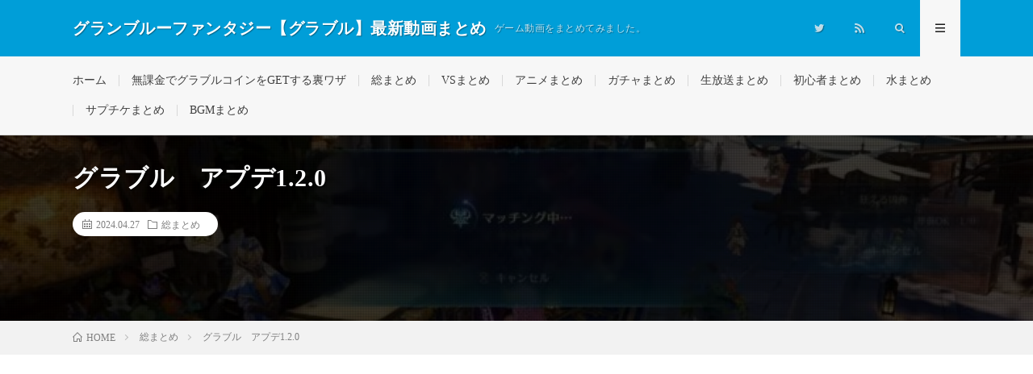

--- FILE ---
content_type: text/html; charset=UTF-8
request_url: https://rtnet1.pepper.jp/2024/04/27/post-112994/
body_size: 18525
content:
<!DOCTYPE html><html lang="ja" prefix="og: http://ogp.me/ns#"><head prefix="og: http://ogp.me/ns# fb: http://ogp.me/ns/fb# article: http://ogp.me/ns/article#"><meta charset="UTF-8"><title>グラブル　アプデ1.2.0 │ グランブルーファンタジー【グラブル】最新動画まとめ</title><meta name='robots' content='max-image-preview:large' /><link rel='dns-prefetch' href='//www.googletagmanager.com' /> <script id="wpp-js" type="litespeed/javascript" data-src="https://rtnet1.pepper.jp/wp-content/plugins/wordpress-popular-posts/assets/js/wpp.min.js?ver=7.3.6" data-sampling="1" data-sampling-rate="1" data-api-url="https://rtnet1.pepper.jp/wp-json/wordpress-popular-posts" data-post-id="112994" data-token="fddbc3ae57" data-lang="0" data-debug="0"></script> <link rel="alternate" title="oEmbed (JSON)" type="application/json+oembed" href="https://rtnet1.pepper.jp/wp-json/oembed/1.0/embed?url=https%3A%2F%2Frtnet1.pepper.jp%2F2024%2F04%2F27%2Fpost-112994%2F" /><link rel="alternate" title="oEmbed (XML)" type="text/xml+oembed" href="https://rtnet1.pepper.jp/wp-json/oembed/1.0/embed?url=https%3A%2F%2Frtnet1.pepper.jp%2F2024%2F04%2F27%2Fpost-112994%2F&#038;format=xml" /><style id="litespeed-ccss">ol,ul{box-sizing:border-box}:root{--wp--preset--font-size--normal:16px;--wp--preset--font-size--huge:42px}.screen-reader-text{border:0;clip:rect(1px,1px,1px,1px);-webkit-clip-path:inset(50%);clip-path:inset(50%);height:1px;margin:-1px;overflow:hidden;padding:0;position:absolute;width:1px;word-wrap:normal!important}body{--wp--preset--color--black:#000;--wp--preset--color--cyan-bluish-gray:#abb8c3;--wp--preset--color--white:#fff;--wp--preset--color--pale-pink:#f78da7;--wp--preset--color--vivid-red:#cf2e2e;--wp--preset--color--luminous-vivid-orange:#ff6900;--wp--preset--color--luminous-vivid-amber:#fcb900;--wp--preset--color--light-green-cyan:#7bdcb5;--wp--preset--color--vivid-green-cyan:#00d084;--wp--preset--color--pale-cyan-blue:#8ed1fc;--wp--preset--color--vivid-cyan-blue:#0693e3;--wp--preset--color--vivid-purple:#9b51e0;--wp--preset--gradient--vivid-cyan-blue-to-vivid-purple:linear-gradient(135deg,rgba(6,147,227,1) 0%,#9b51e0 100%);--wp--preset--gradient--light-green-cyan-to-vivid-green-cyan:linear-gradient(135deg,#7adcb4 0%,#00d082 100%);--wp--preset--gradient--luminous-vivid-amber-to-luminous-vivid-orange:linear-gradient(135deg,rgba(252,185,0,1) 0%,rgba(255,105,0,1) 100%);--wp--preset--gradient--luminous-vivid-orange-to-vivid-red:linear-gradient(135deg,rgba(255,105,0,1) 0%,#cf2e2e 100%);--wp--preset--gradient--very-light-gray-to-cyan-bluish-gray:linear-gradient(135deg,#eee 0%,#a9b8c3 100%);--wp--preset--gradient--cool-to-warm-spectrum:linear-gradient(135deg,#4aeadc 0%,#9778d1 20%,#cf2aba 40%,#ee2c82 60%,#fb6962 80%,#fef84c 100%);--wp--preset--gradient--blush-light-purple:linear-gradient(135deg,#ffceec 0%,#9896f0 100%);--wp--preset--gradient--blush-bordeaux:linear-gradient(135deg,#fecda5 0%,#fe2d2d 50%,#6b003e 100%);--wp--preset--gradient--luminous-dusk:linear-gradient(135deg,#ffcb70 0%,#c751c0 50%,#4158d0 100%);--wp--preset--gradient--pale-ocean:linear-gradient(135deg,#fff5cb 0%,#b6e3d4 50%,#33a7b5 100%);--wp--preset--gradient--electric-grass:linear-gradient(135deg,#caf880 0%,#71ce7e 100%);--wp--preset--gradient--midnight:linear-gradient(135deg,#020381 0%,#2874fc 100%);--wp--preset--font-size--small:13px;--wp--preset--font-size--medium:20px;--wp--preset--font-size--large:36px;--wp--preset--font-size--x-large:42px;--wp--preset--spacing--20:.44rem;--wp--preset--spacing--30:.67rem;--wp--preset--spacing--40:1rem;--wp--preset--spacing--50:1.5rem;--wp--preset--spacing--60:2.25rem;--wp--preset--spacing--70:3.38rem;--wp--preset--spacing--80:5.06rem;--wp--preset--shadow--natural:6px 6px 9px rgba(0,0,0,.2);--wp--preset--shadow--deep:12px 12px 50px rgba(0,0,0,.4);--wp--preset--shadow--sharp:6px 6px 0px rgba(0,0,0,.2);--wp--preset--shadow--outlined:6px 6px 0px -3px rgba(255,255,255,1),6px 6px rgba(0,0,0,1);--wp--preset--shadow--crisp:6px 6px 0px rgba(0,0,0,1)}.wpp-list li{overflow:hidden;float:none;clear:both;margin-bottom:1rem}.wpp-thumbnail{display:inline;float:left;margin:0 1rem 0 0;border:none}html,body,p,ol,ul,li,textarea,h1,h2{margin:0;padding:0}h1,h2{font-size:100%}ol,ul,li{list-style-position:inside}button,input,textarea{margin:0}html{box-sizing:border-box;line-height:1;font-size:62.5%}*,*:before,*:after{box-sizing:inherit}img{max-width:100%}body{width:100%;font-family:"Lato","游ゴシック体","Yu Gothic","YuGothic","ヒラギノ角ゴシック Pro","Hiragino Kaku Gothic Pro","メイリオ","Meiryo, Osaka","ＭＳ Ｐゴシック","MS PGothic","sans-serif";font-size:1.4rem;font-weight:500;color:#191919;background:#fff;word-wrap:break-word;overflow-wrap:break-word}button,input,textarea{font-family:inherit;font-weight:inherit;font-size:inherit}a{color:inherit;text-decoration:none}.l-header{position:relative;width:100%;background:#f0b200}.l-header:after{content:"";display:block;clear:both}.l-extra{position:relative;background:#191919}.l-extraNone{display:none}.l-wrapper{position:relative;display:flex;width:1100px;max-width:95%;margin:0 auto}.l-main{width:70%;padding:60px 2.5% 60px 0}.l-sidebar{width:30%;padding:60px 0 60px 2.5%}.container{position:relative;width:1100px;max-width:95%;margin:0 auto}.container:after{content:"";display:block;clear:both}.siteTitle{float:left;width:calc(100% - 350px);height:30px;overflow:hidden;margin-top:20px}.siteTitle__name{display:block;letter-spacing:.5px;line-height:30px}.siteTitle__link{display:block;float:left;width:auto;height:30px}.siteTitle__main{display:block;color:#fff;font-size:2rem;font-weight:900}.siteTitle__sub{display:block;color:rgba(255,255,255,.75);font-size:1.2rem;margin-left:10px;float:left}.menuNavi{float:right;max-width:350px}.menuNavi__list{list-style:none}.menuNavi__item{float:left}.menuNavi__link{display:block;width:50px;height:70px;line-height:70px;text-align:center;font-size:1.2rem;color:rgba(255,255,255,.75)}.menuNavi__link-current{color:#fff;background:#191919;text-shadow:none}.searchNavi{display:flex;padding:15px 0}.searchBox{font-size:1.2rem;flex-grow:1}.searchBox__form{position:relative;height:30px;border-radius:5px;background:#f2f2f2;min-width:130px}.searchBox__input{position:absolute;top:0;left:0;width:calc(100% - 30px);height:inherit;border:none;padding:0 10px;background:0 0}.searchBox__submit{position:absolute;top:0;right:0;width:30px;height:inherit;line-height:30px;border:none;background:0 0}.globalNavi{padding-top:23px;overflow:hidden}.globalNavi__list{display:table;list-style:none}.globalNavi__list .menu-item{color:#bfbfbf;float:left;height:14px;line-height:1;margin-bottom:23px;padding:0 15px;border-left:1px solid #3f3f3f}.globalNavi__list .menu-item:first-child{border-left:0;padding-left:0}.singleTitle{position:relative;padding:30px 0;background-repeat:no-repeat;background-position:center center;background-size:cover}.singleTitle:before{content:'';background-color:rgba(0,0,0,.75);background-image:linear-gradient(90deg,rgba(0,0,0,.15) 50%,transparent 50%),linear-gradient(rgba(0,0,0,.15) 50%,transparent 50%);background-size:2px 2px;position:absolute;top:0;right:0;bottom:0;left:0}.singleTitle:after{content:"";display:block;clear:both}.singleTitle__heading{float:left;width:70%;padding:0 2.5% 0 0}.eyecatch{position:relative;width:100%;height:auto;margin-bottom:20px;overflow:hidden}.eyecatch:before{content:"";display:block;padding-top:56.25%}.eyecatch img{position:absolute;top:0;left:0;bottom:0;right:0;width:auto;height:auto;max-width:100%;max-height:100%;object-fit:cover}.eyecatch.eyecatch-singleTitle{float:right;width:27.5%;margin:0 0 0 2.5%}.eyecatch img{width:100%;height:auto;vertical-align:bottom;transform:scale(1)}.dateList{list-style:none;margin-bottom:10px}.dateList.dateList-singleTitle{margin-bottom:0;background-color:#fff;padding:6px 12px;border-radius:20px;display:inline-block}.dateList__item{display:inline-block;text-align:left;color:#7f7f7f;font-size:1.2rem;margin-right:10px;line-height:1.5}.dateList__item:before{margin-right:5px;line-height:1}.breadcrumb{padding:10px 0;background:#f2f2f2}.breadcrumb__list{list-style:none}.breadcrumb__list:after{content:"";display:block;clear:both}.breadcrumb__item{position:relative;float:left;padding-right:15px;margin-right:15px;font-size:1.2rem;line-height:1.75;color:#7f7f7f}.breadcrumb__item .icon-home:before{margin-right:5px}.breadcrumb__item:after{content:"";position:absolute;right:0;top:50%;margin-top:-3px;width:5px;height:5px;border-top:1px solid #bfbfbf;border-right:1px solid #bfbfbf;transform:rotate(45deg)}.breadcrumb__item:last-child:after{border:none}.copySns__copyInfo{display:block;margin-top:-5px}.copySns__copyLink{font-weight:700;text-decoration:underline;color:#fff}.heading{display:block;margin-bottom:20px;letter-spacing:.5px;font-weight:700}.heading.heading-singleTitle{font-size:3rem;line-height:1.5;color:#fff}.heading.heading-primary small a{display:inline-block;padding:5px 10px;font-size:1.3rem;text-align:center;color:#3f3f3f;border:1px solid #3f3f3f;border-radius:5px}.heading.heading-widget{position:relative;overflow:hidden;font-size:1.8rem;padding-bottom:10px}.heading.heading-widget:before,.heading.heading-widget:after{content:"";position:absolute;bottom:0;width:100%}.heading.heading-widget:before{border-bottom:1px solid #f0b200}.heading.heading-widget:after{border-bottom:1px solid #e5e5e5}.heading a{display:inline-block}.widgetPost{margin-bottom:20px;overflow:hidden}.widget{position:relative;max-width:100%;margin:0 auto 40px auto}.widget:after{content:"";display:block;clear:both}.widget:last-child{margin-bottom:0}.widget ul{list-style-type:none}.widget ul li{position:relative;padding:15px 0 0 20px;margin-bottom:15px;border-top:dotted 1px #d8d8d8;line-height:1.5}.widget>ul>li:first-child{padding-top:0;border-top:0}.widget ul li:before{content:"・";position:absolute;left:0}.widget .screen-reader-text{display:none}.t-light .menuNavi__link-current{background:#f7f7f7;color:#191919}.t-light .l-extra{background:#f7f7f7;border-bottom:1px #d8d8d8 solid}.t-light .globalNavi__list .menu-item{color:#3f3f3f;border-color:#d8d8d8}.t-light .copySns__copyLink{color:#191919}.t-rich .menuNavi__link-current{background:linear-gradient(180deg,rgba(25,25,25,1),rgba(48,48,48,1))}.t-light.t-rich .menuNavi__link-current{background:#f7f7f7}.t-rich .l-extra:before{position:absolute;top:0;left:0;right:0;bottom:0;content:"";background:linear-gradient(0deg,rgba(255,255,255,0),rgba(255,255,255,0) 35%,rgba(255,255,255,.1))}.t-light.t-rich .l-extra:before{position:absolute;top:0;left:0;right:0;bottom:0;content:"";background:linear-gradient(180deg,rgba(255,255,255,0),rgba(255,255,255,0) 35%,rgba(0,0,0,.05))}.t-rich .eyecatch{box-shadow:0 12px 10px -6px rgba(0,0,0,.25)}.t-rich .searchBox__form,.t-rich .comment-respond input,.t-rich .comment-respond textarea{box-shadow:0px 5px 5px -5px rgba(0,0,0,.25) inset}.u-txtShdw{text-shadow:1px 1px 1px rgba(0,0,0,.35)}.u-none{display:none}.u-none-pc{display:none}.u-none-sp{display:block}@media only screen and (max-width:1023px){.l-wrapper{width:840px}.container{width:840px}}@media only screen and (max-width:767px){body{font-size:1.3rem;-webkit-text-size-adjust:100%}.l-wrapper{width:100%;max-width:100%;display:block}.l-main{width:100%;padding:40px 10px}.l-sidebar{width:100%;padding:0 10px 40px}.container{width:100%;max-width:100%;padding:0 10px}.container.container-max{padding:0}.siteTitle{width:calc(100% - 100px);margin-top:15px;height:20px}.siteTitle__name{height:inherit;line-height:20px}.siteTitle__link{height:20px}.siteTitle__main{font-size:1.5rem}.siteTitle__sub{display:none}.menuNavi{margin-right:-10px}.menuNavi__link{height:50px;line-height:50px}.searchNavi{padding:10px 0}.globalNavi{padding:19px 0;overflow-x:auto}.globalNavi__list{padding:0 10px}.globalNavi__list .menu-item{float:none;display:table-cell;white-space:nowrap;font-size:1.2rem;height:12px;margin-bottom:0}.singleTitle{padding:0}.singleTitle:before{background-color:rgba(0,0,0,.5)}.singleTitle__heading{position:relative;float:none;width:100%;min-height:180px;padding:20px 0}.eyecatch.eyecatch-singleTitle{display:none}.breadcrumb{overflow-x:auto}.breadcrumb__list{display:table}.breadcrumb__item{display:table-cell;white-space:nowrap;float:none;padding-left:15px;margin-right:0}.breadcrumb__item:first-child{padding-left:0}.copySns__copyInfo{margin-top:5px}.heading.heading-singleTitle{font-size:2.4rem;margin-bottom:20px}.heading.heading-widget{font-size:1.6rem}.u-none-pc{display:block}.u-none-sp{display:none}}.comment-respond label{display:block;margin-bottom:10px}.comment-respond input,.comment-respond textarea{width:100%;display:block;border:none;padding:10px;border-radius:5px;background:#f2f2f2}[class^=icon-],[class*=" icon-"]{font-family:"icomoon";speak:none;font-style:normal;font-weight:400;font-variant:normal;text-transform:none;-webkit-font-smoothing:antialiased;-moz-osx-font-smoothing:grayscale}.icon-menu:before{content:"\e90f"}.icon-calendar:before{content:"\e900"}.icon-folder:before{content:"\e902"}.icon-home:before{content:"\e904"}.icon-rss:before{content:"\e905"}.icon-search:before{content:"\e906"}.icon-twitter:before{content:"\e908"}.l-header{background:#009ed8}.heading.heading-widget:before{border-color:#009ed8}.singleTitle{background-image:url("https://rtnet1.pepper.jp/wp-content/uploads/2023/11/123-730x410.jpg")}ul.wpp-list li{border-bottom:1px dashed #77776e;position:relative;list-style:none}ul.wpp-list li a.wpp-post-title{display:block;text-decoration:none;font-size:15px;color:#333;margin:10px 10px 10px 0}ul.wpp-list li img{margin:10px}ul.wpp-list li:before{content:counter(wpp-count);display:block;position:absolute;font-size:13px;font-weight:700;color:#fff;background-color:#555;padding:3px 10px;border-radius:50%;z-index:1}ul.wpp-list li{counter-increment:wpp-count}ul.wpp-list li:nth-child(1):before{background-color:#efaf00}</style><link rel="preload" data-asynced="1" data-optimized="2" as="style" onload="this.onload=null;this.rel='stylesheet'" href="https://rtnet1.pepper.jp/wp-content/litespeed/css/e881aed4b869b260d05e60f36577d913.css?ver=2f039" /><script type="litespeed/javascript">!function(a){"use strict";var b=function(b,c,d){function e(a){return h.body?a():void setTimeout(function(){e(a)})}function f(){i.addEventListener&&i.removeEventListener("load",f),i.media=d||"all"}var g,h=a.document,i=h.createElement("link");if(c)g=c;else{var j=(h.body||h.getElementsByTagName("head")[0]).childNodes;g=j[j.length-1]}var k=h.styleSheets;i.rel="stylesheet",i.href=b,i.media="only x",e(function(){g.parentNode.insertBefore(i,c?g:g.nextSibling)});var l=function(a){for(var b=i.href,c=k.length;c--;)if(k[c].href===b)return a();setTimeout(function(){l(a)})};return i.addEventListener&&i.addEventListener("load",f),i.onloadcssdefined=l,l(f),i};"undefined"!=typeof exports?exports.loadCSS=b:a.loadCSS=b}("undefined"!=typeof global?global:this);!function(a){if(a.loadCSS){var b=loadCSS.relpreload={};if(b.support=function(){try{return a.document.createElement("link").relList.supports("preload")}catch(b){return!1}},b.poly=function(){for(var b=a.document.getElementsByTagName("link"),c=0;c<b.length;c++){var d=b[c];"preload"===d.rel&&"style"===d.getAttribute("as")&&(a.loadCSS(d.href,d,d.getAttribute("media")),d.rel=null)}},!b.support()){b.poly();var c=a.setInterval(b.poly,300);a.addEventListener&&a.addEventListener("load",function(){b.poly(),a.clearInterval(c)}),a.attachEvent&&a.attachEvent("onload",function(){a.clearInterval(c)})}}}(this);</script> 
 <script type="litespeed/javascript" data-src="https://www.googletagmanager.com/gtag/js?id=GT-NFRJ97Q" id="google_gtagjs-js"></script> <script id="google_gtagjs-js-after" type="litespeed/javascript">window.dataLayer=window.dataLayer||[];function gtag(){dataLayer.push(arguments)}
gtag("set","linker",{"domains":["rtnet1.pepper.jp"]});gtag("js",new Date());gtag("set","developer_id.dZTNiMT",!0);gtag("config","GT-NFRJ97Q")</script> <link rel="https://api.w.org/" href="https://rtnet1.pepper.jp/wp-json/" /><link rel="alternate" title="JSON" type="application/json" href="https://rtnet1.pepper.jp/wp-json/wp/v2/posts/112994" /><link rel="canonical" href="https://rtnet1.pepper.jp/2024/04/27/post-112994/" /><meta name="generator" content="Site Kit by Google 1.170.0" /><meta http-equiv="X-UA-Compatible" content="IE=edge"><meta name="viewport" content="width=device-width, initial-scale=1, shrink-to-fit=no"><link rel="dns-prefetch" href="//www.google.com"><link rel="dns-prefetch" href="//www.google-analytics.com"><link rel="dns-prefetch" href="//fonts.googleapis.com"><link rel="dns-prefetch" href="//fonts.gstatic.com"><link rel="dns-prefetch" href="//pagead2.googlesyndication.com"><link rel="dns-prefetch" href="//googleads.g.doubleclick.net"><link rel="dns-prefetch" href="//www.gstatic.com"><noscript><style>.lazyload[data-src]{display:none !important;}</style></noscript><link rel="icon" href="https://rtnet1.pepper.jp/wp-content/uploads/2024/09/cropped-8kdkxgreicktZK81726346964_1726347000-32x32.jpg" sizes="32x32" /><link rel="icon" href="https://rtnet1.pepper.jp/wp-content/uploads/2024/09/cropped-8kdkxgreicktZK81726346964_1726347000-192x192.jpg" sizes="192x192" /><link rel="apple-touch-icon" href="https://rtnet1.pepper.jp/wp-content/uploads/2024/09/cropped-8kdkxgreicktZK81726346964_1726347000-180x180.jpg" /><meta name="msapplication-TileImage" content="https://rtnet1.pepper.jp/wp-content/uploads/2024/09/cropped-8kdkxgreicktZK81726346964_1726347000-270x270.jpg" /><meta property="og:site_name" content="グランブルーファンタジー【グラブル】最新動画まとめ" /><meta property="og:type" content="article" /><meta property="og:title" content="グラブル　アプデ1.2.0" /><meta property="og:description" content="" /><meta property="og:url" content="https://rtnet1.pepper.jp/2024/04/27/post-112994/" /><meta property="og:image" content="https://rtnet1.pepper.jp/wp-content/uploads/2024/04/1.2.0-730x410.jpg" /><meta name="twitter:card" content="summary" /><link href="https://rtnet1.pepper.jp/feed/" title="RSS" type="application/rss+xml" rel="alternate"></head><body class="t-light"><header class="l-header"><div class="container"><div class="siteTitle"><p class="siteTitle__name  u-txtShdw">
<a class="siteTitle__link" href="https://rtnet1.pepper.jp">
<span class="siteTitle__main">グランブルーファンタジー【グラブル】最新動画まとめ</span>
</a>
<span class="siteTitle__sub">ゲーム動画をまとめてみました。</span></p></div><nav class="menuNavi"><ul class="menuNavi__list"><li class="menuNavi__item u-none-sp u-txtShdw"><a class="menuNavi__link icon-twitter" href="https://twitter.com/guraburumatomes"></a></li><li class="menuNavi__item u-none-sp u-txtShdw"><a class="menuNavi__link icon-rss" href="https://rtnet1.pepper.jp/feed/"></a></li><li class="menuNavi__item u-txtShdw"><span class="menuNavi__link icon-search" id="menuNavi__search" onclick="toggle__search();"></span></li><li class="menuNavi__item u-txtShdw"><span class="menuNavi__link menuNavi__link-current icon-menu" id="menuNavi__menu" onclick="toggle__menu();"></span></li></ul></nav></div></header><div class="l-extraNone" id="extra__search"><div class="container"><div class="searchNavi"><div class="searchBox"><form class="searchBox__form" method="get" target="_top" action="https://rtnet1.pepper.jp/" >
<input class="searchBox__input" type="text" maxlength="50" name="s" placeholder="記事検索"><button class="searchBox__submit icon-search" type="submit" value="search"> </button></form></div></div></div></div><div class="l-extra" id="extra__menu"><div class="container container-max"><nav class="globalNavi"><ul class="globalNavi__list"><li id="menu-item-59" class="menu-item menu-item-type-custom menu-item-object-custom menu-item-home menu-item-59"><a href="https://rtnet1.pepper.jp/">ホーム</a></li><li id="menu-item-1871" class="menu-item menu-item-type-post_type menu-item-object-page menu-item-1871"><a href="https://rtnet1.pepper.jp/page-195/">無課金でグラブルコインをGETする裏ワザ</a></li><li id="menu-item-1038" class="menu-item menu-item-type-taxonomy menu-item-object-category current-post-ancestor current-menu-parent current-post-parent menu-item-1038"><a href="https://rtnet1.pepper.jp/category/%e7%b7%8f%e3%81%be%e3%81%a8%e3%82%81/">総まとめ</a></li><li id="menu-item-1039" class="menu-item menu-item-type-taxonomy menu-item-object-category menu-item-1039"><a href="https://rtnet1.pepper.jp/category/vs%e3%81%be%e3%81%a8%e3%82%81/">VSまとめ</a></li><li id="menu-item-1040" class="menu-item menu-item-type-taxonomy menu-item-object-category menu-item-1040"><a href="https://rtnet1.pepper.jp/category/%e3%82%a2%e3%83%8b%e3%83%a1%e3%81%be%e3%81%a8%e3%82%81/">アニメまとめ</a></li><li id="menu-item-1041" class="menu-item menu-item-type-taxonomy menu-item-object-category menu-item-1041"><a href="https://rtnet1.pepper.jp/category/%e3%82%ac%e3%83%81%e3%83%a3%e3%81%be%e3%81%a8%e3%82%81/">ガチャまとめ</a></li><li id="menu-item-1042" class="menu-item menu-item-type-taxonomy menu-item-object-category menu-item-1042"><a href="https://rtnet1.pepper.jp/category/%e7%94%9f%e6%94%be%e9%80%81%e3%81%be%e3%81%a8%e3%82%81/">生放送まとめ</a></li><li id="menu-item-1043" class="menu-item menu-item-type-taxonomy menu-item-object-category menu-item-1043"><a href="https://rtnet1.pepper.jp/category/%e5%88%9d%e5%bf%83%e8%80%85%e3%81%be%e3%81%a8%e3%82%81/">初心者まとめ</a></li><li id="menu-item-1044" class="menu-item menu-item-type-taxonomy menu-item-object-category menu-item-1044"><a href="https://rtnet1.pepper.jp/category/%e6%b0%b4%e3%81%be%e3%81%a8%e3%82%81/">水まとめ</a></li><li id="menu-item-1045" class="menu-item menu-item-type-taxonomy menu-item-object-category menu-item-1045"><a href="https://rtnet1.pepper.jp/category/%e3%82%b5%e3%83%97%e3%83%81%e3%82%b1%e3%81%be%e3%81%a8%e3%82%81/">サプチケまとめ</a></li><li id="menu-item-1046" class="menu-item menu-item-type-taxonomy menu-item-object-category menu-item-1046"><a href="https://rtnet1.pepper.jp/category/bgm%e3%81%be%e3%81%a8%e3%82%81/">BGMまとめ</a></li><li class="menu-item u-none-pc"><a class="icon-twitter" href="https://twitter.com/guraburumatomes"></a></li><li class="menu-item u-none-pc"><a class="icon-rss" href="https://rtnet1.pepper.jp/feed/"></a></li></ul></nav></div></div><div class="singleTitle"><div class="container"><div class="singleTitle__heading"><h1 class="heading heading-singleTitle u-txtShdw">グラブル　アプデ1.2.0</h1><ul class="dateList dateList-singleTitle"><li class="dateList__item icon-calendar">2024.04.27</li><li class="dateList__item icon-folder"><a class="hc" href="https://rtnet1.pepper.jp/category/%e7%b7%8f%e3%81%be%e3%81%a8%e3%82%81/" rel="category">総まとめ</a></li></ul></div><div class="eyecatch eyecatch-singleTitle">
<img src="[data-uri]" alt="グラブル　アプデ1.2.0" width="730" height="410"  data-src="https://rtnet1.pepper.jp/wp-content/uploads/2024/04/1.2.0-730x410.jpg.webp" decoding="async" class="lazyload" data-eio-rwidth="730" data-eio-rheight="410"><noscript><img src="https://rtnet1.pepper.jp/wp-content/uploads/2024/04/1.2.0-730x410.jpg.webp" alt="グラブル　アプデ1.2.0" width="730" height="410"  data-eio="l"></noscript></div></div></div><div class="breadcrumb" ><div class="container" ><ol class="breadcrumb__list" itemscope itemtype="http://schema.org/BreadcrumbList"><li class="breadcrumb__item" itemprop="itemListElement" itemscope itemtype="http://schema.org/ListItem"><a href="https://rtnet1.pepper.jp/" itemprop="item"><span class="icon-home" itemprop="name">HOME</span><meta itemprop="position" content="1" /></a></li><li class="breadcrumb__item" itemprop="itemListElement" itemscope itemtype="http://schema.org/ListItem"><a href="https://rtnet1.pepper.jp/category/%e7%b7%8f%e3%81%be%e3%81%a8%e3%82%81/" itemprop="item"><span itemprop="name">総まとめ</span><meta itemprop="position" content="2" /></a></li><li class="breadcrumb__item">グラブル　アプデ1.2.0</li></ol></div></div><div class="l-wrapper"><main class="l-main l-main-single
l-main-w740            "><aside class="widgetPost widgetPost-top"><aside class="widget widget-post"><a href="https://rtnet1.pepper.jp/page-195/"><img width="219" height="180" src="[data-uri]" class="image wp-image-8057  attachment-500x411 size-500x411 lazyload" alt="" style="max-width: 100%; height: auto;" decoding="async" data-src="https://rtnet1.pepper.jp/wp-content/uploads/2021/08/guraburu1.png.webp" data-eio-rwidth="219" data-eio-rheight="180" /><noscript><img width="219" height="180" src="https://rtnet1.pepper.jp/wp-content/uploads/2021/08/guraburu1.png.webp" class="image wp-image-8057  attachment-500x411 size-500x411" alt="" style="max-width: 100%; height: auto;" decoding="async" data-eio="l" /></noscript></a></aside></aside><section class="content"><p><div class='vbp-16-9'><div class="lyte-wrapper" style="width:640px;max-width:100%;margin:5px;"><div class="lyMe" id="WYL_FgPlWWpVsDk"><div id="lyte_FgPlWWpVsDk" data-src="https://rtnet1.pepper.jp/wp-content/plugins/wp-youtube-lyte/lyteCache.php?origThumbUrl=%2F%2Fi.ytimg.com%2Fvi%2FFgPlWWpVsDk%2Fhqdefault.jpg" class="pL"><div class="tC"><div class="tT"></div></div><div class="play"></div><div class="ctrl"><div class="Lctrl"></div><div class="Rctrl"></div></div></div><noscript><a href="https://youtu.be/FgPlWWpVsDk" rel="nofollow"><img fetchpriority="high" decoding="async" src="https://rtnet1.pepper.jp/wp-content/plugins/wp-youtube-lyte/lyteCache.php?origThumbUrl=https%3A%2F%2Fi.ytimg.com%2Fvi%2FFgPlWWpVsDk%2F0.jpg" alt="YouTube video thumbnail" width="640" height="340" /><br />この動画を YouTube で視聴</a></noscript></div></div><div class="lL" style="max-width:100%;width:640px;margin:5px;"></div></div></p><p></p></section><aside><ul class="socialList"><li class="socialList__item"><a class="socialList__link icon-facebook" href="http://www.facebook.com/sharer.php?u=https%3A%2F%2Frtnet1.pepper.jp%2F2024%2F04%2F27%2Fpost-112994%2F&amp;t=%E3%82%B0%E3%83%A9%E3%83%96%E3%83%AB%E3%80%80%E3%82%A2%E3%83%97%E3%83%871.2.0" target="_blank" title="Facebookで共有"></a></li><li class="socialList__item"><a class="socialList__link icon-twitter" href="http://twitter.com/intent/tweet?text=%E3%82%B0%E3%83%A9%E3%83%96%E3%83%AB%E3%80%80%E3%82%A2%E3%83%97%E3%83%871.2.0&amp;https%3A%2F%2Frtnet1.pepper.jp%2F2024%2F04%2F27%2Fpost-112994%2F&amp;url=https%3A%2F%2Frtnet1.pepper.jp%2F2024%2F04%2F27%2Fpost-112994%2F" target="_blank" title="Twitterで共有"></a></li><li class="socialList__item"><a class="socialList__link icon-google" href="https://plus.google.com/share?url=https%3A%2F%2Frtnet1.pepper.jp%2F2024%2F04%2F27%2Fpost-112994%2F" target="_blank" title="Google+で共有"></a></li><li class="socialList__item"><a class="socialList__link icon-hatebu" href="http://b.hatena.ne.jp/add?mode=confirm&amp;url=https%3A%2F%2Frtnet1.pepper.jp%2F2024%2F04%2F27%2Fpost-112994%2F&amp;title=%E3%82%B0%E3%83%A9%E3%83%96%E3%83%AB%E3%80%80%E3%82%A2%E3%83%97%E3%83%871.2.0" target="_blank" data-hatena-bookmark-title="https%3A%2F%2Frtnet1.pepper.jp%2F2024%2F04%2F27%2Fpost-112994%2F" title="このエントリーをはてなブックマークに追加"></a></li><li class="socialList__item"><a class="socialList__link icon-pocket" href="http://getpocket.com/edit?url=https%3A%2F%2Frtnet1.pepper.jp%2F2024%2F04%2F27%2Fpost-112994%2F" target="_blank" title="pocketで共有"></a></li><li class="socialList__item"><a class="socialList__link icon-line" href="http://line.naver.jp/R/msg/text/?%E3%82%B0%E3%83%A9%E3%83%96%E3%83%AB%E3%80%80%E3%82%A2%E3%83%97%E3%83%871.2.0%0D%0Ahttps%3A%2F%2Frtnet1.pepper.jp%2F2024%2F04%2F27%2Fpost-112994%2F" target="_blank" title="LINEで送る"></a></li></ul></aside><div class="ctaPost"><h2 class="ctaPost__title">オンラインゲームでお小遣い稼ぎ</h2><div class="ctaPost__contents">
<a href="https://px.a8.net/svt/ejp?a8mat=3YYQOT+6KDGAA+2G98+61JSJ">			<img            class="ctaPost__img ctaPost__img-spCenter lazyload"
src="[data-uri]" alt="CTA-IMAGE" width="216" height="180"  data-src="https://rtnet1.pepper.jp/wp-content/uploads/2024/02/l8VW30CtzNTsbYP1706366819_1706366859.jpg.webp" decoding="async" data-eio-rwidth="216" data-eio-rheight="180"><noscript><img            class="ctaPost__img ctaPost__img-spCenter"
src="https://rtnet1.pepper.jp/wp-content/uploads/2024/02/l8VW30CtzNTsbYP1706366819_1706366859.jpg.webp" alt="CTA-IMAGE" width="216" height="180"  data-eio="l"></noscript>
</a>
投資0円で豪華景品GET！！「ミリオンゲームDX」は２４時間OPENの景品交換ができるゲームサイトだよ。普通のゲームアプリなどと違い、MGDXでは貯めたメダルを「Bitcash」等の電子マネーや豪華景品と交換できちゃうよ！特にスロットゲームでは「ラッシュモード」に突入すると 1回で「3万円」分のメダルをGET！ 当サイトから登録すると 通常1,500円分のところ 倍額の「3,000円分」お試しポイント進呈中！ぜひ登録して遊んでみてね！<div class="ctaPost__btn"><a href="https://px.a8.net/svt/ejp?a8mat=3YYQOT+6KDGAA+2G98+61JSJ">今すぐ無料であそぶ</a></div></div></div><aside class="widgetPost widgetPost-bottom"><aside class="widget widget-post"><div class="adWidget"><div align="left"></div><h2 class="adWidget__title">Advertisement</h2></div></aside></aside><aside class="related"><h2 class="heading heading-primary">関連する記事</h2><ul class="related__list"><li class="related__item">
<a class="related__imgLink" href="https://rtnet1.pepper.jp/2025/02/05/post-128034/" title="グラブル✖️魔法先生ネギま！コラボ　　　特殊演出、ラカン登場でワンパン😆👊">
<img src="[data-uri]" alt="グラブル✖️魔法先生ネギま！コラボ　　　特殊演出、ラカン登場でワンパン😆👊" width="150" height="150"  data-src="https://rtnet1.pepper.jp/wp-content/uploads/2025/02/unnamed-file-18-150x150.jpg.webp" decoding="async" class="lazyload" data-eio-rwidth="150" data-eio-rheight="150"><noscript><img src="https://rtnet1.pepper.jp/wp-content/uploads/2025/02/unnamed-file-18-150x150.jpg.webp" alt="グラブル✖️魔法先生ネギま！コラボ　　　特殊演出、ラカン登場でワンパン😆👊" width="150" height="150"  data-eio="l"></noscript>
</a><h3 class="related__title">
<a href="https://rtnet1.pepper.jp/2025/02/05/post-128034/">グラブル✖️魔法先生ネギま！コラボ　　　特殊演出、ラカン登場でワンパン😆👊</a><ul class="dateList dateList-archive"><li class="dateList__item icon-calendar">2025.02.05</li></ul></h3><p class="related__contents">[…]</p></li><li class="related__item">
<a class="related__imgLink" href="https://rtnet1.pepper.jp/2023/04/21/post-88466/" title="【グランブルーファンタジー】#2 昼活🌅闇の古戦場予選2日目【#JPVTuber】#月夜きらり">
<img src="[data-uri]" alt="【グランブルーファンタジー】#2 昼活🌅闇の古戦場予選2日目【#JPVTuber】#月夜きらり" width="150" height="150"  data-src="https://rtnet1.pepper.jp/wp-content/uploads/2023/04/vbp-88466-2-2JPVTuber-150x150.jpg.webp" decoding="async" class="lazyload" data-eio-rwidth="150" data-eio-rheight="150"><noscript><img src="https://rtnet1.pepper.jp/wp-content/uploads/2023/04/vbp-88466-2-2JPVTuber-150x150.jpg.webp" alt="【グランブルーファンタジー】#2 昼活🌅闇の古戦場予選2日目【#JPVTuber】#月夜きらり" width="150" height="150"  data-eio="l"></noscript>
</a><h3 class="related__title">
<a href="https://rtnet1.pepper.jp/2023/04/21/post-88466/">【グランブルーファンタジー】#2 昼活🌅闇の古戦場予選2日目【#JPVTuber】#月夜きらり</a><ul class="dateList dateList-archive"><li class="dateList__item icon-calendar">2023.04.21</li></ul></h3><p class="related__contents">こんきら☪︎ *. いつか白馬に乗った王子様に求婚されることを夢見ている 個人勢つよつよお嬢様Vtuber 月夜(かぐや)きらり です💫 ちょっと眠気[…]</p></li><li class="related__item">
<a class="related__imgLink" href="https://rtnet1.pepper.jp/2025/12/30/post-142402/" title="[#熊空士] [#グラブル] 土属性SSR スキルショー【ダーント(丹特 )】【中文技能】 [#熊本屋 ] #碧藍幻想 #gbf #Shorts #ダーント #丹特 #Dante">
<img src="[data-uri]" alt="[#熊空士] [#グラブル] 土属性SSR スキルショー【ダーント(丹特 )】【中文技能】 [#熊本屋 ] #碧藍幻想 #gbf #Shorts #ダーント #丹特 #Dante" width="150" height="150"  data-src="https://rtnet1.pepper.jp/wp-content/uploads/2025/12/SSR-gbf-Shorts-Dante-150x150.jpg.webp" decoding="async" class="lazyload" data-eio-rwidth="150" data-eio-rheight="150"><noscript><img src="https://rtnet1.pepper.jp/wp-content/uploads/2025/12/SSR-gbf-Shorts-Dante-150x150.jpg.webp" alt="[#熊空士] [#グラブル] 土属性SSR スキルショー【ダーント(丹特 )】【中文技能】 [#熊本屋 ] #碧藍幻想 #gbf #Shorts #ダーント #丹特 #Dante" width="150" height="150"  data-eio="l"></noscript>
</a><h3 class="related__title">
<a href="https://rtnet1.pepper.jp/2025/12/30/post-142402/">[#熊空士] [#グラブル] 土属性SSR スキルショー【ダーント(丹特 )】【中文技能】 [#熊本屋 ] #碧藍幻想 #gbf #Shorts #ダーント #丹特 #Dante</a><ul class="dateList dateList-archive"><li class="dateList__item icon-calendar">2025.12.30</li></ul></h3><p class="related__contents">這是一個展示碧藍幻想人物的簡單影片，不過本人是無課玩家，因此人物並不齊全。 【★預防針說明：本人日文能力很差，所以都是靠網路翻譯、查找資料以及實際測試[…]</p></li><li class="related__item">
<a class="related__imgLink" href="https://rtnet1.pepper.jp/2023/12/17/post-103833/" title="【雑談/グラブル】昼夜逆転しそう【グランブルーファンタジー/GranblueFantasy】">
<img src="[data-uri]" alt="【雑談/グラブル】昼夜逆転しそう【グランブルーファンタジー/GranblueFantasy】" width="150" height="150"  data-src="https://rtnet1.pepper.jp/wp-content/uploads/2023/12/vbp-103833-GranblueFantasy-150x150.jpg.webp" decoding="async" class="lazyload" data-eio-rwidth="150" data-eio-rheight="150"><noscript><img src="https://rtnet1.pepper.jp/wp-content/uploads/2023/12/vbp-103833-GranblueFantasy-150x150.jpg.webp" alt="【雑談/グラブル】昼夜逆転しそう【グランブルーファンタジー/GranblueFantasy】" width="150" height="150"  data-eio="l"></noscript>
</a><h3 class="related__title">
<a href="https://rtnet1.pepper.jp/2023/12/17/post-103833/">【雑談/グラブル】昼夜逆転しそう【グランブルーファンタジー/GranblueFantasy】</a><ul class="dateList dateList-archive"><li class="dateList__item icon-calendar">2023.12.17</li></ul></h3><p class="related__contents">寒いと無限に寝てしまう 本配信は下記ガイドラインを遵守し公開しています。 ・当社ゲームコンテンツをプレイする際の配信ガイドライン https://ww[…]</p></li><li class="related__item">
<a class="related__imgLink" href="https://rtnet1.pepper.jp/2022/11/11/post-67989/" title="【超越ニオ無し】まさかのリミグリムが活躍！ノヅチ200HELLマグナフルオート11分前後【グラブル】">
<img src="[data-uri]" alt="【超越ニオ無し】まさかのリミグリムが活躍！ノヅチ200HELLマグナフルオート11分前後【グラブル】" width="150" height="150"  data-src="https://rtnet1.pepper.jp/wp-content/uploads/2022/11/200HELL11-150x150.jpg.webp" decoding="async" class="lazyload" data-eio-rwidth="150" data-eio-rheight="150"><noscript><img src="https://rtnet1.pepper.jp/wp-content/uploads/2022/11/200HELL11-150x150.jpg.webp" alt="【超越ニオ無し】まさかのリミグリムが活躍！ノヅチ200HELLマグナフルオート11分前後【グラブル】" width="150" height="150"  data-eio="l"></noscript>
</a><h3 class="related__title">
<a href="https://rtnet1.pepper.jp/2022/11/11/post-67989/">【超越ニオ無し】まさかのリミグリムが活躍！ノヅチ200HELLマグナフルオート11分前後【グラブル】</a><ul class="dateList dateList-archive"><li class="dateList__item icon-calendar">2022.11.11</li></ul></h3><p class="related__contents">マジで数年ぶりにリミグリム使いました チャンネル登録よろしくお願いします！→http://ur0.work/uglE ツイッターフォローよろしくね！→[…]</p></li></ul></aside><aside class="comments"><div id="respond" class="comment-respond"><h2 class="heading heading-primary">コメントを書く <small><a rel="nofollow" id="cancel-comment-reply-link" href="/2024/04/27/post-112994/#respond" style="display:none;">コメントをキャンセル</a></small></h2><form action="https://rtnet1.pepper.jp/wp-comments-post.php" method="post" id="commentform" class="comment-form"><p class="comment-notes"><span id="email-notes">メールアドレスが公開されることはありません。</span> <span class="required-field-message"><span class="required">※</span> が付いている欄は必須項目です</span></p><p class="comment-form-comment"><label for="comment">コメント</label><textarea id="comment" name="comment" cols="45" rows="8" maxlength="65525" required="required"></textarea></p><p class="comment-form-author"><label for="author">名前 <span class="required">※</span></label> <input id="author" name="author" type="text" value="" size="30" maxlength="245" autocomplete="name" required="required" /></p><p class="comment-form-email"><label for="email">メール <span class="required">※</span></label> <input id="email" name="email" type="text" value="" size="30" maxlength="100" aria-describedby="email-notes" autocomplete="email" required="required" /></p><p class="comment-form-url"><label for="url">サイト</label> <input id="url" name="url" type="text" value="" size="30" maxlength="200" autocomplete="url" /></p><p class="form-submit"><input name="submit" type="submit" id="submit" class="submit" value="コメントを送信" /> <input type='hidden' name='comment_post_ID' value='112994' id='comment_post_ID' />
<input type='hidden' name='comment_parent' id='comment_parent' value='0' /></p></form></div></aside></main></div><div class="categoryBox"><div class="container"><h2 class="heading heading-primary">
<span class="heading__bg u-txtShdw bgc">総まとめ</span>カテゴリの最新記事</h2><ul class="categoryBox__list"><li class="categoryBox__item"><div class="eyecatch eyecatch-archive">
<a href="https://rtnet1.pepper.jp/2026/01/24/post-144128/">
<img src="[data-uri]" alt="【グランブルーファンタジー】土古戦場本戦1日目 昼の部【meth(めす)】" width="320" height="180"  data-src="https://rtnet1.pepper.jp/wp-content/uploads/2026/01/1-meth.jpg.webp" decoding="async" class="lazyload" data-eio-rwidth="320" data-eio-rheight="180"><noscript><img src="https://rtnet1.pepper.jp/wp-content/uploads/2026/01/1-meth.jpg.webp" alt="【グランブルーファンタジー】土古戦場本戦1日目 昼の部【meth(めす)】" width="320" height="180"  data-eio="l"></noscript>		                  </a></div><ul class="dateList dateList-archive"><li class="dateList__item icon-calendar">2026.01.24</li></ul><h2 class="heading heading-archive ">
<a class="hc" href="https://rtnet1.pepper.jp/2026/01/24/post-144128/">【グランブルーファンタジー】土古戦場本戦1日目 昼の部【meth(めす)】</a></h2></li><li class="categoryBox__item"><div class="eyecatch eyecatch-archive">
<a href="https://rtnet1.pepper.jp/2026/01/24/post-144119/">
<img src="[data-uri]" alt="[GBF] Earth GW NM150 Manual 2 Turns Magna Blanche || グラブル 古戦場 150hell 土 マナダイバー マグナ 2T マニュアル" width="320" height="180"  data-src="https://rtnet1.pepper.jp/wp-content/uploads/2026/01/GBF-Earth-GW-NM150-Manual-2-Turns-Magna-Blanche-150hell-2T-.jpg.webp" decoding="async" class="lazyload" data-eio-rwidth="320" data-eio-rheight="180"><noscript><img src="https://rtnet1.pepper.jp/wp-content/uploads/2026/01/GBF-Earth-GW-NM150-Manual-2-Turns-Magna-Blanche-150hell-2T-.jpg.webp" alt="[GBF] Earth GW NM150 Manual 2 Turns Magna Blanche || グラブル 古戦場 150hell 土 マナダイバー マグナ 2T マニュアル" width="320" height="180"  data-eio="l"></noscript>		                  </a></div><ul class="dateList dateList-archive"><li class="dateList__item icon-calendar">2026.01.24</li></ul><h2 class="heading heading-archive ">
<a class="hc" href="https://rtnet1.pepper.jp/2026/01/24/post-144119/">[GBF] Earth GW NM150 Manual 2 Turns Magna Blanche || グラブル 古戦場 150hell 土 マナダイバー マグナ 2T マニュアル</a></h2></li><li class="categoryBox__item"><div class="eyecatch eyecatch-archive">
<a href="https://rtnet1.pepper.jp/2026/01/24/post-144115/">
<img src="[data-uri]" alt="[グラブル]2026.1月土古戦場150HELLフルオート[グランブルーファンタジー]" width="320" height="180"  data-src="https://rtnet1.pepper.jp/wp-content/uploads/2026/01/2026.1150HELL.jpg.webp" decoding="async" class="lazyload" data-eio-rwidth="320" data-eio-rheight="180"><noscript><img src="https://rtnet1.pepper.jp/wp-content/uploads/2026/01/2026.1150HELL.jpg.webp" alt="[グラブル]2026.1月土古戦場150HELLフルオート[グランブルーファンタジー]" width="320" height="180"  data-eio="l"></noscript>		                  </a></div><ul class="dateList dateList-archive"><li class="dateList__item icon-calendar">2026.01.24</li></ul><h2 class="heading heading-archive ">
<a class="hc" href="https://rtnet1.pepper.jp/2026/01/24/post-144115/">[グラブル]2026.1月土古戦場150HELLフルオート[グランブルーファンタジー]</a></h2></li><li class="categoryBox__item"><div class="eyecatch eyecatch-archive">
<a href="https://rtnet1.pepper.jp/2026/01/24/post-144106/">
<img src="[data-uri]" alt="【2026/1月 土古戦場】150HELL 0:49 1T フルオート 片面マグナ【グラブル】" width="320" height="180"  data-src="https://rtnet1.pepper.jp/wp-content/uploads/2026/01/20261-150HELL-049-1T-.jpg.webp" decoding="async" class="lazyload" data-eio-rwidth="320" data-eio-rheight="180"><noscript><img src="https://rtnet1.pepper.jp/wp-content/uploads/2026/01/20261-150HELL-049-1T-.jpg.webp" alt="【2026/1月 土古戦場】150HELL 0:49 1T フルオート 片面マグナ【グラブル】" width="320" height="180"  data-eio="l"></noscript>		                  </a></div><ul class="dateList dateList-archive"><li class="dateList__item icon-calendar">2026.01.24</li></ul><h2 class="heading heading-archive ">
<a class="hc" href="https://rtnet1.pepper.jp/2026/01/24/post-144106/">【2026/1月 土古戦場】150HELL 0:49 1T フルオート 片面マグナ【グラブル】</a></h2></li><li class="categoryBox__item"><div class="eyecatch eyecatch-archive">
<a href="https://rtnet1.pepper.jp/2026/01/24/post-144098/">
<img src="[data-uri]" alt="グランブルーファンタジーリリンク #17 そろそろ終わらせたい" width="320" height="180"  data-src="https://rtnet1.pepper.jp/wp-content/uploads/2026/01/17-.jpg.webp" decoding="async" class="lazyload" data-eio-rwidth="320" data-eio-rheight="180"><noscript><img src="https://rtnet1.pepper.jp/wp-content/uploads/2026/01/17-.jpg.webp" alt="グランブルーファンタジーリリンク #17 そろそろ終わらせたい" width="320" height="180"  data-eio="l"></noscript>		                  </a></div><ul class="dateList dateList-archive"><li class="dateList__item icon-calendar">2026.01.24</li></ul><h2 class="heading heading-archive ">
<a class="hc" href="https://rtnet1.pepper.jp/2026/01/24/post-144098/">グランブルーファンタジーリリンク #17 そろそろ終わらせたい</a></h2></li><li class="categoryBox__item"><div class="eyecatch eyecatch-archive">
<a href="https://rtnet1.pepper.jp/2026/01/24/post-144086/">
<img src="[data-uri]" alt="【グラブル】初古戦場！本戦用編成つくる【新米騎空士】" width="320" height="180"  data-src="https://rtnet1.pepper.jp/wp-content/uploads/2026/01/unnamed-file-145.jpg.webp" decoding="async" class="lazyload" data-eio-rwidth="320" data-eio-rheight="180"><noscript><img src="https://rtnet1.pepper.jp/wp-content/uploads/2026/01/unnamed-file-145.jpg.webp" alt="【グラブル】初古戦場！本戦用編成つくる【新米騎空士】" width="320" height="180"  data-eio="l"></noscript>		                  </a></div><ul class="dateList dateList-archive"><li class="dateList__item icon-calendar">2026.01.24</li></ul><h2 class="heading heading-archive ">
<a class="hc" href="https://rtnet1.pepper.jp/2026/01/24/post-144086/">【グラブル】初古戦場！本戦用編成つくる【新米騎空士】</a></h2></li></ul></div></div> <script type="application/ld+json">{
  "@context": "http://schema.org",
  "@type": "Article ",
  "mainEntityOfPage":{
	  "@type": "WebPage",
	  "@id": "https://rtnet1.pepper.jp/2024/04/27/post-112994/"
  },
  "headline": "グラブル　アプデ1.2.0",
  "image": {
	  "@type": "ImageObject",
	  "url": "https://rtnet1.pepper.jp/wp-content/uploads/2026/01/unnamed-file-145.jpg",
	  "height": "180",
	  "width": "320"
	    },
  "datePublished": "2024-04-27T09:03:42+0900",
  "dateModified": "2024-04-27T09:03:42+0900",
  "author": {
	  "@type": "Person",
	  "name": "rtnet1"
  },
  "publisher": {
	  "@type": "Organization",
	  "name": "グランブルーファンタジー【グラブル】最新動画まとめ",
	  "logo": {
		  "@type": "ImageObject",
		  		    		    "url": "",
		    "width": "",
		    "height":""
		    		  	  }
  },
  "description": ""
  }</script> <footer class="l-footer"><div class="container"><div class="pagetop u-txtShdw"><a class="pagetop__link" href="#top">Back to Top</a></div><div class="widgetFoot"><div class="widgetFoot__contents"><aside class="widget widget-foot"><h2 class="heading heading-footer">アプリゲームまとめリンク</h2><div class="menu-%e7%9b%b8%e4%ba%92%e3%83%aa%e3%83%b3%e3%82%af%e3%83%a1%e3%83%8b%e3%83%a5%e3%83%bc-container"><ul id="menu-%e7%9b%b8%e4%ba%92%e3%83%aa%e3%83%b3%e3%82%af%e3%83%a1%e3%83%8b%e3%83%a5%e3%83%bc" class="menu"><li id="menu-item-101477" class="menu-item menu-item-type-custom menu-item-object-custom menu-item-101477"><a href="https://rtnetgames.net/">2024 ハマるアプリゲーム10選</a></li><li id="menu-item-2328" class="menu-item menu-item-type-custom menu-item-object-custom menu-item-2328"><a href="https://rtnet1.sakura.ne.jp/wp/">2024 おすすめアプリゲーム</a></li><li id="menu-item-106856" class="menu-item menu-item-type-custom menu-item-object-custom menu-item-106856"><a href="https://rtnet3.info/">キノコ伝説</a></li><li id="menu-item-101476" class="menu-item menu-item-type-custom menu-item-object-custom menu-item-101476"><a href="https://rtnet3.jp/">ドラゴンボールZドッカンバトル</a></li><li id="menu-item-49141" class="menu-item menu-item-type-custom menu-item-object-custom menu-item-49141"><a href="https://rtnet1.online/">ガンダムUCエンゲージ</a></li><li id="menu-item-34521" class="menu-item menu-item-type-custom menu-item-object-custom menu-item-34521"><a href="https://dqwdouga.jp/">ドラクエウォーク 最新</a></li><li id="menu-item-34519" class="menu-item menu-item-type-custom menu-item-object-custom menu-item-34519"><a href="https://kouya-kodo-matome.net/">荒野行動 最新</a></li><li id="menu-item-23998" class="menu-item menu-item-type-custom menu-item-object-custom menu-item-23998"><a href="https://rtnet2.xyz/">ドラクエけしケシ！</a></li><li id="menu-item-2327" class="menu-item menu-item-type-custom menu-item-object-custom menu-item-2327"><a href="https://rtnet1.jp/">モンスターストライク</a></li><li id="menu-item-2534" class="menu-item menu-item-type-custom menu-item-object-custom menu-item-2534"><a href="https://rtnet2.info/">白猫シリーズ</a></li><li id="menu-item-2535" class="menu-item menu-item-type-custom menu-item-object-custom menu-item-2535"><a href="https://rtnet2.org/">リネージュ2M</a></li><li id="menu-item-2536" class="menu-item menu-item-type-custom menu-item-object-custom menu-item-2536"><a href="https://rtnet2.net/">ロマンシングサガリ・ユニバース</a></li><li id="menu-item-2537" class="menu-item menu-item-type-custom menu-item-object-custom menu-item-2537"><a href="https://rtnet1.net/">荒野行動</a></li><li id="menu-item-2538" class="menu-item menu-item-type-custom menu-item-object-custom menu-item-2538"><a href="https://rtnet1.org/">原　神</a></li><li id="menu-item-2539" class="menu-item menu-item-type-custom menu-item-object-custom menu-item-2539"><a href="https://rtnet2.club/">プリンセスコネクト！Re:Dive</a></li><li id="menu-item-2540" class="menu-item menu-item-type-custom menu-item-object-custom menu-item-2540"><a href="https://rtnet1.biz/">パズル＆ドラゴンズ</a></li><li id="menu-item-2541" class="menu-item menu-item-type-custom menu-item-object-custom menu-item-2541"><a href="https://rtnet1.info/">ドラクエウォーク</a></li><li id="menu-item-2544" class="menu-item menu-item-type-custom menu-item-object-custom menu-item-2544"><a href="https://rtnet1.com/">メギド72</a></li><li id="menu-item-2841" class="menu-item menu-item-type-custom menu-item-object-custom menu-item-2841"><a href="https://rtnet2.site/">プロ野球スピリッツA</a></li><li id="menu-item-2842" class="menu-item menu-item-type-custom menu-item-object-custom menu-item-2842"><a href="https://rtnet2.jp/">放置少女</a></li><li id="menu-item-6446" class="menu-item menu-item-type-custom menu-item-object-custom menu-item-6446"><a href="https://rtnet2.biz/">ドラクエタクト</a></li><li id="menu-item-106082" class="menu-item menu-item-type-custom menu-item-object-custom menu-item-106082"><a href="https://rtnet4.jp/">おねがい社長！</a></li><li id="menu-item-9656" class="menu-item menu-item-type-custom menu-item-object-custom menu-item-9656"><a href="https://rtnet3.site/">オクトパストラベラー大陸の覇者</a></li><li id="menu-item-9657" class="menu-item menu-item-type-custom menu-item-object-custom menu-item-9657"><a href="https://rtnet3.com/">ポケモンGO</a></li><li id="menu-item-9658" class="menu-item menu-item-type-custom menu-item-object-custom menu-item-9658"><a href="https://rtnet2.online/">ウマ娘 プリティーダービー</a></li><li id="menu-item-9659" class="menu-item menu-item-type-custom menu-item-object-custom menu-item-9659"><a href="https://rtnet3.net/">パズル＆サバイバル</a></li><li id="menu-item-9660" class="menu-item menu-item-type-custom menu-item-object-custom menu-item-9660"><a href="https://rtnet3.biz/">アークナイツ</a></li><li id="menu-item-9661" class="menu-item menu-item-type-custom menu-item-object-custom menu-item-9661"><a href="https://rtnet2.live/">ステート・オブ・サバイバル</a></li><li id="menu-item-15881" class="menu-item menu-item-type-custom menu-item-object-custom menu-item-15881"><a href="https://kouyakinken.com/">荒野行動 金券</a></li><li id="menu-item-34520" class="menu-item menu-item-type-custom menu-item-object-custom menu-item-34520"><a href="https://monsuto-orb.biz/">モンスト オーブ</a></li></ul></div></aside></div><div class="widgetFoot__contents"><aside class="widget widget-foot"><h2 class="heading heading-footer">運営サイトからのお知らせ</h2><div class="menu-%e3%83%95%e3%83%83%e3%82%bf%e3%83%bc%e3%83%a1%e3%83%8b%e3%83%a5%e3%83%bc-container"><ul id="menu-%e3%83%95%e3%83%83%e3%82%bf%e3%83%bc%e3%83%a1%e3%83%8b%e3%83%a5%e3%83%bc" class="menu"><li id="menu-item-24833" class="menu-item menu-item-type-post_type menu-item-object-page menu-item-24833"><a href="https://rtnet1.pepper.jp/page-21/">サイトマップ</a></li><li id="menu-item-2837" class="menu-item menu-item-type-post_type menu-item-object-page menu-item-2837"><a href="https://rtnet1.pepper.jp/page-2831/">広告掲載について</a></li><li id="menu-item-2836" class="menu-item menu-item-type-post_type menu-item-object-page menu-item-2836"><a href="https://rtnet1.pepper.jp/page-2833/">お問い合わせ</a></li><li id="menu-item-1872" class="menu-item menu-item-type-post_type menu-item-object-page menu-item-privacy-policy menu-item-1872"><a rel="privacy-policy" href="https://rtnet1.pepper.jp/page-19/">プライバシーポリシー</a></li><li id="menu-item-109052" class="menu-item menu-item-type-custom menu-item-object-custom menu-item-109052"><a href="https://px.a8.net/svt/ejp?a8mat=2C2L5X+1MYA0I+348+656YR">当サイトはロリポップサーバーを使用しています</a></li><li id="menu-item-46025" class="menu-item menu-item-type-custom menu-item-object-custom menu-item-46025"><a href="https://www.conoha.jp/referral/?token=WzTQmFEWTdu.d_F2i3SKzR0ErqE9WC1Hlfgr5nT1wAOjK3s5jaI-I2X">【PR】ConoHaWING 国内最速サーバー</a></li><li id="menu-item-27667" class="menu-item menu-item-type-custom menu-item-object-custom menu-item-27667"><a href="https://gameclub.jp/?utm_source=affiliate&#038;utm_medium=blog&#038;utm_campaign=1f5bd1fb9167">【PR】ゲームアカウント高価買取</a></li></ul></div></aside><aside class="widget widget-foot"><h2 class="heading heading-footer">メタ情報</h2><ul><li><a href="https://rtnet1.pepper.jp/wp-login.php">ログイン</a></li><li><a href="https://rtnet1.pepper.jp/feed/">投稿フィード</a></li><li><a href="https://rtnet1.pepper.jp/comments/feed/">コメントフィード</a></li><li><a href="https://ja.wordpress.org/">WordPress.org</a></li></ul></aside></div><div class="widgetFoot__contents"><aside class="widget widget-foot"><h2 class="heading heading-footer">過去動画</h2>		<label class="screen-reader-text" for="archives-dropdown-2">過去動画</label>
<select id="archives-dropdown-2" name="archive-dropdown"><option value="">月を選択</option><option value='https://rtnet1.pepper.jp/2026/01/'> 2026年1月</option><option value='https://rtnet1.pepper.jp/2025/12/'> 2025年12月</option><option value='https://rtnet1.pepper.jp/2025/11/'> 2025年11月</option><option value='https://rtnet1.pepper.jp/2025/10/'> 2025年10月</option><option value='https://rtnet1.pepper.jp/2025/09/'> 2025年9月</option><option value='https://rtnet1.pepper.jp/2025/08/'> 2025年8月</option><option value='https://rtnet1.pepper.jp/2025/07/'> 2025年7月</option><option value='https://rtnet1.pepper.jp/2025/06/'> 2025年6月</option><option value='https://rtnet1.pepper.jp/2025/05/'> 2025年5月</option><option value='https://rtnet1.pepper.jp/2025/04/'> 2025年4月</option><option value='https://rtnet1.pepper.jp/2025/03/'> 2025年3月</option><option value='https://rtnet1.pepper.jp/2025/02/'> 2025年2月</option><option value='https://rtnet1.pepper.jp/2025/01/'> 2025年1月</option><option value='https://rtnet1.pepper.jp/2024/12/'> 2024年12月</option><option value='https://rtnet1.pepper.jp/2024/11/'> 2024年11月</option><option value='https://rtnet1.pepper.jp/2024/10/'> 2024年10月</option><option value='https://rtnet1.pepper.jp/2024/09/'> 2024年9月</option><option value='https://rtnet1.pepper.jp/2024/08/'> 2024年8月</option><option value='https://rtnet1.pepper.jp/2024/07/'> 2024年7月</option><option value='https://rtnet1.pepper.jp/2024/06/'> 2024年6月</option><option value='https://rtnet1.pepper.jp/2024/05/'> 2024年5月</option><option value='https://rtnet1.pepper.jp/2024/04/'> 2024年4月</option><option value='https://rtnet1.pepper.jp/2024/03/'> 2024年3月</option><option value='https://rtnet1.pepper.jp/2024/02/'> 2024年2月</option><option value='https://rtnet1.pepper.jp/2024/01/'> 2024年1月</option><option value='https://rtnet1.pepper.jp/2023/12/'> 2023年12月</option><option value='https://rtnet1.pepper.jp/2023/11/'> 2023年11月</option><option value='https://rtnet1.pepper.jp/2023/10/'> 2023年10月</option><option value='https://rtnet1.pepper.jp/2023/09/'> 2023年9月</option><option value='https://rtnet1.pepper.jp/2023/08/'> 2023年8月</option><option value='https://rtnet1.pepper.jp/2023/07/'> 2023年7月</option><option value='https://rtnet1.pepper.jp/2023/06/'> 2023年6月</option><option value='https://rtnet1.pepper.jp/2023/05/'> 2023年5月</option><option value='https://rtnet1.pepper.jp/2023/04/'> 2023年4月</option><option value='https://rtnet1.pepper.jp/2023/03/'> 2023年3月</option><option value='https://rtnet1.pepper.jp/2023/02/'> 2023年2月</option><option value='https://rtnet1.pepper.jp/2023/01/'> 2023年1月</option><option value='https://rtnet1.pepper.jp/2022/12/'> 2022年12月</option><option value='https://rtnet1.pepper.jp/2022/11/'> 2022年11月</option><option value='https://rtnet1.pepper.jp/2022/10/'> 2022年10月</option><option value='https://rtnet1.pepper.jp/2022/09/'> 2022年9月</option><option value='https://rtnet1.pepper.jp/2022/08/'> 2022年8月</option><option value='https://rtnet1.pepper.jp/2022/07/'> 2022年7月</option><option value='https://rtnet1.pepper.jp/2022/06/'> 2022年6月</option><option value='https://rtnet1.pepper.jp/2022/05/'> 2022年5月</option><option value='https://rtnet1.pepper.jp/2022/04/'> 2022年4月</option><option value='https://rtnet1.pepper.jp/2022/03/'> 2022年3月</option><option value='https://rtnet1.pepper.jp/2022/02/'> 2022年2月</option><option value='https://rtnet1.pepper.jp/2022/01/'> 2022年1月</option><option value='https://rtnet1.pepper.jp/2021/12/'> 2021年12月</option><option value='https://rtnet1.pepper.jp/2021/11/'> 2021年11月</option><option value='https://rtnet1.pepper.jp/2021/10/'> 2021年10月</option><option value='https://rtnet1.pepper.jp/2021/09/'> 2021年9月</option><option value='https://rtnet1.pepper.jp/2021/08/'> 2021年8月</option><option value='https://rtnet1.pepper.jp/2021/07/'> 2021年7月</option><option value='https://rtnet1.pepper.jp/2021/06/'> 2021年6月</option><option value='https://rtnet1.pepper.jp/2021/05/'> 2021年5月</option></select></aside></div></div><div class="copySns "><div class="copySns__copy">
© Copyright 2026 <a class="copySns__copyLink" href="https://rtnet1.pepper.jp">グランブルーファンタジー【グラブル】最新動画まとめ</a>.
<span class="copySns__copyInfo u-none">
グランブルーファンタジー【グラブル】最新動画まとめ by <a class="copySns__copyLink" href="http://fit-jp.com/" target="_blank">FIT-Web Create</a>. Powered by <a class="copySns__copyLink" href="https://wordpress.org/" target="_blank">WordPress</a>.
</span></div></div></div></footer>
 <script type="speculationrules">{"prefetch":[{"source":"document","where":{"and":[{"href_matches":"/*"},{"not":{"href_matches":["/wp-*.php","/wp-admin/*","/wp-content/uploads/*","/wp-content/*","/wp-content/plugins/*","/wp-content/themes/lionmedia-child/*","/wp-content/themes/lionmedia/*","/*\\?(.+)"]}},{"not":{"selector_matches":"a[rel~=\"nofollow\"]"}},{"not":{"selector_matches":".no-prefetch, .no-prefetch a"}}]},"eagerness":"conservative"}]}</script> <script data-cfasync="false">var bU="https://rtnet1.pepper.jp/wp-content/plugins/wp-youtube-lyte/lyte/";var mOs=null;style = document.createElement("style");style.type = "text/css";rules = document.createTextNode(".lyte-wrapper-audio div, .lyte-wrapper div {margin:0px; overflow:hidden;} .lyte,.lyMe{position:relative;padding-bottom:56.25%;height:0;overflow:hidden;background-color:#777;} .fourthree .lyMe, .fourthree .lyte {padding-bottom:75%;} .lidget{margin-bottom:5px;} .lidget .lyte, .widget .lyMe {padding-bottom:0!important;height:100%!important;} .lyte-wrapper-audio .lyte{height:38px!important;overflow:hidden;padding:0!important} .lyMe iframe, .lyte iframe,.lyte .pL{position:absolute !important;top:0;left:0;width:100%;height:100%!important;background:no-repeat scroll center #000;background-size:cover;cursor:pointer} .tC{left:0;position:absolute;top:0;width:100%} .tC{background-image:linear-gradient(to bottom,rgba(0,0,0,0.6),rgba(0,0,0,0))} .tT{color:#FFF;font-family:Roboto,sans-serif;font-size:16px;height:auto;text-align:left;padding:5px 10px 50px 10px} .play{background:no-repeat scroll 0 0 transparent;width:88px;height:63px;position:absolute;left:43%;left:calc(50% - 44px);left:-webkit-calc(50% - 44px);top:38%;top:calc(50% - 31px);top:-webkit-calc(50% - 31px);} .widget .play {top:30%;top:calc(45% - 31px);top:-webkit-calc(45% - 31px);transform:scale(0.6);-webkit-transform:scale(0.6);-ms-transform:scale(0.6);} .lyte:hover .play{background-position:0 -65px;} .lyte-audio .pL{max-height:38px!important} .lyte-audio iframe{height:438px!important} .lyte .ctrl{background:repeat scroll 0 -220px rgba(0,0,0,0.3);width:100%;height:40px;bottom:0px;left:0;position:absolute;} .lyte-wrapper .ctrl{display:none}.Lctrl{background:no-repeat scroll 0 -137px transparent;width:158px;height:40px;bottom:0;left:0;position:absolute} .Rctrl{background:no-repeat scroll -42px -179px transparent;width:117px;height:40px;bottom:0;right:0;position:absolute;padding-right:10px;}.lyte-audio .play{display:none}.lyte-audio .ctrl{background-color:rgba(0,0,0,1)}.lyte .hidden{display:none} .lyte-align.aligncenter{display:flex;flex-direction:column;align-items:center}.lyte-align.alignwide > *{width:auto !important}.lyte-align.alignfull > *{width:auto !important}");if(style.styleSheet) { style.styleSheet.cssText = rules.nodeValue;} else {style.appendChild(rules);}document.getElementsByTagName("head")[0].appendChild(style);</script><script data-cfasync="false" async src="https://rtnet1.pepper.jp/wp-content/plugins/wp-youtube-lyte/lyte/lyte-min.js?wyl_version=1.7.29"></script> <script data-no-optimize="1">window.lazyLoadOptions=Object.assign({},{threshold:300},window.lazyLoadOptions||{});!function(t,e){"object"==typeof exports&&"undefined"!=typeof module?module.exports=e():"function"==typeof define&&define.amd?define(e):(t="undefined"!=typeof globalThis?globalThis:t||self).LazyLoad=e()}(this,function(){"use strict";function e(){return(e=Object.assign||function(t){for(var e=1;e<arguments.length;e++){var n,a=arguments[e];for(n in a)Object.prototype.hasOwnProperty.call(a,n)&&(t[n]=a[n])}return t}).apply(this,arguments)}function o(t){return e({},at,t)}function l(t,e){return t.getAttribute(gt+e)}function c(t){return l(t,vt)}function s(t,e){return function(t,e,n){e=gt+e;null!==n?t.setAttribute(e,n):t.removeAttribute(e)}(t,vt,e)}function i(t){return s(t,null),0}function r(t){return null===c(t)}function u(t){return c(t)===_t}function d(t,e,n,a){t&&(void 0===a?void 0===n?t(e):t(e,n):t(e,n,a))}function f(t,e){et?t.classList.add(e):t.className+=(t.className?" ":"")+e}function _(t,e){et?t.classList.remove(e):t.className=t.className.replace(new RegExp("(^|\\s+)"+e+"(\\s+|$)")," ").replace(/^\s+/,"").replace(/\s+$/,"")}function g(t){return t.llTempImage}function v(t,e){!e||(e=e._observer)&&e.unobserve(t)}function b(t,e){t&&(t.loadingCount+=e)}function p(t,e){t&&(t.toLoadCount=e)}function n(t){for(var e,n=[],a=0;e=t.children[a];a+=1)"SOURCE"===e.tagName&&n.push(e);return n}function h(t,e){(t=t.parentNode)&&"PICTURE"===t.tagName&&n(t).forEach(e)}function a(t,e){n(t).forEach(e)}function m(t){return!!t[lt]}function E(t){return t[lt]}function I(t){return delete t[lt]}function y(e,t){var n;m(e)||(n={},t.forEach(function(t){n[t]=e.getAttribute(t)}),e[lt]=n)}function L(a,t){var o;m(a)&&(o=E(a),t.forEach(function(t){var e,n;e=a,(t=o[n=t])?e.setAttribute(n,t):e.removeAttribute(n)}))}function k(t,e,n){f(t,e.class_loading),s(t,st),n&&(b(n,1),d(e.callback_loading,t,n))}function A(t,e,n){n&&t.setAttribute(e,n)}function O(t,e){A(t,rt,l(t,e.data_sizes)),A(t,it,l(t,e.data_srcset)),A(t,ot,l(t,e.data_src))}function w(t,e,n){var a=l(t,e.data_bg_multi),o=l(t,e.data_bg_multi_hidpi);(a=nt&&o?o:a)&&(t.style.backgroundImage=a,n=n,f(t=t,(e=e).class_applied),s(t,dt),n&&(e.unobserve_completed&&v(t,e),d(e.callback_applied,t,n)))}function x(t,e){!e||0<e.loadingCount||0<e.toLoadCount||d(t.callback_finish,e)}function M(t,e,n){t.addEventListener(e,n),t.llEvLisnrs[e]=n}function N(t){return!!t.llEvLisnrs}function z(t){if(N(t)){var e,n,a=t.llEvLisnrs;for(e in a){var o=a[e];n=e,o=o,t.removeEventListener(n,o)}delete t.llEvLisnrs}}function C(t,e,n){var a;delete t.llTempImage,b(n,-1),(a=n)&&--a.toLoadCount,_(t,e.class_loading),e.unobserve_completed&&v(t,n)}function R(i,r,c){var l=g(i)||i;N(l)||function(t,e,n){N(t)||(t.llEvLisnrs={});var a="VIDEO"===t.tagName?"loadeddata":"load";M(t,a,e),M(t,"error",n)}(l,function(t){var e,n,a,o;n=r,a=c,o=u(e=i),C(e,n,a),f(e,n.class_loaded),s(e,ut),d(n.callback_loaded,e,a),o||x(n,a),z(l)},function(t){var e,n,a,o;n=r,a=c,o=u(e=i),C(e,n,a),f(e,n.class_error),s(e,ft),d(n.callback_error,e,a),o||x(n,a),z(l)})}function T(t,e,n){var a,o,i,r,c;t.llTempImage=document.createElement("IMG"),R(t,e,n),m(c=t)||(c[lt]={backgroundImage:c.style.backgroundImage}),i=n,r=l(a=t,(o=e).data_bg),c=l(a,o.data_bg_hidpi),(r=nt&&c?c:r)&&(a.style.backgroundImage='url("'.concat(r,'")'),g(a).setAttribute(ot,r),k(a,o,i)),w(t,e,n)}function G(t,e,n){var a;R(t,e,n),a=e,e=n,(t=Et[(n=t).tagName])&&(t(n,a),k(n,a,e))}function D(t,e,n){var a;a=t,(-1<It.indexOf(a.tagName)?G:T)(t,e,n)}function S(t,e,n){var a;t.setAttribute("loading","lazy"),R(t,e,n),a=e,(e=Et[(n=t).tagName])&&e(n,a),s(t,_t)}function V(t){t.removeAttribute(ot),t.removeAttribute(it),t.removeAttribute(rt)}function j(t){h(t,function(t){L(t,mt)}),L(t,mt)}function F(t){var e;(e=yt[t.tagName])?e(t):m(e=t)&&(t=E(e),e.style.backgroundImage=t.backgroundImage)}function P(t,e){var n;F(t),n=e,r(e=t)||u(e)||(_(e,n.class_entered),_(e,n.class_exited),_(e,n.class_applied),_(e,n.class_loading),_(e,n.class_loaded),_(e,n.class_error)),i(t),I(t)}function U(t,e,n,a){var o;n.cancel_on_exit&&(c(t)!==st||"IMG"===t.tagName&&(z(t),h(o=t,function(t){V(t)}),V(o),j(t),_(t,n.class_loading),b(a,-1),i(t),d(n.callback_cancel,t,e,a)))}function $(t,e,n,a){var o,i,r=(i=t,0<=bt.indexOf(c(i)));s(t,"entered"),f(t,n.class_entered),_(t,n.class_exited),o=t,i=a,n.unobserve_entered&&v(o,i),d(n.callback_enter,t,e,a),r||D(t,n,a)}function q(t){return t.use_native&&"loading"in HTMLImageElement.prototype}function H(t,o,i){t.forEach(function(t){return(a=t).isIntersecting||0<a.intersectionRatio?$(t.target,t,o,i):(e=t.target,n=t,a=o,t=i,void(r(e)||(f(e,a.class_exited),U(e,n,a,t),d(a.callback_exit,e,n,t))));var e,n,a})}function B(e,n){var t;tt&&!q(e)&&(n._observer=new IntersectionObserver(function(t){H(t,e,n)},{root:(t=e).container===document?null:t.container,rootMargin:t.thresholds||t.threshold+"px"}))}function J(t){return Array.prototype.slice.call(t)}function K(t){return t.container.querySelectorAll(t.elements_selector)}function Q(t){return c(t)===ft}function W(t,e){return e=t||K(e),J(e).filter(r)}function X(e,t){var n;(n=K(e),J(n).filter(Q)).forEach(function(t){_(t,e.class_error),i(t)}),t.update()}function t(t,e){var n,a,t=o(t);this._settings=t,this.loadingCount=0,B(t,this),n=t,a=this,Y&&window.addEventListener("online",function(){X(n,a)}),this.update(e)}var Y="undefined"!=typeof window,Z=Y&&!("onscroll"in window)||"undefined"!=typeof navigator&&/(gle|ing|ro)bot|crawl|spider/i.test(navigator.userAgent),tt=Y&&"IntersectionObserver"in window,et=Y&&"classList"in document.createElement("p"),nt=Y&&1<window.devicePixelRatio,at={elements_selector:".lazy",container:Z||Y?document:null,threshold:300,thresholds:null,data_src:"src",data_srcset:"srcset",data_sizes:"sizes",data_bg:"bg",data_bg_hidpi:"bg-hidpi",data_bg_multi:"bg-multi",data_bg_multi_hidpi:"bg-multi-hidpi",data_poster:"poster",class_applied:"applied",class_loading:"litespeed-loading",class_loaded:"litespeed-loaded",class_error:"error",class_entered:"entered",class_exited:"exited",unobserve_completed:!0,unobserve_entered:!1,cancel_on_exit:!0,callback_enter:null,callback_exit:null,callback_applied:null,callback_loading:null,callback_loaded:null,callback_error:null,callback_finish:null,callback_cancel:null,use_native:!1},ot="src",it="srcset",rt="sizes",ct="poster",lt="llOriginalAttrs",st="loading",ut="loaded",dt="applied",ft="error",_t="native",gt="data-",vt="ll-status",bt=[st,ut,dt,ft],pt=[ot],ht=[ot,ct],mt=[ot,it,rt],Et={IMG:function(t,e){h(t,function(t){y(t,mt),O(t,e)}),y(t,mt),O(t,e)},IFRAME:function(t,e){y(t,pt),A(t,ot,l(t,e.data_src))},VIDEO:function(t,e){a(t,function(t){y(t,pt),A(t,ot,l(t,e.data_src))}),y(t,ht),A(t,ct,l(t,e.data_poster)),A(t,ot,l(t,e.data_src)),t.load()}},It=["IMG","IFRAME","VIDEO"],yt={IMG:j,IFRAME:function(t){L(t,pt)},VIDEO:function(t){a(t,function(t){L(t,pt)}),L(t,ht),t.load()}},Lt=["IMG","IFRAME","VIDEO"];return t.prototype={update:function(t){var e,n,a,o=this._settings,i=W(t,o);{if(p(this,i.length),!Z&&tt)return q(o)?(e=o,n=this,i.forEach(function(t){-1!==Lt.indexOf(t.tagName)&&S(t,e,n)}),void p(n,0)):(t=this._observer,o=i,t.disconnect(),a=t,void o.forEach(function(t){a.observe(t)}));this.loadAll(i)}},destroy:function(){this._observer&&this._observer.disconnect(),K(this._settings).forEach(function(t){I(t)}),delete this._observer,delete this._settings,delete this.loadingCount,delete this.toLoadCount},loadAll:function(t){var e=this,n=this._settings;W(t,n).forEach(function(t){v(t,e),D(t,n,e)})},restoreAll:function(){var e=this._settings;K(e).forEach(function(t){P(t,e)})}},t.load=function(t,e){e=o(e);D(t,e)},t.resetStatus=function(t){i(t)},t}),function(t,e){"use strict";function n(){e.body.classList.add("litespeed_lazyloaded")}function a(){console.log("[LiteSpeed] Start Lazy Load"),o=new LazyLoad(Object.assign({},t.lazyLoadOptions||{},{elements_selector:"[data-lazyloaded]",callback_finish:n})),i=function(){o.update()},t.MutationObserver&&new MutationObserver(i).observe(e.documentElement,{childList:!0,subtree:!0,attributes:!0})}var o,i;t.addEventListener?t.addEventListener("load",a,!1):t.attachEvent("onload",a)}(window,document);</script><script data-no-optimize="1">window.litespeed_ui_events=window.litespeed_ui_events||["mouseover","click","keydown","wheel","touchmove","touchstart"];var urlCreator=window.URL||window.webkitURL;function litespeed_load_delayed_js_force(){console.log("[LiteSpeed] Start Load JS Delayed"),litespeed_ui_events.forEach(e=>{window.removeEventListener(e,litespeed_load_delayed_js_force,{passive:!0})}),document.querySelectorAll("iframe[data-litespeed-src]").forEach(e=>{e.setAttribute("src",e.getAttribute("data-litespeed-src"))}),"loading"==document.readyState?window.addEventListener("DOMContentLoaded",litespeed_load_delayed_js):litespeed_load_delayed_js()}litespeed_ui_events.forEach(e=>{window.addEventListener(e,litespeed_load_delayed_js_force,{passive:!0})});async function litespeed_load_delayed_js(){let t=[];for(var d in document.querySelectorAll('script[type="litespeed/javascript"]').forEach(e=>{t.push(e)}),t)await new Promise(e=>litespeed_load_one(t[d],e));document.dispatchEvent(new Event("DOMContentLiteSpeedLoaded")),window.dispatchEvent(new Event("DOMContentLiteSpeedLoaded"))}function litespeed_load_one(t,e){console.log("[LiteSpeed] Load ",t);var d=document.createElement("script");d.addEventListener("load",e),d.addEventListener("error",e),t.getAttributeNames().forEach(e=>{"type"!=e&&d.setAttribute("data-src"==e?"src":e,t.getAttribute(e))});let a=!(d.type="text/javascript");!d.src&&t.textContent&&(d.src=litespeed_inline2src(t.textContent),a=!0),t.after(d),t.remove(),a&&e()}function litespeed_inline2src(t){try{var d=urlCreator.createObjectURL(new Blob([t.replace(/^(?:<!--)?(.*?)(?:-->)?$/gm,"$1")],{type:"text/javascript"}))}catch(e){d="data:text/javascript;base64,"+btoa(t.replace(/^(?:<!--)?(.*?)(?:-->)?$/gm,"$1"))}return d}</script><script data-no-optimize="1">var litespeed_vary=document.cookie.replace(/(?:(?:^|.*;\s*)_lscache_vary\s*\=\s*([^;]*).*$)|^.*$/,"");litespeed_vary||fetch("/wp-content/plugins/litespeed-cache/guest.vary.php",{method:"POST",cache:"no-cache",redirect:"follow"}).then(e=>e.json()).then(e=>{console.log(e),e.hasOwnProperty("reload")&&"yes"==e.reload&&(sessionStorage.setItem("litespeed_docref",document.referrer),window.location.reload(!0))});</script><script data-optimized="1" type="litespeed/javascript" data-src="https://rtnet1.pepper.jp/wp-content/litespeed/js/74cf8434040846023afc5d0c5e9507f1.js?ver=2f039"></script></body></html>
<!-- Page optimized by LiteSpeed Cache @2026-01-24 19:01:48 -->

<!-- Page cached by LiteSpeed Cache 7.7 on 2026-01-24 19:01:48 -->
<!-- Guest Mode -->
<!-- QUIC.cloud CCSS loaded ✅ /ccss/92d630aaa648e4dbe2296d88f3175bda.css -->
<!-- QUIC.cloud UCSS in queue -->

--- FILE ---
content_type: text/css
request_url: https://rtnet1.pepper.jp/wp-content/litespeed/css/e881aed4b869b260d05e60f36577d913.css?ver=2f039
body_size: 27101
content:
img:is([sizes=auto i],[sizes^="auto," i]){contain-intrinsic-size:3000px 1500px}.wp-block-accordion{box-sizing:border-box}.wp-block-accordion-item.is-open>.wp-block-accordion-heading .wp-block-accordion-heading__toggle-icon{transform:rotate(45deg)}@media (prefers-reduced-motion:no-preference){.wp-block-accordion-item{transition:grid-template-rows .3s ease-out}.wp-block-accordion-item>.wp-block-accordion-heading .wp-block-accordion-heading__toggle-icon{transition:transform .2s ease-in-out}}.wp-block-accordion-heading{margin:0}.wp-block-accordion-heading__toggle{align-items:center;background-color:inherit!important;border:none;color:inherit!important;cursor:pointer;display:flex;font-family:inherit;font-size:inherit;font-style:inherit;font-weight:inherit;letter-spacing:inherit;line-height:inherit;overflow:hidden;padding:var(--wp--preset--spacing--20,1em) 0;text-align:inherit;text-decoration:inherit;text-transform:inherit;width:100%;word-spacing:inherit}.wp-block-accordion-heading__toggle:not(:focus-visible){outline:none}.wp-block-accordion-heading__toggle:focus,.wp-block-accordion-heading__toggle:hover{background-color:inherit!important;border:none;box-shadow:none;color:inherit;padding:var(--wp--preset--spacing--20,1em) 0;text-decoration:none}.wp-block-accordion-heading__toggle:focus-visible{outline:auto;outline-offset:0}.wp-block-accordion-heading__toggle:hover .wp-block-accordion-heading__toggle-title{text-decoration:underline}.wp-block-accordion-heading__toggle-title{flex:1}.wp-block-accordion-heading__toggle-icon{align-items:center;display:flex;height:1.2em;justify-content:center;width:1.2em}.wp-block-accordion-panel[aria-hidden=true],.wp-block-accordion-panel[inert]{display:none;margin-block-start:0}.wp-block-archives{box-sizing:border-box}.wp-block-archives-dropdown label{display:block}.wp-block-avatar{line-height:0}.wp-block-avatar,.wp-block-avatar img{box-sizing:border-box}.wp-block-avatar.aligncenter{text-align:center}.wp-block-audio{box-sizing:border-box}.wp-block-audio :where(figcaption){margin-bottom:1em;margin-top:.5em}.wp-block-audio audio{min-width:300px;width:100%}.wp-block-breadcrumbs{box-sizing:border-box}.wp-block-breadcrumbs ol{flex-wrap:wrap;list-style:none}.wp-block-breadcrumbs li,.wp-block-breadcrumbs ol{align-items:center;display:flex;margin:0;padding:0}.wp-block-breadcrumbs li:not(:last-child):after{content:var(--separator,"/");margin:0 .5em;opacity:.7}.wp-block-breadcrumbs span{color:inherit}.wp-block-button__link{align-content:center;box-sizing:border-box;cursor:pointer;display:inline-block;height:100%;text-align:center;word-break:break-word}.wp-block-button__link.aligncenter{text-align:center}.wp-block-button__link.alignright{text-align:right}:where(.wp-block-button__link){border-radius:9999px;box-shadow:none;padding:calc(.667em + 2px) calc(1.333em + 2px);text-decoration:none}.wp-block-button[style*=text-decoration] .wp-block-button__link{text-decoration:inherit}.wp-block-buttons>.wp-block-button.has-custom-width{max-width:none}.wp-block-buttons>.wp-block-button.has-custom-width .wp-block-button__link{width:100%}.wp-block-buttons>.wp-block-button.has-custom-font-size .wp-block-button__link{font-size:inherit}.wp-block-buttons>.wp-block-button.wp-block-button__width-25{width:calc(25% - var(--wp--style--block-gap, .5em)*.75)}.wp-block-buttons>.wp-block-button.wp-block-button__width-50{width:calc(50% - var(--wp--style--block-gap, .5em)*.5)}.wp-block-buttons>.wp-block-button.wp-block-button__width-75{width:calc(75% - var(--wp--style--block-gap, .5em)*.25)}.wp-block-buttons>.wp-block-button.wp-block-button__width-100{flex-basis:100%;width:100%}.wp-block-buttons.is-vertical>.wp-block-button.wp-block-button__width-25{width:25%}.wp-block-buttons.is-vertical>.wp-block-button.wp-block-button__width-50{width:50%}.wp-block-buttons.is-vertical>.wp-block-button.wp-block-button__width-75{width:75%}.wp-block-button.is-style-squared,.wp-block-button__link.wp-block-button.is-style-squared{border-radius:0}.wp-block-button.no-border-radius,.wp-block-button__link.no-border-radius{border-radius:0!important}:root :where(.wp-block-button .wp-block-button__link.is-style-outline),:root :where(.wp-block-button.is-style-outline>.wp-block-button__link){border:2px solid;padding:.667em 1.333em}:root :where(.wp-block-button .wp-block-button__link.is-style-outline:not(.has-text-color)),:root :where(.wp-block-button.is-style-outline>.wp-block-button__link:not(.has-text-color)){color:currentColor}:root :where(.wp-block-button .wp-block-button__link.is-style-outline:not(.has-background)),:root :where(.wp-block-button.is-style-outline>.wp-block-button__link:not(.has-background)){background-color:initial;background-image:none}.wp-block-buttons{box-sizing:border-box}.wp-block-buttons.is-vertical{flex-direction:column}.wp-block-buttons.is-vertical>.wp-block-button:last-child{margin-bottom:0}.wp-block-buttons>.wp-block-button{display:inline-block;margin:0}.wp-block-buttons.is-content-justification-left{justify-content:flex-start}.wp-block-buttons.is-content-justification-left.is-vertical{align-items:flex-start}.wp-block-buttons.is-content-justification-center{justify-content:center}.wp-block-buttons.is-content-justification-center.is-vertical{align-items:center}.wp-block-buttons.is-content-justification-right{justify-content:flex-end}.wp-block-buttons.is-content-justification-right.is-vertical{align-items:flex-end}.wp-block-buttons.is-content-justification-space-between{justify-content:space-between}.wp-block-buttons.aligncenter{text-align:center}.wp-block-buttons:not(.is-content-justification-space-between,.is-content-justification-right,.is-content-justification-left,.is-content-justification-center) .wp-block-button.aligncenter{margin-left:auto;margin-right:auto;width:100%}.wp-block-buttons[style*=text-decoration] .wp-block-button,.wp-block-buttons[style*=text-decoration] .wp-block-button__link{text-decoration:inherit}.wp-block-buttons.has-custom-font-size .wp-block-button__link{font-size:inherit}.wp-block-buttons .wp-block-button__link{width:100%}.wp-block-button.aligncenter,.wp-block-calendar{text-align:center}.wp-block-calendar td,.wp-block-calendar th{border:1px solid;padding:.25em}.wp-block-calendar th{font-weight:400}.wp-block-calendar caption{background-color:inherit}.wp-block-calendar table{border-collapse:collapse;width:100%}.wp-block-calendar table.has-background th{background-color:inherit}.wp-block-calendar table.has-text-color th{color:inherit}.wp-block-calendar :where(table:not(.has-text-color)){color:#40464d}.wp-block-calendar :where(table:not(.has-text-color)) td,.wp-block-calendar :where(table:not(.has-text-color)) th{border-color:#ddd}:where(.wp-block-calendar table:not(.has-background) th){background:#ddd}.wp-block-categories{box-sizing:border-box}.wp-block-categories.alignleft{margin-right:2em}.wp-block-categories.alignright{margin-left:2em}.wp-block-categories.wp-block-categories-dropdown.aligncenter{text-align:center}.wp-block-categories .wp-block-categories__label{display:block;width:100%}.wp-block-code{box-sizing:border-box}.wp-block-code code{/*!rtl:begin:ignore*/direction:ltr;display:block;font-family:inherit;overflow-wrap:break-word;text-align:initial;white-space:pre-wrap /*!rtl:end:ignore*/}.wp-block-columns{box-sizing:border-box;display:flex;flex-wrap:wrap!important}@media (min-width:782px){.wp-block-columns{flex-wrap:nowrap!important}}.wp-block-columns{align-items:normal!important}.wp-block-columns.are-vertically-aligned-top{align-items:flex-start}.wp-block-columns.are-vertically-aligned-center{align-items:center}.wp-block-columns.are-vertically-aligned-bottom{align-items:flex-end}@media (max-width:781px){.wp-block-columns:not(.is-not-stacked-on-mobile)>.wp-block-column{flex-basis:100%!important}}@media (min-width:782px){.wp-block-columns:not(.is-not-stacked-on-mobile)>.wp-block-column{flex-basis:0%;flex-grow:1}.wp-block-columns:not(.is-not-stacked-on-mobile)>.wp-block-column[style*=flex-basis]{flex-grow:0}}.wp-block-columns.is-not-stacked-on-mobile{flex-wrap:nowrap!important}.wp-block-columns.is-not-stacked-on-mobile>.wp-block-column{flex-basis:0%;flex-grow:1}.wp-block-columns.is-not-stacked-on-mobile>.wp-block-column[style*=flex-basis]{flex-grow:0}:where(.wp-block-columns){margin-bottom:1.75em}:where(.wp-block-columns.has-background){padding:1.25em 2.375em}.wp-block-column{flex-grow:1;min-width:0;overflow-wrap:break-word;word-break:break-word}.wp-block-column.is-vertically-aligned-top{align-self:flex-start}.wp-block-column.is-vertically-aligned-center{align-self:center}.wp-block-column.is-vertically-aligned-bottom{align-self:flex-end}.wp-block-column.is-vertically-aligned-stretch{align-self:stretch}.wp-block-column.is-vertically-aligned-bottom,.wp-block-column.is-vertically-aligned-center,.wp-block-column.is-vertically-aligned-top{width:100%}.wp-block-post-comments{box-sizing:border-box}.wp-block-post-comments .alignleft{float:left}.wp-block-post-comments .alignright{float:right}.wp-block-post-comments .navigation:after{clear:both;content:"";display:table}.wp-block-post-comments .commentlist{clear:both;list-style:none;margin:0;padding:0}.wp-block-post-comments .commentlist .comment{min-height:2.25em;padding-left:3.25em}.wp-block-post-comments .commentlist .comment p{font-size:1em;line-height:1.8;margin:1em 0}.wp-block-post-comments .commentlist .children{list-style:none;margin:0;padding:0}.wp-block-post-comments .comment-author{line-height:1.5}.wp-block-post-comments .comment-author .avatar{border-radius:1.5em;display:block;float:left;height:2.5em;margin-right:.75em;margin-top:.5em;width:2.5em}.wp-block-post-comments .comment-author cite{font-style:normal}.wp-block-post-comments .comment-meta{font-size:.875em;line-height:1.5}.wp-block-post-comments .comment-meta b{font-weight:400}.wp-block-post-comments .comment-meta .comment-awaiting-moderation{display:block;margin-bottom:1em;margin-top:1em}.wp-block-post-comments .comment-body .commentmetadata{font-size:.875em}.wp-block-post-comments .comment-form-author label,.wp-block-post-comments .comment-form-comment label,.wp-block-post-comments .comment-form-email label,.wp-block-post-comments .comment-form-url label{display:block;margin-bottom:.25em}.wp-block-post-comments .comment-form input:not([type=submit]):not([type=checkbox]),.wp-block-post-comments .comment-form textarea{box-sizing:border-box;display:block;width:100%}.wp-block-post-comments .comment-form-cookies-consent{display:flex;gap:.25em}.wp-block-post-comments .comment-form-cookies-consent #wp-comment-cookies-consent{margin-top:.35em}.wp-block-post-comments .comment-reply-title{margin-bottom:0}.wp-block-post-comments .comment-reply-title :where(small){font-size:var(--wp--preset--font-size--medium,smaller);margin-left:.5em}.wp-block-post-comments .reply{font-size:.875em;margin-bottom:1.4em}.wp-block-post-comments input:not([type=submit]),.wp-block-post-comments textarea{border:1px solid #949494;font-family:inherit;font-size:1em}.wp-block-post-comments input:not([type=submit]):not([type=checkbox]),.wp-block-post-comments textarea{padding:calc(.667em + 2px)}:where(.wp-block-post-comments input[type=submit]){border:none}.wp-block-comments{box-sizing:border-box}.wp-block-comments-pagination>.wp-block-comments-pagination-next,.wp-block-comments-pagination>.wp-block-comments-pagination-numbers,.wp-block-comments-pagination>.wp-block-comments-pagination-previous{font-size:inherit}.wp-block-comments-pagination .wp-block-comments-pagination-previous-arrow{display:inline-block;margin-right:1ch}.wp-block-comments-pagination .wp-block-comments-pagination-previous-arrow:not(.is-arrow-chevron){transform:scaleX(1)}.wp-block-comments-pagination .wp-block-comments-pagination-next-arrow{display:inline-block;margin-left:1ch}.wp-block-comments-pagination .wp-block-comments-pagination-next-arrow:not(.is-arrow-chevron){transform:scaleX(1)}.wp-block-comments-pagination.aligncenter{justify-content:center}.wp-block-comment-template{box-sizing:border-box;list-style:none;margin-bottom:0;max-width:100%;padding:0}.wp-block-comment-template li{clear:both}.wp-block-comment-template ol{list-style:none;margin-bottom:0;max-width:100%;padding-left:2rem}.wp-block-comment-template.alignleft{float:left}.wp-block-comment-template.aligncenter{margin-left:auto;margin-right:auto;width:fit-content}.wp-block-comment-template.alignright{float:right}.wp-block-comment-date{box-sizing:border-box}.comment-awaiting-moderation{display:block;font-size:.875em;line-height:1.5}.wp-block-comment-author-name,.wp-block-comment-content,.wp-block-comment-edit-link,.wp-block-comment-reply-link{box-sizing:border-box}.wp-block-cover,.wp-block-cover-image{align-items:center;background-position:50%;box-sizing:border-box;display:flex;justify-content:center;min-height:430px;overflow:hidden;overflow:clip;padding:1em;position:relative}.wp-block-cover .has-background-dim:not([class*=-background-color]),.wp-block-cover-image .has-background-dim:not([class*=-background-color]),.wp-block-cover-image.has-background-dim:not([class*=-background-color]),.wp-block-cover.has-background-dim:not([class*=-background-color]){background-color:#000}.wp-block-cover .has-background-dim.has-background-gradient,.wp-block-cover-image .has-background-dim.has-background-gradient{background-color:initial}.wp-block-cover-image.has-background-dim:before,.wp-block-cover.has-background-dim:before{background-color:inherit;content:""}.wp-block-cover .wp-block-cover__background,.wp-block-cover .wp-block-cover__gradient-background,.wp-block-cover-image .wp-block-cover__background,.wp-block-cover-image .wp-block-cover__gradient-background,.wp-block-cover-image.has-background-dim:not(.has-background-gradient):before,.wp-block-cover.has-background-dim:not(.has-background-gradient):before{bottom:0;left:0;opacity:.5;position:absolute;right:0;top:0}.wp-block-cover-image.has-background-dim.has-background-dim-10 .wp-block-cover__background,.wp-block-cover-image.has-background-dim.has-background-dim-10 .wp-block-cover__gradient-background,.wp-block-cover-image.has-background-dim.has-background-dim-10:not(.has-background-gradient):before,.wp-block-cover.has-background-dim.has-background-dim-10 .wp-block-cover__background,.wp-block-cover.has-background-dim.has-background-dim-10 .wp-block-cover__gradient-background,.wp-block-cover.has-background-dim.has-background-dim-10:not(.has-background-gradient):before{opacity:.1}.wp-block-cover-image.has-background-dim.has-background-dim-20 .wp-block-cover__background,.wp-block-cover-image.has-background-dim.has-background-dim-20 .wp-block-cover__gradient-background,.wp-block-cover-image.has-background-dim.has-background-dim-20:not(.has-background-gradient):before,.wp-block-cover.has-background-dim.has-background-dim-20 .wp-block-cover__background,.wp-block-cover.has-background-dim.has-background-dim-20 .wp-block-cover__gradient-background,.wp-block-cover.has-background-dim.has-background-dim-20:not(.has-background-gradient):before{opacity:.2}.wp-block-cover-image.has-background-dim.has-background-dim-30 .wp-block-cover__background,.wp-block-cover-image.has-background-dim.has-background-dim-30 .wp-block-cover__gradient-background,.wp-block-cover-image.has-background-dim.has-background-dim-30:not(.has-background-gradient):before,.wp-block-cover.has-background-dim.has-background-dim-30 .wp-block-cover__background,.wp-block-cover.has-background-dim.has-background-dim-30 .wp-block-cover__gradient-background,.wp-block-cover.has-background-dim.has-background-dim-30:not(.has-background-gradient):before{opacity:.3}.wp-block-cover-image.has-background-dim.has-background-dim-40 .wp-block-cover__background,.wp-block-cover-image.has-background-dim.has-background-dim-40 .wp-block-cover__gradient-background,.wp-block-cover-image.has-background-dim.has-background-dim-40:not(.has-background-gradient):before,.wp-block-cover.has-background-dim.has-background-dim-40 .wp-block-cover__background,.wp-block-cover.has-background-dim.has-background-dim-40 .wp-block-cover__gradient-background,.wp-block-cover.has-background-dim.has-background-dim-40:not(.has-background-gradient):before{opacity:.4}.wp-block-cover-image.has-background-dim.has-background-dim-50 .wp-block-cover__background,.wp-block-cover-image.has-background-dim.has-background-dim-50 .wp-block-cover__gradient-background,.wp-block-cover-image.has-background-dim.has-background-dim-50:not(.has-background-gradient):before,.wp-block-cover.has-background-dim.has-background-dim-50 .wp-block-cover__background,.wp-block-cover.has-background-dim.has-background-dim-50 .wp-block-cover__gradient-background,.wp-block-cover.has-background-dim.has-background-dim-50:not(.has-background-gradient):before{opacity:.5}.wp-block-cover-image.has-background-dim.has-background-dim-60 .wp-block-cover__background,.wp-block-cover-image.has-background-dim.has-background-dim-60 .wp-block-cover__gradient-background,.wp-block-cover-image.has-background-dim.has-background-dim-60:not(.has-background-gradient):before,.wp-block-cover.has-background-dim.has-background-dim-60 .wp-block-cover__background,.wp-block-cover.has-background-dim.has-background-dim-60 .wp-block-cover__gradient-background,.wp-block-cover.has-background-dim.has-background-dim-60:not(.has-background-gradient):before{opacity:.6}.wp-block-cover-image.has-background-dim.has-background-dim-70 .wp-block-cover__background,.wp-block-cover-image.has-background-dim.has-background-dim-70 .wp-block-cover__gradient-background,.wp-block-cover-image.has-background-dim.has-background-dim-70:not(.has-background-gradient):before,.wp-block-cover.has-background-dim.has-background-dim-70 .wp-block-cover__background,.wp-block-cover.has-background-dim.has-background-dim-70 .wp-block-cover__gradient-background,.wp-block-cover.has-background-dim.has-background-dim-70:not(.has-background-gradient):before{opacity:.7}.wp-block-cover-image.has-background-dim.has-background-dim-80 .wp-block-cover__background,.wp-block-cover-image.has-background-dim.has-background-dim-80 .wp-block-cover__gradient-background,.wp-block-cover-image.has-background-dim.has-background-dim-80:not(.has-background-gradient):before,.wp-block-cover.has-background-dim.has-background-dim-80 .wp-block-cover__background,.wp-block-cover.has-background-dim.has-background-dim-80 .wp-block-cover__gradient-background,.wp-block-cover.has-background-dim.has-background-dim-80:not(.has-background-gradient):before{opacity:.8}.wp-block-cover-image.has-background-dim.has-background-dim-90 .wp-block-cover__background,.wp-block-cover-image.has-background-dim.has-background-dim-90 .wp-block-cover__gradient-background,.wp-block-cover-image.has-background-dim.has-background-dim-90:not(.has-background-gradient):before,.wp-block-cover.has-background-dim.has-background-dim-90 .wp-block-cover__background,.wp-block-cover.has-background-dim.has-background-dim-90 .wp-block-cover__gradient-background,.wp-block-cover.has-background-dim.has-background-dim-90:not(.has-background-gradient):before{opacity:.9}.wp-block-cover-image.has-background-dim.has-background-dim-100 .wp-block-cover__background,.wp-block-cover-image.has-background-dim.has-background-dim-100 .wp-block-cover__gradient-background,.wp-block-cover-image.has-background-dim.has-background-dim-100:not(.has-background-gradient):before,.wp-block-cover.has-background-dim.has-background-dim-100 .wp-block-cover__background,.wp-block-cover.has-background-dim.has-background-dim-100 .wp-block-cover__gradient-background,.wp-block-cover.has-background-dim.has-background-dim-100:not(.has-background-gradient):before{opacity:1}.wp-block-cover .wp-block-cover__background.has-background-dim.has-background-dim-0,.wp-block-cover .wp-block-cover__gradient-background.has-background-dim.has-background-dim-0,.wp-block-cover-image .wp-block-cover__background.has-background-dim.has-background-dim-0,.wp-block-cover-image .wp-block-cover__gradient-background.has-background-dim.has-background-dim-0{opacity:0}.wp-block-cover .wp-block-cover__background.has-background-dim.has-background-dim-10,.wp-block-cover .wp-block-cover__gradient-background.has-background-dim.has-background-dim-10,.wp-block-cover-image .wp-block-cover__background.has-background-dim.has-background-dim-10,.wp-block-cover-image .wp-block-cover__gradient-background.has-background-dim.has-background-dim-10{opacity:.1}.wp-block-cover .wp-block-cover__background.has-background-dim.has-background-dim-20,.wp-block-cover .wp-block-cover__gradient-background.has-background-dim.has-background-dim-20,.wp-block-cover-image .wp-block-cover__background.has-background-dim.has-background-dim-20,.wp-block-cover-image .wp-block-cover__gradient-background.has-background-dim.has-background-dim-20{opacity:.2}.wp-block-cover .wp-block-cover__background.has-background-dim.has-background-dim-30,.wp-block-cover .wp-block-cover__gradient-background.has-background-dim.has-background-dim-30,.wp-block-cover-image .wp-block-cover__background.has-background-dim.has-background-dim-30,.wp-block-cover-image .wp-block-cover__gradient-background.has-background-dim.has-background-dim-30{opacity:.3}.wp-block-cover .wp-block-cover__background.has-background-dim.has-background-dim-40,.wp-block-cover .wp-block-cover__gradient-background.has-background-dim.has-background-dim-40,.wp-block-cover-image .wp-block-cover__background.has-background-dim.has-background-dim-40,.wp-block-cover-image .wp-block-cover__gradient-background.has-background-dim.has-background-dim-40{opacity:.4}.wp-block-cover .wp-block-cover__background.has-background-dim.has-background-dim-50,.wp-block-cover .wp-block-cover__gradient-background.has-background-dim.has-background-dim-50,.wp-block-cover-image .wp-block-cover__background.has-background-dim.has-background-dim-50,.wp-block-cover-image .wp-block-cover__gradient-background.has-background-dim.has-background-dim-50{opacity:.5}.wp-block-cover .wp-block-cover__background.has-background-dim.has-background-dim-60,.wp-block-cover .wp-block-cover__gradient-background.has-background-dim.has-background-dim-60,.wp-block-cover-image .wp-block-cover__background.has-background-dim.has-background-dim-60,.wp-block-cover-image .wp-block-cover__gradient-background.has-background-dim.has-background-dim-60{opacity:.6}.wp-block-cover .wp-block-cover__background.has-background-dim.has-background-dim-70,.wp-block-cover .wp-block-cover__gradient-background.has-background-dim.has-background-dim-70,.wp-block-cover-image .wp-block-cover__background.has-background-dim.has-background-dim-70,.wp-block-cover-image .wp-block-cover__gradient-background.has-background-dim.has-background-dim-70{opacity:.7}.wp-block-cover .wp-block-cover__background.has-background-dim.has-background-dim-80,.wp-block-cover .wp-block-cover__gradient-background.has-background-dim.has-background-dim-80,.wp-block-cover-image .wp-block-cover__background.has-background-dim.has-background-dim-80,.wp-block-cover-image .wp-block-cover__gradient-background.has-background-dim.has-background-dim-80{opacity:.8}.wp-block-cover .wp-block-cover__background.has-background-dim.has-background-dim-90,.wp-block-cover .wp-block-cover__gradient-background.has-background-dim.has-background-dim-90,.wp-block-cover-image .wp-block-cover__background.has-background-dim.has-background-dim-90,.wp-block-cover-image .wp-block-cover__gradient-background.has-background-dim.has-background-dim-90{opacity:.9}.wp-block-cover .wp-block-cover__background.has-background-dim.has-background-dim-100,.wp-block-cover .wp-block-cover__gradient-background.has-background-dim.has-background-dim-100,.wp-block-cover-image .wp-block-cover__background.has-background-dim.has-background-dim-100,.wp-block-cover-image .wp-block-cover__gradient-background.has-background-dim.has-background-dim-100{opacity:1}.wp-block-cover-image.alignleft,.wp-block-cover-image.alignright,.wp-block-cover.alignleft,.wp-block-cover.alignright{max-width:420px;width:100%}.wp-block-cover-image.aligncenter,.wp-block-cover-image.alignleft,.wp-block-cover-image.alignright,.wp-block-cover.aligncenter,.wp-block-cover.alignleft,.wp-block-cover.alignright{display:flex}.wp-block-cover .wp-block-cover__inner-container,.wp-block-cover-image .wp-block-cover__inner-container{color:inherit;position:relative;width:100%}.wp-block-cover-image.is-position-top-left,.wp-block-cover.is-position-top-left{align-items:flex-start;justify-content:flex-start}.wp-block-cover-image.is-position-top-center,.wp-block-cover.is-position-top-center{align-items:flex-start;justify-content:center}.wp-block-cover-image.is-position-top-right,.wp-block-cover.is-position-top-right{align-items:flex-start;justify-content:flex-end}.wp-block-cover-image.is-position-center-left,.wp-block-cover.is-position-center-left{align-items:center;justify-content:flex-start}.wp-block-cover-image.is-position-center-center,.wp-block-cover.is-position-center-center{align-items:center;justify-content:center}.wp-block-cover-image.is-position-center-right,.wp-block-cover.is-position-center-right{align-items:center;justify-content:flex-end}.wp-block-cover-image.is-position-bottom-left,.wp-block-cover.is-position-bottom-left{align-items:flex-end;justify-content:flex-start}.wp-block-cover-image.is-position-bottom-center,.wp-block-cover.is-position-bottom-center{align-items:flex-end;justify-content:center}.wp-block-cover-image.is-position-bottom-right,.wp-block-cover.is-position-bottom-right{align-items:flex-end;justify-content:flex-end}.wp-block-cover-image.has-custom-content-position.has-custom-content-position .wp-block-cover__inner-container,.wp-block-cover.has-custom-content-position.has-custom-content-position .wp-block-cover__inner-container{margin:0}.wp-block-cover-image.has-custom-content-position.has-custom-content-position.is-position-bottom-left .wp-block-cover__inner-container,.wp-block-cover-image.has-custom-content-position.has-custom-content-position.is-position-bottom-right .wp-block-cover__inner-container,.wp-block-cover-image.has-custom-content-position.has-custom-content-position.is-position-center-left .wp-block-cover__inner-container,.wp-block-cover-image.has-custom-content-position.has-custom-content-position.is-position-center-right .wp-block-cover__inner-container,.wp-block-cover-image.has-custom-content-position.has-custom-content-position.is-position-top-left .wp-block-cover__inner-container,.wp-block-cover-image.has-custom-content-position.has-custom-content-position.is-position-top-right .wp-block-cover__inner-container,.wp-block-cover.has-custom-content-position.has-custom-content-position.is-position-bottom-left .wp-block-cover__inner-container,.wp-block-cover.has-custom-content-position.has-custom-content-position.is-position-bottom-right .wp-block-cover__inner-container,.wp-block-cover.has-custom-content-position.has-custom-content-position.is-position-center-left .wp-block-cover__inner-container,.wp-block-cover.has-custom-content-position.has-custom-content-position.is-position-center-right .wp-block-cover__inner-container,.wp-block-cover.has-custom-content-position.has-custom-content-position.is-position-top-left .wp-block-cover__inner-container,.wp-block-cover.has-custom-content-position.has-custom-content-position.is-position-top-right .wp-block-cover__inner-container{margin:0;width:auto}.wp-block-cover .wp-block-cover__image-background,.wp-block-cover video.wp-block-cover__video-background,.wp-block-cover-image .wp-block-cover__image-background,.wp-block-cover-image video.wp-block-cover__video-background{border:none;bottom:0;box-shadow:none;height:100%;left:0;margin:0;max-height:none;max-width:none;object-fit:cover;outline:none;padding:0;position:absolute;right:0;top:0;width:100%}.wp-block-cover-image.has-parallax,.wp-block-cover.has-parallax,.wp-block-cover__image-background.has-parallax,video.wp-block-cover__video-background.has-parallax{background-attachment:fixed;background-repeat:no-repeat;background-size:cover}@supports (-webkit-touch-callout:inherit){.wp-block-cover-image.has-parallax,.wp-block-cover.has-parallax,.wp-block-cover__image-background.has-parallax,video.wp-block-cover__video-background.has-parallax{background-attachment:scroll}}@media (prefers-reduced-motion:reduce){.wp-block-cover-image.has-parallax,.wp-block-cover.has-parallax,.wp-block-cover__image-background.has-parallax,video.wp-block-cover__video-background.has-parallax{background-attachment:scroll}}.wp-block-cover-image.is-repeated,.wp-block-cover.is-repeated,.wp-block-cover__image-background.is-repeated,video.wp-block-cover__video-background.is-repeated{background-repeat:repeat;background-size:auto}.wp-block-cover-image-text,.wp-block-cover-image-text a,.wp-block-cover-image-text a:active,.wp-block-cover-image-text a:focus,.wp-block-cover-image-text a:hover,.wp-block-cover-text,.wp-block-cover-text a,.wp-block-cover-text a:active,.wp-block-cover-text a:focus,.wp-block-cover-text a:hover,section.wp-block-cover-image h2,section.wp-block-cover-image h2 a,section.wp-block-cover-image h2 a:active,section.wp-block-cover-image h2 a:focus,section.wp-block-cover-image h2 a:hover{color:#fff}.wp-block-cover-image .wp-block-cover.has-left-content{justify-content:flex-start}.wp-block-cover-image .wp-block-cover.has-right-content{justify-content:flex-end}.wp-block-cover-image.has-left-content .wp-block-cover-image-text,.wp-block-cover.has-left-content .wp-block-cover-text,section.wp-block-cover-image.has-left-content>h2{margin-left:0;text-align:left}.wp-block-cover-image.has-right-content .wp-block-cover-image-text,.wp-block-cover.has-right-content .wp-block-cover-text,section.wp-block-cover-image.has-right-content>h2{margin-right:0;text-align:right}.wp-block-cover .wp-block-cover-text,.wp-block-cover-image .wp-block-cover-image-text,section.wp-block-cover-image>h2{font-size:2em;line-height:1.25;margin-bottom:0;max-width:840px;padding:.44em;text-align:center;z-index:1}:where(.wp-block-cover-image:not(.has-text-color)),:where(.wp-block-cover:not(.has-text-color)){color:#fff}:where(.wp-block-cover-image.is-light:not(.has-text-color)),:where(.wp-block-cover.is-light:not(.has-text-color)){color:#000}:root :where(.wp-block-cover h1:not(.has-text-color)),:root :where(.wp-block-cover h2:not(.has-text-color)),:root :where(.wp-block-cover h3:not(.has-text-color)),:root :where(.wp-block-cover h4:not(.has-text-color)),:root :where(.wp-block-cover h5:not(.has-text-color)),:root :where(.wp-block-cover h6:not(.has-text-color)),:root :where(.wp-block-cover p:not(.has-text-color)){color:inherit}body:not(.editor-styles-wrapper) .wp-block-cover:not(.wp-block-cover:has(.wp-block-cover__background+.wp-block-cover__inner-container)) .wp-block-cover__image-background,body:not(.editor-styles-wrapper) .wp-block-cover:not(.wp-block-cover:has(.wp-block-cover__background+.wp-block-cover__inner-container)) .wp-block-cover__video-background{z-index:0}body:not(.editor-styles-wrapper) .wp-block-cover:not(.wp-block-cover:has(.wp-block-cover__background+.wp-block-cover__inner-container)) .wp-block-cover__background,body:not(.editor-styles-wrapper) .wp-block-cover:not(.wp-block-cover:has(.wp-block-cover__background+.wp-block-cover__inner-container)) .wp-block-cover__gradient-background,body:not(.editor-styles-wrapper) .wp-block-cover:not(.wp-block-cover:has(.wp-block-cover__background+.wp-block-cover__inner-container)) .wp-block-cover__inner-container,body:not(.editor-styles-wrapper) .wp-block-cover:not(.wp-block-cover:has(.wp-block-cover__background+.wp-block-cover__inner-container)).has-background-dim:not(.has-background-gradient):before{z-index:1}.has-modal-open body:not(.editor-styles-wrapper) .wp-block-cover:not(.wp-block-cover:has(.wp-block-cover__background+.wp-block-cover__inner-container)) .wp-block-cover__inner-container{z-index:auto}.wp-block-details{box-sizing:border-box}.wp-block-details summary{cursor:pointer}.wp-block-embed.alignleft,.wp-block-embed.alignright,.wp-block[data-align=left]>[data-type="core/embed"],.wp-block[data-align=right]>[data-type="core/embed"]{max-width:360px;width:100%}.wp-block-embed.alignleft .wp-block-embed__wrapper,.wp-block-embed.alignright .wp-block-embed__wrapper,.wp-block[data-align=left]>[data-type="core/embed"] .wp-block-embed__wrapper,.wp-block[data-align=right]>[data-type="core/embed"] .wp-block-embed__wrapper{min-width:280px}.wp-block-cover .wp-block-embed{min-height:240px;min-width:320px}.wp-block-embed{overflow-wrap:break-word}.wp-block-embed :where(figcaption){margin-bottom:1em;margin-top:.5em}.wp-block-embed iframe{max-width:100%}.wp-block-embed__wrapper{position:relative}.wp-embed-responsive .wp-has-aspect-ratio .wp-block-embed__wrapper:before{content:"";display:block;padding-top:50%}.wp-embed-responsive .wp-has-aspect-ratio iframe{bottom:0;height:100%;left:0;position:absolute;right:0;top:0;width:100%}.wp-embed-responsive .wp-embed-aspect-21-9 .wp-block-embed__wrapper:before{padding-top:42.85%}.wp-embed-responsive .wp-embed-aspect-18-9 .wp-block-embed__wrapper:before{padding-top:50%}.wp-embed-responsive .wp-embed-aspect-16-9 .wp-block-embed__wrapper:before{padding-top:56.25%}.wp-embed-responsive .wp-embed-aspect-4-3 .wp-block-embed__wrapper:before{padding-top:75%}.wp-embed-responsive .wp-embed-aspect-1-1 .wp-block-embed__wrapper:before{padding-top:100%}.wp-embed-responsive .wp-embed-aspect-9-16 .wp-block-embed__wrapper:before{padding-top:177.77%}.wp-embed-responsive .wp-embed-aspect-1-2 .wp-block-embed__wrapper:before{padding-top:200%}.wp-block-file{box-sizing:border-box}.wp-block-file:not(.wp-element-button){font-size:.8em}.wp-block-file.aligncenter{text-align:center}.wp-block-file.alignright{text-align:right}.wp-block-file *+.wp-block-file__button{margin-left:.75em}:where(.wp-block-file){margin-bottom:1.5em}.wp-block-file__embed{margin-bottom:1em}:where(.wp-block-file__button){border-radius:2em;display:inline-block;padding:.5em 1em}:where(.wp-block-file__button):where(a):active,:where(.wp-block-file__button):where(a):focus,:where(.wp-block-file__button):where(a):hover,:where(.wp-block-file__button):where(a):visited{box-shadow:none;color:#fff;opacity:.85;text-decoration:none}.wp-block-form-input__label{display:flex;flex-direction:column;gap:.25em;margin-bottom:.5em;width:100%}.wp-block-form-input__label.is-label-inline{align-items:center;flex-direction:row;gap:.5em}.wp-block-form-input__label.is-label-inline .wp-block-form-input__label-content{margin-bottom:.5em}.wp-block-form-input__label:has(input[type=checkbox]){flex-direction:row;width:fit-content}.wp-block-form-input__label:has(input[type=checkbox]) .wp-block-form-input__label-content{margin:0}.wp-block-form-input__label:has(.wp-block-form-input__label-content+input[type=checkbox]){flex-direction:row-reverse}.wp-block-form-input__label-content{width:fit-content}:where(.wp-block-form-input__input){font-size:1em;margin-bottom:.5em;padding:0 .5em}:where(.wp-block-form-input__input)[type=date],:where(.wp-block-form-input__input)[type=datetime-local],:where(.wp-block-form-input__input)[type=datetime],:where(.wp-block-form-input__input)[type=email],:where(.wp-block-form-input__input)[type=month],:where(.wp-block-form-input__input)[type=number],:where(.wp-block-form-input__input)[type=password],:where(.wp-block-form-input__input)[type=search],:where(.wp-block-form-input__input)[type=tel],:where(.wp-block-form-input__input)[type=text],:where(.wp-block-form-input__input)[type=time],:where(.wp-block-form-input__input)[type=url],:where(.wp-block-form-input__input)[type=week]{border-style:solid;border-width:1px;line-height:2;min-height:2em}textarea.wp-block-form-input__input{min-height:10em}.blocks-gallery-grid:not(.has-nested-images),.wp-block-gallery:not(.has-nested-images){display:flex;flex-wrap:wrap;list-style-type:none;margin:0;padding:0}.blocks-gallery-grid:not(.has-nested-images) .blocks-gallery-image,.blocks-gallery-grid:not(.has-nested-images) .blocks-gallery-item,.wp-block-gallery:not(.has-nested-images) .blocks-gallery-image,.wp-block-gallery:not(.has-nested-images) .blocks-gallery-item{display:flex;flex-direction:column;flex-grow:1;justify-content:center;margin:0 1em 1em 0;position:relative;width:calc(50% - 1em)}.blocks-gallery-grid:not(.has-nested-images) .blocks-gallery-image:nth-of-type(2n),.blocks-gallery-grid:not(.has-nested-images) .blocks-gallery-item:nth-of-type(2n),.wp-block-gallery:not(.has-nested-images) .blocks-gallery-image:nth-of-type(2n),.wp-block-gallery:not(.has-nested-images) .blocks-gallery-item:nth-of-type(2n){margin-right:0}.blocks-gallery-grid:not(.has-nested-images) .blocks-gallery-image figure,.blocks-gallery-grid:not(.has-nested-images) .blocks-gallery-item figure,.wp-block-gallery:not(.has-nested-images) .blocks-gallery-image figure,.wp-block-gallery:not(.has-nested-images) .blocks-gallery-item figure{align-items:flex-end;display:flex;height:100%;justify-content:flex-start;margin:0}.blocks-gallery-grid:not(.has-nested-images) .blocks-gallery-image img,.blocks-gallery-grid:not(.has-nested-images) .blocks-gallery-item img,.wp-block-gallery:not(.has-nested-images) .blocks-gallery-image img,.wp-block-gallery:not(.has-nested-images) .blocks-gallery-item img{display:block;height:auto;max-width:100%;width:auto}.blocks-gallery-grid:not(.has-nested-images) .blocks-gallery-image figcaption,.blocks-gallery-grid:not(.has-nested-images) .blocks-gallery-item figcaption,.wp-block-gallery:not(.has-nested-images) .blocks-gallery-image figcaption,.wp-block-gallery:not(.has-nested-images) .blocks-gallery-item figcaption{background:linear-gradient(0deg,#000000b3,#0000004d 70%,#0000);bottom:0;box-sizing:border-box;color:#fff;font-size:.8em;margin:0;max-height:100%;overflow:auto;padding:3em .77em .7em;position:absolute;text-align:center;width:100%;z-index:2}.blocks-gallery-grid:not(.has-nested-images) .blocks-gallery-image figcaption img,.blocks-gallery-grid:not(.has-nested-images) .blocks-gallery-item figcaption img,.wp-block-gallery:not(.has-nested-images) .blocks-gallery-image figcaption img,.wp-block-gallery:not(.has-nested-images) .blocks-gallery-item figcaption img{display:inline}.blocks-gallery-grid:not(.has-nested-images) figcaption,.wp-block-gallery:not(.has-nested-images) figcaption{flex-grow:1}.blocks-gallery-grid:not(.has-nested-images).is-cropped .blocks-gallery-image a,.blocks-gallery-grid:not(.has-nested-images).is-cropped .blocks-gallery-image img,.blocks-gallery-grid:not(.has-nested-images).is-cropped .blocks-gallery-item a,.blocks-gallery-grid:not(.has-nested-images).is-cropped .blocks-gallery-item img,.wp-block-gallery:not(.has-nested-images).is-cropped .blocks-gallery-image a,.wp-block-gallery:not(.has-nested-images).is-cropped .blocks-gallery-image img,.wp-block-gallery:not(.has-nested-images).is-cropped .blocks-gallery-item a,.wp-block-gallery:not(.has-nested-images).is-cropped .blocks-gallery-item img{flex:1;height:100%;object-fit:cover;width:100%}.blocks-gallery-grid:not(.has-nested-images).columns-1 .blocks-gallery-image,.blocks-gallery-grid:not(.has-nested-images).columns-1 .blocks-gallery-item,.wp-block-gallery:not(.has-nested-images).columns-1 .blocks-gallery-image,.wp-block-gallery:not(.has-nested-images).columns-1 .blocks-gallery-item{margin-right:0;width:100%}@media (min-width:600px){.blocks-gallery-grid:not(.has-nested-images).columns-3 .blocks-gallery-image,.blocks-gallery-grid:not(.has-nested-images).columns-3 .blocks-gallery-item,.wp-block-gallery:not(.has-nested-images).columns-3 .blocks-gallery-image,.wp-block-gallery:not(.has-nested-images).columns-3 .blocks-gallery-item{margin-right:1em;width:calc(33.33333% - .66667em)}.blocks-gallery-grid:not(.has-nested-images).columns-4 .blocks-gallery-image,.blocks-gallery-grid:not(.has-nested-images).columns-4 .blocks-gallery-item,.wp-block-gallery:not(.has-nested-images).columns-4 .blocks-gallery-image,.wp-block-gallery:not(.has-nested-images).columns-4 .blocks-gallery-item{margin-right:1em;width:calc(25% - .75em)}.blocks-gallery-grid:not(.has-nested-images).columns-5 .blocks-gallery-image,.blocks-gallery-grid:not(.has-nested-images).columns-5 .blocks-gallery-item,.wp-block-gallery:not(.has-nested-images).columns-5 .blocks-gallery-image,.wp-block-gallery:not(.has-nested-images).columns-5 .blocks-gallery-item{margin-right:1em;width:calc(20% - .8em)}.blocks-gallery-grid:not(.has-nested-images).columns-6 .blocks-gallery-image,.blocks-gallery-grid:not(.has-nested-images).columns-6 .blocks-gallery-item,.wp-block-gallery:not(.has-nested-images).columns-6 .blocks-gallery-image,.wp-block-gallery:not(.has-nested-images).columns-6 .blocks-gallery-item{margin-right:1em;width:calc(16.66667% - .83333em)}.blocks-gallery-grid:not(.has-nested-images).columns-7 .blocks-gallery-image,.blocks-gallery-grid:not(.has-nested-images).columns-7 .blocks-gallery-item,.wp-block-gallery:not(.has-nested-images).columns-7 .blocks-gallery-image,.wp-block-gallery:not(.has-nested-images).columns-7 .blocks-gallery-item{margin-right:1em;width:calc(14.28571% - .85714em)}.blocks-gallery-grid:not(.has-nested-images).columns-8 .blocks-gallery-image,.blocks-gallery-grid:not(.has-nested-images).columns-8 .blocks-gallery-item,.wp-block-gallery:not(.has-nested-images).columns-8 .blocks-gallery-image,.wp-block-gallery:not(.has-nested-images).columns-8 .blocks-gallery-item{margin-right:1em;width:calc(12.5% - .875em)}.blocks-gallery-grid:not(.has-nested-images).columns-1 .blocks-gallery-image:nth-of-type(1n),.blocks-gallery-grid:not(.has-nested-images).columns-1 .blocks-gallery-item:nth-of-type(1n),.blocks-gallery-grid:not(.has-nested-images).columns-2 .blocks-gallery-image:nth-of-type(2n),.blocks-gallery-grid:not(.has-nested-images).columns-2 .blocks-gallery-item:nth-of-type(2n),.blocks-gallery-grid:not(.has-nested-images).columns-3 .blocks-gallery-image:nth-of-type(3n),.blocks-gallery-grid:not(.has-nested-images).columns-3 .blocks-gallery-item:nth-of-type(3n),.blocks-gallery-grid:not(.has-nested-images).columns-4 .blocks-gallery-image:nth-of-type(4n),.blocks-gallery-grid:not(.has-nested-images).columns-4 .blocks-gallery-item:nth-of-type(4n),.blocks-gallery-grid:not(.has-nested-images).columns-5 .blocks-gallery-image:nth-of-type(5n),.blocks-gallery-grid:not(.has-nested-images).columns-5 .blocks-gallery-item:nth-of-type(5n),.blocks-gallery-grid:not(.has-nested-images).columns-6 .blocks-gallery-image:nth-of-type(6n),.blocks-gallery-grid:not(.has-nested-images).columns-6 .blocks-gallery-item:nth-of-type(6n),.blocks-gallery-grid:not(.has-nested-images).columns-7 .blocks-gallery-image:nth-of-type(7n),.blocks-gallery-grid:not(.has-nested-images).columns-7 .blocks-gallery-item:nth-of-type(7n),.blocks-gallery-grid:not(.has-nested-images).columns-8 .blocks-gallery-image:nth-of-type(8n),.blocks-gallery-grid:not(.has-nested-images).columns-8 .blocks-gallery-item:nth-of-type(8n),.wp-block-gallery:not(.has-nested-images).columns-1 .blocks-gallery-image:nth-of-type(1n),.wp-block-gallery:not(.has-nested-images).columns-1 .blocks-gallery-item:nth-of-type(1n),.wp-block-gallery:not(.has-nested-images).columns-2 .blocks-gallery-image:nth-of-type(2n),.wp-block-gallery:not(.has-nested-images).columns-2 .blocks-gallery-item:nth-of-type(2n),.wp-block-gallery:not(.has-nested-images).columns-3 .blocks-gallery-image:nth-of-type(3n),.wp-block-gallery:not(.has-nested-images).columns-3 .blocks-gallery-item:nth-of-type(3n),.wp-block-gallery:not(.has-nested-images).columns-4 .blocks-gallery-image:nth-of-type(4n),.wp-block-gallery:not(.has-nested-images).columns-4 .blocks-gallery-item:nth-of-type(4n),.wp-block-gallery:not(.has-nested-images).columns-5 .blocks-gallery-image:nth-of-type(5n),.wp-block-gallery:not(.has-nested-images).columns-5 .blocks-gallery-item:nth-of-type(5n),.wp-block-gallery:not(.has-nested-images).columns-6 .blocks-gallery-image:nth-of-type(6n),.wp-block-gallery:not(.has-nested-images).columns-6 .blocks-gallery-item:nth-of-type(6n),.wp-block-gallery:not(.has-nested-images).columns-7 .blocks-gallery-image:nth-of-type(7n),.wp-block-gallery:not(.has-nested-images).columns-7 .blocks-gallery-item:nth-of-type(7n),.wp-block-gallery:not(.has-nested-images).columns-8 .blocks-gallery-image:nth-of-type(8n),.wp-block-gallery:not(.has-nested-images).columns-8 .blocks-gallery-item:nth-of-type(8n){margin-right:0}}.blocks-gallery-grid:not(.has-nested-images) .blocks-gallery-image:last-child,.blocks-gallery-grid:not(.has-nested-images) .blocks-gallery-item:last-child,.wp-block-gallery:not(.has-nested-images) .blocks-gallery-image:last-child,.wp-block-gallery:not(.has-nested-images) .blocks-gallery-item:last-child{margin-right:0}.blocks-gallery-grid:not(.has-nested-images).alignleft,.blocks-gallery-grid:not(.has-nested-images).alignright,.wp-block-gallery:not(.has-nested-images).alignleft,.wp-block-gallery:not(.has-nested-images).alignright{max-width:420px;width:100%}.blocks-gallery-grid:not(.has-nested-images).aligncenter .blocks-gallery-item figure,.wp-block-gallery:not(.has-nested-images).aligncenter .blocks-gallery-item figure{justify-content:center}.wp-block-gallery:not(.is-cropped) .blocks-gallery-item{align-self:flex-start}figure.wp-block-gallery.has-nested-images{align-items:normal}.wp-block-gallery.has-nested-images figure.wp-block-image:not(#individual-image){margin:0;width:calc(50% - var(--wp--style--unstable-gallery-gap, 16px)/2)}.wp-block-gallery.has-nested-images figure.wp-block-image{box-sizing:border-box;display:flex;flex-direction:column;flex-grow:1;justify-content:center;max-width:100%;position:relative}.wp-block-gallery.has-nested-images figure.wp-block-image>a,.wp-block-gallery.has-nested-images figure.wp-block-image>div{flex-direction:column;flex-grow:1;margin:0}.wp-block-gallery.has-nested-images figure.wp-block-image img{display:block;height:auto;max-width:100%!important;width:auto}.wp-block-gallery.has-nested-images figure.wp-block-image figcaption,.wp-block-gallery.has-nested-images figure.wp-block-image:has(figcaption):before{bottom:0;left:0;max-height:100%;position:absolute;right:0}.wp-block-gallery.has-nested-images figure.wp-block-image:has(figcaption):before{backdrop-filter:blur(3px);content:"";height:100%;-webkit-mask-image:linear-gradient(0deg,#000 20%,#0000);mask-image:linear-gradient(0deg,#000 20%,#0000);max-height:40%;pointer-events:none}.wp-block-gallery.has-nested-images figure.wp-block-image figcaption{box-sizing:border-box;color:#fff;font-size:13px;margin:0;overflow:auto;padding:1em;text-align:center;text-shadow:0 0 1.5px #000}.wp-block-gallery.has-nested-images figure.wp-block-image figcaption::-webkit-scrollbar{height:12px;width:12px}.wp-block-gallery.has-nested-images figure.wp-block-image figcaption::-webkit-scrollbar-track{background-color:initial}.wp-block-gallery.has-nested-images figure.wp-block-image figcaption::-webkit-scrollbar-thumb{background-clip:padding-box;background-color:initial;border:3px solid #0000;border-radius:8px}.wp-block-gallery.has-nested-images figure.wp-block-image figcaption:focus-within::-webkit-scrollbar-thumb,.wp-block-gallery.has-nested-images figure.wp-block-image figcaption:focus::-webkit-scrollbar-thumb,.wp-block-gallery.has-nested-images figure.wp-block-image figcaption:hover::-webkit-scrollbar-thumb{background-color:#fffc}.wp-block-gallery.has-nested-images figure.wp-block-image figcaption{scrollbar-color:#0000 #0000;scrollbar-gutter:stable both-edges;scrollbar-width:thin}.wp-block-gallery.has-nested-images figure.wp-block-image figcaption:focus,.wp-block-gallery.has-nested-images figure.wp-block-image figcaption:focus-within,.wp-block-gallery.has-nested-images figure.wp-block-image figcaption:hover{scrollbar-color:#fffc #0000}.wp-block-gallery.has-nested-images figure.wp-block-image figcaption{will-change:transform}@media (hover:none){.wp-block-gallery.has-nested-images figure.wp-block-image figcaption{scrollbar-color:#fffc #0000}}.wp-block-gallery.has-nested-images figure.wp-block-image figcaption{background:linear-gradient(0deg,#0006,#0000)}.wp-block-gallery.has-nested-images figure.wp-block-image figcaption img{display:inline}.wp-block-gallery.has-nested-images figure.wp-block-image figcaption a{color:inherit}.wp-block-gallery.has-nested-images figure.wp-block-image.has-custom-border img{box-sizing:border-box}.wp-block-gallery.has-nested-images figure.wp-block-image.has-custom-border>a,.wp-block-gallery.has-nested-images figure.wp-block-image.has-custom-border>div,.wp-block-gallery.has-nested-images figure.wp-block-image.is-style-rounded>a,.wp-block-gallery.has-nested-images figure.wp-block-image.is-style-rounded>div{flex:1 1 auto}.wp-block-gallery.has-nested-images figure.wp-block-image.has-custom-border figcaption,.wp-block-gallery.has-nested-images figure.wp-block-image.is-style-rounded figcaption{background:none;color:inherit;flex:initial;margin:0;padding:10px 10px 9px;position:relative;text-shadow:none}.wp-block-gallery.has-nested-images figure.wp-block-image.has-custom-border:before,.wp-block-gallery.has-nested-images figure.wp-block-image.is-style-rounded:before{content:none}.wp-block-gallery.has-nested-images figcaption{flex-basis:100%;flex-grow:1;text-align:center}.wp-block-gallery.has-nested-images:not(.is-cropped) figure.wp-block-image:not(#individual-image){margin-bottom:auto;margin-top:0}.wp-block-gallery.has-nested-images.is-cropped figure.wp-block-image:not(#individual-image){align-self:inherit}.wp-block-gallery.has-nested-images.is-cropped figure.wp-block-image:not(#individual-image)>a,.wp-block-gallery.has-nested-images.is-cropped figure.wp-block-image:not(#individual-image)>div:not(.components-drop-zone){display:flex}.wp-block-gallery.has-nested-images.is-cropped figure.wp-block-image:not(#individual-image) a,.wp-block-gallery.has-nested-images.is-cropped figure.wp-block-image:not(#individual-image) img{flex:1 0 0%;height:100%;object-fit:cover;width:100%}.wp-block-gallery.has-nested-images.columns-1 figure.wp-block-image:not(#individual-image){width:100%}@media (min-width:600px){.wp-block-gallery.has-nested-images.columns-3 figure.wp-block-image:not(#individual-image){width:calc(33.33333% - var(--wp--style--unstable-gallery-gap, 16px)*.66667)}.wp-block-gallery.has-nested-images.columns-4 figure.wp-block-image:not(#individual-image){width:calc(25% - var(--wp--style--unstable-gallery-gap, 16px)*.75)}.wp-block-gallery.has-nested-images.columns-5 figure.wp-block-image:not(#individual-image){width:calc(20% - var(--wp--style--unstable-gallery-gap, 16px)*.8)}.wp-block-gallery.has-nested-images.columns-6 figure.wp-block-image:not(#individual-image){width:calc(16.66667% - var(--wp--style--unstable-gallery-gap, 16px)*.83333)}.wp-block-gallery.has-nested-images.columns-7 figure.wp-block-image:not(#individual-image){width:calc(14.28571% - var(--wp--style--unstable-gallery-gap, 16px)*.85714)}.wp-block-gallery.has-nested-images.columns-8 figure.wp-block-image:not(#individual-image){width:calc(12.5% - var(--wp--style--unstable-gallery-gap, 16px)*.875)}.wp-block-gallery.has-nested-images.columns-default figure.wp-block-image:not(#individual-image){width:calc(33.33% - var(--wp--style--unstable-gallery-gap, 16px)*.66667)}.wp-block-gallery.has-nested-images.columns-default figure.wp-block-image:not(#individual-image):first-child:nth-last-child(2),.wp-block-gallery.has-nested-images.columns-default figure.wp-block-image:not(#individual-image):first-child:nth-last-child(2)~figure.wp-block-image:not(#individual-image){width:calc(50% - var(--wp--style--unstable-gallery-gap, 16px)*.5)}.wp-block-gallery.has-nested-images.columns-default figure.wp-block-image:not(#individual-image):first-child:last-child{width:100%}}.wp-block-gallery.has-nested-images.alignleft,.wp-block-gallery.has-nested-images.alignright{max-width:420px;width:100%}.wp-block-gallery.has-nested-images.aligncenter{justify-content:center}.wp-block-group{box-sizing:border-box}:where(.wp-block-group.wp-block-group-is-layout-constrained){position:relative}h1:where(.wp-block-heading).has-background,h2:where(.wp-block-heading).has-background,h3:where(.wp-block-heading).has-background,h4:where(.wp-block-heading).has-background,h5:where(.wp-block-heading).has-background,h6:where(.wp-block-heading).has-background{padding:1.25em 2.375em}h1.has-text-align-left[style*=writing-mode]:where([style*=vertical-lr]),h1.has-text-align-right[style*=writing-mode]:where([style*=vertical-rl]),h2.has-text-align-left[style*=writing-mode]:where([style*=vertical-lr]),h2.has-text-align-right[style*=writing-mode]:where([style*=vertical-rl]),h3.has-text-align-left[style*=writing-mode]:where([style*=vertical-lr]),h3.has-text-align-right[style*=writing-mode]:where([style*=vertical-rl]),h4.has-text-align-left[style*=writing-mode]:where([style*=vertical-lr]),h4.has-text-align-right[style*=writing-mode]:where([style*=vertical-rl]),h5.has-text-align-left[style*=writing-mode]:where([style*=vertical-lr]),h5.has-text-align-right[style*=writing-mode]:where([style*=vertical-rl]),h6.has-text-align-left[style*=writing-mode]:where([style*=vertical-lr]),h6.has-text-align-right[style*=writing-mode]:where([style*=vertical-rl]){rotate:180deg}.wp-block-image>a,.wp-block-image>figure>a{display:inline-block}.wp-block-image img{box-sizing:border-box;height:auto;max-width:100%;vertical-align:bottom}@media not (prefers-reduced-motion){.wp-block-image img.hide{visibility:hidden}.wp-block-image img.show{animation:show-content-image .4s}}.wp-block-image[style*=border-radius] img,.wp-block-image[style*=border-radius]>a{border-radius:inherit}.wp-block-image.has-custom-border img{box-sizing:border-box}.wp-block-image.aligncenter{text-align:center}.wp-block-image.alignfull>a,.wp-block-image.alignwide>a{width:100%}.wp-block-image.alignfull img,.wp-block-image.alignwide img{height:auto;width:100%}.wp-block-image .aligncenter,.wp-block-image .alignleft,.wp-block-image .alignright,.wp-block-image.aligncenter,.wp-block-image.alignleft,.wp-block-image.alignright{display:table}.wp-block-image .aligncenter>figcaption,.wp-block-image .alignleft>figcaption,.wp-block-image .alignright>figcaption,.wp-block-image.aligncenter>figcaption,.wp-block-image.alignleft>figcaption,.wp-block-image.alignright>figcaption{caption-side:bottom;display:table-caption}.wp-block-image .alignleft{float:left;margin:.5em 1em .5em 0}.wp-block-image .alignright{float:right;margin:.5em 0 .5em 1em}.wp-block-image .aligncenter{margin-left:auto;margin-right:auto}.wp-block-image :where(figcaption){margin-bottom:1em;margin-top:.5em}.wp-block-image.is-style-circle-mask img{border-radius:9999px}@supports ((-webkit-mask-image:none) or (mask-image:none)) or (-webkit-mask-image:none){.wp-block-image.is-style-circle-mask img{border-radius:0;-webkit-mask-image:url('data:image/svg+xml;utf8,<svg viewBox="0 0 100 100" xmlns="http://www.w3.org/2000/svg"><circle cx="50" cy="50" r="50"/></svg>');mask-image:url('data:image/svg+xml;utf8,<svg viewBox="0 0 100 100" xmlns="http://www.w3.org/2000/svg"><circle cx="50" cy="50" r="50"/></svg>');mask-mode:alpha;-webkit-mask-position:center;mask-position:center;-webkit-mask-repeat:no-repeat;mask-repeat:no-repeat;-webkit-mask-size:contain;mask-size:contain}}:root :where(.wp-block-image.is-style-rounded img,.wp-block-image .is-style-rounded img){border-radius:9999px}.wp-block-image figure{margin:0}.wp-lightbox-container{display:flex;flex-direction:column;position:relative}.wp-lightbox-container img{cursor:zoom-in}.wp-lightbox-container img:hover+button{opacity:1}.wp-lightbox-container button{align-items:center;backdrop-filter:blur(16px) saturate(180%);background-color:#5a5a5a40;border:none;border-radius:4px;cursor:zoom-in;display:flex;height:20px;justify-content:center;opacity:0;padding:0;position:absolute;right:16px;text-align:center;top:16px;width:20px;z-index:100}@media not (prefers-reduced-motion){.wp-lightbox-container button{transition:opacity .2s ease}}.wp-lightbox-container button:focus-visible{outline:3px auto #5a5a5a40;outline:3px auto -webkit-focus-ring-color;outline-offset:3px}.wp-lightbox-container button:hover{cursor:pointer;opacity:1}.wp-lightbox-container button:focus{opacity:1}.wp-lightbox-container button:focus,.wp-lightbox-container button:hover,.wp-lightbox-container button:not(:hover):not(:active):not(.has-background){background-color:#5a5a5a40;border:none}.wp-lightbox-overlay{box-sizing:border-box;cursor:zoom-out;height:100vh;left:0;overflow:hidden;position:fixed;top:0;visibility:hidden;width:100%;z-index:100000}.wp-lightbox-overlay .close-button{align-items:center;cursor:pointer;display:flex;justify-content:center;min-height:40px;min-width:40px;padding:0;position:absolute;right:calc(env(safe-area-inset-right) + 16px);top:calc(env(safe-area-inset-top) + 16px);z-index:5000000}.wp-lightbox-overlay .close-button:focus,.wp-lightbox-overlay .close-button:hover,.wp-lightbox-overlay .close-button:not(:hover):not(:active):not(.has-background){background:none;border:none}.wp-lightbox-overlay .lightbox-image-container{height:var(--wp--lightbox-container-height);left:50%;overflow:hidden;position:absolute;top:50%;transform:translate(-50%,-50%);transform-origin:top left;width:var(--wp--lightbox-container-width);z-index:9999999999}.wp-lightbox-overlay .wp-block-image{align-items:center;box-sizing:border-box;display:flex;height:100%;justify-content:center;margin:0;position:relative;transform-origin:0 0;width:100%;z-index:3000000}.wp-lightbox-overlay .wp-block-image img{height:var(--wp--lightbox-image-height);min-height:var(--wp--lightbox-image-height);min-width:var(--wp--lightbox-image-width);width:var(--wp--lightbox-image-width)}.wp-lightbox-overlay .wp-block-image figcaption{display:none}.wp-lightbox-overlay button{background:none;border:none}.wp-lightbox-overlay .scrim{background-color:#fff;height:100%;opacity:.9;position:absolute;width:100%;z-index:2000000}.wp-lightbox-overlay.active{visibility:visible}@media not (prefers-reduced-motion){.wp-lightbox-overlay.active{animation:turn-on-visibility .25s both}.wp-lightbox-overlay.active img{animation:turn-on-visibility .35s both}.wp-lightbox-overlay.show-closing-animation:not(.active){animation:turn-off-visibility .35s both}.wp-lightbox-overlay.show-closing-animation:not(.active) img{animation:turn-off-visibility .25s both}.wp-lightbox-overlay.zoom.active{animation:none;opacity:1;visibility:visible}.wp-lightbox-overlay.zoom.active .lightbox-image-container{animation:lightbox-zoom-in .4s}.wp-lightbox-overlay.zoom.active .lightbox-image-container img{animation:none}.wp-lightbox-overlay.zoom.active .scrim{animation:turn-on-visibility .4s forwards}.wp-lightbox-overlay.zoom.show-closing-animation:not(.active){animation:none}.wp-lightbox-overlay.zoom.show-closing-animation:not(.active) .lightbox-image-container{animation:lightbox-zoom-out .4s}.wp-lightbox-overlay.zoom.show-closing-animation:not(.active) .lightbox-image-container img{animation:none}.wp-lightbox-overlay.zoom.show-closing-animation:not(.active) .scrim{animation:turn-off-visibility .4s forwards}}@keyframes show-content-image{0%{visibility:hidden}99%{visibility:hidden}to{visibility:visible}}@keyframes turn-on-visibility{0%{opacity:0}to{opacity:1}}@keyframes turn-off-visibility{0%{opacity:1;visibility:visible}99%{opacity:0;visibility:visible}to{opacity:0;visibility:hidden}}@keyframes lightbox-zoom-in{0%{transform:translate(calc((-100vw + var(--wp--lightbox-scrollbar-width))/2 + var(--wp--lightbox-initial-left-position)),calc(-50vh + var(--wp--lightbox-initial-top-position))) scale(var(--wp--lightbox-scale))}to{transform:translate(-50%,-50%) scale(1)}}@keyframes lightbox-zoom-out{0%{transform:translate(-50%,-50%) scale(1);visibility:visible}99%{visibility:visible}to{transform:translate(calc((-100vw + var(--wp--lightbox-scrollbar-width))/2 + var(--wp--lightbox-initial-left-position)),calc(-50vh + var(--wp--lightbox-initial-top-position))) scale(var(--wp--lightbox-scale));visibility:hidden}}ol.wp-block-latest-comments{box-sizing:border-box;margin-left:0}:where(.wp-block-latest-comments:not([style*=line-height] .wp-block-latest-comments__comment)){line-height:1.1}:where(.wp-block-latest-comments:not([style*=line-height] .wp-block-latest-comments__comment-excerpt p)){line-height:1.8}.has-dates :where(.wp-block-latest-comments:not([style*=line-height])),.has-excerpts :where(.wp-block-latest-comments:not([style*=line-height])){line-height:1.5}.wp-block-latest-comments .wp-block-latest-comments{padding-left:0}.wp-block-latest-comments__comment{list-style:none;margin-bottom:1em}.has-avatars .wp-block-latest-comments__comment{list-style:none;min-height:2.25em}.has-avatars .wp-block-latest-comments__comment .wp-block-latest-comments__comment-excerpt,.has-avatars .wp-block-latest-comments__comment .wp-block-latest-comments__comment-meta{margin-left:3.25em}.wp-block-latest-comments__comment-excerpt p{font-size:.875em;margin:.36em 0 1.4em}.wp-block-latest-comments__comment-date{display:block;font-size:.75em}.wp-block-latest-comments .avatar,.wp-block-latest-comments__comment-avatar{border-radius:1.5em;display:block;float:left;height:2.5em;margin-right:.75em;width:2.5em}.wp-block-latest-comments[class*=-font-size] a,.wp-block-latest-comments[style*=font-size] a{font-size:inherit}.wp-block-latest-posts{box-sizing:border-box}.wp-block-latest-posts.alignleft{margin-right:2em}.wp-block-latest-posts.alignright{margin-left:2em}.wp-block-latest-posts.wp-block-latest-posts__list{list-style:none}.wp-block-latest-posts.wp-block-latest-posts__list li{clear:both;overflow-wrap:break-word}.wp-block-latest-posts.is-grid{display:flex;flex-wrap:wrap}.wp-block-latest-posts.is-grid li{margin:0 1.25em 1.25em 0;width:100%}@media (min-width:600px){.wp-block-latest-posts.columns-2 li{width:calc(50% - .625em)}.wp-block-latest-posts.columns-2 li:nth-child(2n){margin-right:0}.wp-block-latest-posts.columns-3 li{width:calc(33.33333% - .83333em)}.wp-block-latest-posts.columns-3 li:nth-child(3n){margin-right:0}.wp-block-latest-posts.columns-4 li{width:calc(25% - .9375em)}.wp-block-latest-posts.columns-4 li:nth-child(4n){margin-right:0}.wp-block-latest-posts.columns-5 li{width:calc(20% - 1em)}.wp-block-latest-posts.columns-5 li:nth-child(5n){margin-right:0}.wp-block-latest-posts.columns-6 li{width:calc(16.66667% - 1.04167em)}.wp-block-latest-posts.columns-6 li:nth-child(6n){margin-right:0}}:root :where(.wp-block-latest-posts.is-grid){padding:0}:root :where(.wp-block-latest-posts.wp-block-latest-posts__list){padding-left:0}.wp-block-latest-posts__post-author,.wp-block-latest-posts__post-date{display:block;font-size:.8125em}.wp-block-latest-posts__post-excerpt,.wp-block-latest-posts__post-full-content{margin-bottom:1em;margin-top:.5em}.wp-block-latest-posts__featured-image a{display:inline-block}.wp-block-latest-posts__featured-image img{height:auto;max-width:100%;width:auto}.wp-block-latest-posts__featured-image.alignleft{float:left;margin-right:1em}.wp-block-latest-posts__featured-image.alignright{float:right;margin-left:1em}.wp-block-latest-posts__featured-image.aligncenter{margin-bottom:1em;text-align:center}ol,ul{box-sizing:border-box}:root :where(.wp-block-list.has-background){padding:1.25em 2.375em}.wp-block-loginout{box-sizing:border-box}.wp-block-math{overflow-x:auto;overflow-y:hidden}.wp-block-media-text{box-sizing:border-box;/*!rtl:begin:ignore*/direction:ltr;/*!rtl:end:ignore*/display:grid;grid-template-columns:50% 1fr;grid-template-rows:auto}.wp-block-media-text.has-media-on-the-right{grid-template-columns:1fr 50%}.wp-block-media-text.is-vertically-aligned-top>.wp-block-media-text__content,.wp-block-media-text.is-vertically-aligned-top>.wp-block-media-text__media{align-self:start}.wp-block-media-text.is-vertically-aligned-center>.wp-block-media-text__content,.wp-block-media-text.is-vertically-aligned-center>.wp-block-media-text__media,.wp-block-media-text>.wp-block-media-text__content,.wp-block-media-text>.wp-block-media-text__media{align-self:center}.wp-block-media-text.is-vertically-aligned-bottom>.wp-block-media-text__content,.wp-block-media-text.is-vertically-aligned-bottom>.wp-block-media-text__media{align-self:end}.wp-block-media-text>.wp-block-media-text__media{/*!rtl:begin:ignore*/grid-column:1;grid-row:1;/*!rtl:end:ignore*/margin:0}.wp-block-media-text>.wp-block-media-text__content{direction:ltr;/*!rtl:begin:ignore*/grid-column:2;grid-row:1;/*!rtl:end:ignore*/padding:0 8%;word-break:break-word}.wp-block-media-text.has-media-on-the-right>.wp-block-media-text__media{/*!rtl:begin:ignore*/grid-column:2;grid-row:1 /*!rtl:end:ignore*/}.wp-block-media-text.has-media-on-the-right>.wp-block-media-text__content{/*!rtl:begin:ignore*/grid-column:1;grid-row:1 /*!rtl:end:ignore*/}.wp-block-media-text__media a{display:block}.wp-block-media-text__media img,.wp-block-media-text__media video{height:auto;max-width:unset;vertical-align:middle;width:100%}.wp-block-media-text.is-image-fill>.wp-block-media-text__media{background-size:cover;height:100%;min-height:250px}.wp-block-media-text.is-image-fill>.wp-block-media-text__media>a{display:block;height:100%}.wp-block-media-text.is-image-fill>.wp-block-media-text__media img{height:1px;margin:-1px;overflow:hidden;padding:0;position:absolute;width:1px;clip:rect(0,0,0,0);border:0}.wp-block-media-text.is-image-fill-element>.wp-block-media-text__media{height:100%;min-height:250px}.wp-block-media-text.is-image-fill-element>.wp-block-media-text__media>a{display:block;height:100%}.wp-block-media-text.is-image-fill-element>.wp-block-media-text__media img{height:100%;object-fit:cover;width:100%}@media (max-width:600px){.wp-block-media-text.is-stacked-on-mobile{grid-template-columns:100%!important}.wp-block-media-text.is-stacked-on-mobile>.wp-block-media-text__media{grid-column:1;grid-row:1}.wp-block-media-text.is-stacked-on-mobile>.wp-block-media-text__content{grid-column:1;grid-row:2}}.wp-block-navigation{position:relative}.wp-block-navigation ul{margin-bottom:0;margin-left:0;margin-top:0;padding-left:0}.wp-block-navigation ul,.wp-block-navigation ul li{list-style:none;padding:0}.wp-block-navigation .wp-block-navigation-item{align-items:center;display:flex;position:relative}.wp-block-navigation .wp-block-navigation-item .wp-block-navigation__submenu-container:empty{display:none}.wp-block-navigation .wp-block-navigation-item__content{display:block;z-index:1}.wp-block-navigation .wp-block-navigation-item__content.wp-block-navigation-item__content{color:inherit}.wp-block-navigation.has-text-decoration-underline .wp-block-navigation-item__content,.wp-block-navigation.has-text-decoration-underline .wp-block-navigation-item__content:active,.wp-block-navigation.has-text-decoration-underline .wp-block-navigation-item__content:focus{text-decoration:underline}.wp-block-navigation.has-text-decoration-line-through .wp-block-navigation-item__content,.wp-block-navigation.has-text-decoration-line-through .wp-block-navigation-item__content:active,.wp-block-navigation.has-text-decoration-line-through .wp-block-navigation-item__content:focus{text-decoration:line-through}.wp-block-navigation :where(a),.wp-block-navigation :where(a:active),.wp-block-navigation :where(a:focus){text-decoration:none}.wp-block-navigation .wp-block-navigation__submenu-icon{align-self:center;background-color:inherit;border:none;color:currentColor;display:inline-block;font-size:inherit;height:.6em;line-height:0;margin-left:.25em;padding:0;width:.6em}.wp-block-navigation .wp-block-navigation__submenu-icon svg{display:inline-block;stroke:currentColor;height:inherit;margin-top:.075em;width:inherit}.wp-block-navigation{--navigation-layout-justification-setting:flex-start;--navigation-layout-direction:row;--navigation-layout-wrap:wrap;--navigation-layout-justify:flex-start;--navigation-layout-align:center}.wp-block-navigation.is-vertical{--navigation-layout-direction:column;--navigation-layout-justify:initial;--navigation-layout-align:flex-start}.wp-block-navigation.no-wrap{--navigation-layout-wrap:nowrap}.wp-block-navigation.items-justified-center{--navigation-layout-justification-setting:center;--navigation-layout-justify:center}.wp-block-navigation.items-justified-center.is-vertical{--navigation-layout-align:center}.wp-block-navigation.items-justified-right{--navigation-layout-justification-setting:flex-end;--navigation-layout-justify:flex-end}.wp-block-navigation.items-justified-right.is-vertical{--navigation-layout-align:flex-end}.wp-block-navigation.items-justified-space-between{--navigation-layout-justification-setting:space-between;--navigation-layout-justify:space-between}.wp-block-navigation .has-child .wp-block-navigation__submenu-container{align-items:normal;background-color:inherit;color:inherit;display:flex;flex-direction:column;opacity:0;position:absolute;z-index:2}@media not (prefers-reduced-motion){.wp-block-navigation .has-child .wp-block-navigation__submenu-container{transition:opacity .1s linear}}.wp-block-navigation .has-child .wp-block-navigation__submenu-container{height:0;overflow:hidden;visibility:hidden;width:0}.wp-block-navigation .has-child .wp-block-navigation__submenu-container>.wp-block-navigation-item>.wp-block-navigation-item__content{display:flex;flex-grow:1;padding:.5em 1em}.wp-block-navigation .has-child .wp-block-navigation__submenu-container>.wp-block-navigation-item>.wp-block-navigation-item__content .wp-block-navigation__submenu-icon{margin-left:auto;margin-right:0}.wp-block-navigation .has-child .wp-block-navigation__submenu-container .wp-block-navigation-item__content{margin:0}.wp-block-navigation .has-child .wp-block-navigation__submenu-container{left:-1px;top:100%}@media (min-width:782px){.wp-block-navigation .has-child .wp-block-navigation__submenu-container .wp-block-navigation__submenu-container{left:100%;top:-1px}.wp-block-navigation .has-child .wp-block-navigation__submenu-container .wp-block-navigation__submenu-container:before{background:#0000;content:"";display:block;height:100%;position:absolute;right:100%;width:.5em}.wp-block-navigation .has-child .wp-block-navigation__submenu-container .wp-block-navigation__submenu-icon{margin-right:.25em}.wp-block-navigation .has-child .wp-block-navigation__submenu-container .wp-block-navigation__submenu-icon svg{transform:rotate(-90deg)}}.wp-block-navigation .has-child .wp-block-navigation-submenu__toggle[aria-expanded=true]~.wp-block-navigation__submenu-container,.wp-block-navigation .has-child:not(.open-on-click):hover>.wp-block-navigation__submenu-container,.wp-block-navigation .has-child:not(.open-on-click):not(.open-on-hover-click):focus-within>.wp-block-navigation__submenu-container{height:auto;min-width:200px;opacity:1;overflow:visible;visibility:visible;width:auto}.wp-block-navigation.has-background .has-child .wp-block-navigation__submenu-container{left:0;top:100%}@media (min-width:782px){.wp-block-navigation.has-background .has-child .wp-block-navigation__submenu-container .wp-block-navigation__submenu-container{left:100%;top:0}}.wp-block-navigation-submenu{display:flex;position:relative}.wp-block-navigation-submenu .wp-block-navigation__submenu-icon svg{stroke:currentColor}button.wp-block-navigation-item__content{background-color:initial;border:none;color:currentColor;font-family:inherit;font-size:inherit;font-style:inherit;font-weight:inherit;letter-spacing:inherit;line-height:inherit;text-align:left;text-transform:inherit}.wp-block-navigation-submenu__toggle{cursor:pointer}.wp-block-navigation-submenu__toggle[aria-expanded=true]+.wp-block-navigation__submenu-icon>svg,.wp-block-navigation-submenu__toggle[aria-expanded=true]>svg{transform:rotate(180deg)}.wp-block-navigation-item.open-on-click .wp-block-navigation-submenu__toggle{padding-left:0;padding-right:.85em}.wp-block-navigation-item.open-on-click .wp-block-navigation-submenu__toggle+.wp-block-navigation__submenu-icon{margin-left:-.6em;pointer-events:none}.wp-block-navigation-item.open-on-click button.wp-block-navigation-item__content:not(.wp-block-navigation-submenu__toggle){padding:0}.wp-block-navigation .wp-block-page-list,.wp-block-navigation__container,.wp-block-navigation__responsive-close,.wp-block-navigation__responsive-container,.wp-block-navigation__responsive-container-content,.wp-block-navigation__responsive-dialog{gap:inherit}:where(.wp-block-navigation.has-background .wp-block-navigation-item a:not(.wp-element-button)),:where(.wp-block-navigation.has-background .wp-block-navigation-submenu a:not(.wp-element-button)){padding:.5em 1em}:where(.wp-block-navigation .wp-block-navigation__submenu-container .wp-block-navigation-item a:not(.wp-element-button)),:where(.wp-block-navigation .wp-block-navigation__submenu-container .wp-block-navigation-submenu a:not(.wp-element-button)),:where(.wp-block-navigation .wp-block-navigation__submenu-container .wp-block-navigation-submenu button.wp-block-navigation-item__content),:where(.wp-block-navigation .wp-block-navigation__submenu-container .wp-block-pages-list__item button.wp-block-navigation-item__content){padding:.5em 1em}.wp-block-navigation.items-justified-right .wp-block-navigation__container .has-child .wp-block-navigation__submenu-container,.wp-block-navigation.items-justified-right .wp-block-page-list>.has-child .wp-block-navigation__submenu-container,.wp-block-navigation.items-justified-space-between .wp-block-page-list>.has-child:last-child .wp-block-navigation__submenu-container,.wp-block-navigation.items-justified-space-between>.wp-block-navigation__container>.has-child:last-child .wp-block-navigation__submenu-container{left:auto;right:0}.wp-block-navigation.items-justified-right .wp-block-navigation__container .has-child .wp-block-navigation__submenu-container .wp-block-navigation__submenu-container,.wp-block-navigation.items-justified-right .wp-block-page-list>.has-child .wp-block-navigation__submenu-container .wp-block-navigation__submenu-container,.wp-block-navigation.items-justified-space-between .wp-block-page-list>.has-child:last-child .wp-block-navigation__submenu-container .wp-block-navigation__submenu-container,.wp-block-navigation.items-justified-space-between>.wp-block-navigation__container>.has-child:last-child .wp-block-navigation__submenu-container .wp-block-navigation__submenu-container{left:-1px;right:-1px}@media (min-width:782px){.wp-block-navigation.items-justified-right .wp-block-navigation__container .has-child .wp-block-navigation__submenu-container .wp-block-navigation__submenu-container,.wp-block-navigation.items-justified-right .wp-block-page-list>.has-child .wp-block-navigation__submenu-container .wp-block-navigation__submenu-container,.wp-block-navigation.items-justified-space-between .wp-block-page-list>.has-child:last-child .wp-block-navigation__submenu-container .wp-block-navigation__submenu-container,.wp-block-navigation.items-justified-space-between>.wp-block-navigation__container>.has-child:last-child .wp-block-navigation__submenu-container .wp-block-navigation__submenu-container{left:auto;right:100%}}.wp-block-navigation:not(.has-background) .wp-block-navigation__submenu-container{background-color:#fff;border:1px solid #00000026}.wp-block-navigation.has-background .wp-block-navigation__submenu-container{background-color:inherit}.wp-block-navigation:not(.has-text-color) .wp-block-navigation__submenu-container{color:#000}.wp-block-navigation__container{align-items:var(--navigation-layout-align,initial);display:flex;flex-direction:var(--navigation-layout-direction,initial);flex-wrap:var(--navigation-layout-wrap,wrap);justify-content:var(--navigation-layout-justify,initial);list-style:none;margin:0;padding-left:0}.wp-block-navigation__container .is-responsive{display:none}.wp-block-navigation__container:only-child,.wp-block-page-list:only-child{flex-grow:1}@keyframes overlay-menu__fade-in-animation{0%{opacity:0;transform:translateY(.5em)}to{opacity:1;transform:translateY(0)}}.wp-block-navigation__responsive-container{bottom:0;display:none;left:0;position:fixed;right:0;top:0}.wp-block-navigation__responsive-container :where(.wp-block-navigation-item a){color:inherit}.wp-block-navigation__responsive-container .wp-block-navigation__responsive-container-content{align-items:var(--navigation-layout-align,initial);display:flex;flex-direction:var(--navigation-layout-direction,initial);flex-wrap:var(--navigation-layout-wrap,wrap);justify-content:var(--navigation-layout-justify,initial)}.wp-block-navigation__responsive-container:not(.is-menu-open.is-menu-open){background-color:inherit!important;color:inherit!important}.wp-block-navigation__responsive-container.is-menu-open{background-color:inherit;display:flex;flex-direction:column}@media not (prefers-reduced-motion){.wp-block-navigation__responsive-container.is-menu-open{animation:overlay-menu__fade-in-animation .1s ease-out;animation-fill-mode:forwards}}.wp-block-navigation__responsive-container.is-menu-open{overflow:auto;padding:clamp(1rem,var(--wp--style--root--padding-top),20rem) clamp(1rem,var(--wp--style--root--padding-right),20rem) clamp(1rem,var(--wp--style--root--padding-bottom),20rem) clamp(1rem,var(--wp--style--root--padding-left),20rem);z-index:100000}.wp-block-navigation__responsive-container.is-menu-open .wp-block-navigation__responsive-container-content{align-items:var(--navigation-layout-justification-setting,inherit);display:flex;flex-direction:column;flex-wrap:nowrap;overflow:visible;padding-top:calc(2rem + 24px)}.wp-block-navigation__responsive-container.is-menu-open .wp-block-navigation__responsive-container-content,.wp-block-navigation__responsive-container.is-menu-open .wp-block-navigation__responsive-container-content .wp-block-navigation__container,.wp-block-navigation__responsive-container.is-menu-open .wp-block-navigation__responsive-container-content .wp-block-page-list{justify-content:flex-start}.wp-block-navigation__responsive-container.is-menu-open .wp-block-navigation__responsive-container-content .wp-block-navigation__submenu-icon{display:none}.wp-block-navigation__responsive-container.is-menu-open .wp-block-navigation__responsive-container-content .has-child .wp-block-navigation__submenu-container{border:none;height:auto;min-width:200px;opacity:1;overflow:initial;padding-left:2rem;padding-right:2rem;position:static;visibility:visible;width:auto}.wp-block-navigation__responsive-container.is-menu-open .wp-block-navigation__responsive-container-content .wp-block-navigation__container,.wp-block-navigation__responsive-container.is-menu-open .wp-block-navigation__responsive-container-content .wp-block-navigation__submenu-container{gap:inherit}.wp-block-navigation__responsive-container.is-menu-open .wp-block-navigation__responsive-container-content .wp-block-navigation__submenu-container{padding-top:var(--wp--style--block-gap,2em)}.wp-block-navigation__responsive-container.is-menu-open .wp-block-navigation__responsive-container-content .wp-block-navigation-item__content{padding:0}.wp-block-navigation__responsive-container.is-menu-open .wp-block-navigation__responsive-container-content .wp-block-navigation-item,.wp-block-navigation__responsive-container.is-menu-open .wp-block-navigation__responsive-container-content .wp-block-navigation__container,.wp-block-navigation__responsive-container.is-menu-open .wp-block-navigation__responsive-container-content .wp-block-page-list{align-items:var(--navigation-layout-justification-setting,initial);display:flex;flex-direction:column}.wp-block-navigation__responsive-container.is-menu-open .wp-block-navigation-item,.wp-block-navigation__responsive-container.is-menu-open .wp-block-navigation-item .wp-block-navigation__submenu-container,.wp-block-navigation__responsive-container.is-menu-open .wp-block-navigation__container,.wp-block-navigation__responsive-container.is-menu-open .wp-block-page-list{background:#0000!important;color:inherit!important}.wp-block-navigation__responsive-container.is-menu-open .wp-block-navigation__submenu-container.wp-block-navigation__submenu-container.wp-block-navigation__submenu-container.wp-block-navigation__submenu-container{left:auto;right:auto}@media (min-width:600px){.wp-block-navigation__responsive-container:not(.hidden-by-default):not(.is-menu-open){background-color:inherit;display:block;position:relative;width:100%;z-index:auto}.wp-block-navigation__responsive-container:not(.hidden-by-default):not(.is-menu-open) .wp-block-navigation__responsive-container-close{display:none}.wp-block-navigation__responsive-container.is-menu-open .wp-block-navigation__submenu-container.wp-block-navigation__submenu-container.wp-block-navigation__submenu-container.wp-block-navigation__submenu-container{left:0}}.wp-block-navigation:not(.has-background) .wp-block-navigation__responsive-container.is-menu-open{background-color:#fff}.wp-block-navigation:not(.has-text-color) .wp-block-navigation__responsive-container.is-menu-open{color:#000}.wp-block-navigation__toggle_button_label{font-size:1rem;font-weight:700}.wp-block-navigation__responsive-container-close,.wp-block-navigation__responsive-container-open{background:#0000;border:none;color:currentColor;cursor:pointer;margin:0;padding:0;text-transform:inherit;vertical-align:middle}.wp-block-navigation__responsive-container-close svg,.wp-block-navigation__responsive-container-open svg{fill:currentColor;display:block;height:24px;pointer-events:none;width:24px}.wp-block-navigation__responsive-container-open{display:flex}.wp-block-navigation__responsive-container-open.wp-block-navigation__responsive-container-open.wp-block-navigation__responsive-container-open{font-family:inherit;font-size:inherit;font-weight:inherit}@media (min-width:600px){.wp-block-navigation__responsive-container-open:not(.always-shown){display:none}}.wp-block-navigation__responsive-container-close{position:absolute;right:0;top:0;z-index:2}.wp-block-navigation__responsive-container-close.wp-block-navigation__responsive-container-close.wp-block-navigation__responsive-container-close{font-family:inherit;font-size:inherit;font-weight:inherit}.wp-block-navigation__responsive-close{width:100%}.has-modal-open .wp-block-navigation__responsive-close{margin-left:auto;margin-right:auto;max-width:var(--wp--style--global--wide-size,100%)}.wp-block-navigation__responsive-close:focus{outline:none}.is-menu-open .wp-block-navigation__responsive-close,.is-menu-open .wp-block-navigation__responsive-container-content,.is-menu-open .wp-block-navigation__responsive-dialog{box-sizing:border-box}.wp-block-navigation__responsive-dialog{position:relative}.has-modal-open .admin-bar .is-menu-open .wp-block-navigation__responsive-dialog{margin-top:46px}@media (min-width:782px){.has-modal-open .admin-bar .is-menu-open .wp-block-navigation__responsive-dialog{margin-top:32px}}html.has-modal-open{overflow:hidden}.wp-block-navigation .wp-block-navigation-item__label{overflow-wrap:break-word}.wp-block-navigation .wp-block-navigation-item__description{display:none}.link-ui-tools{outline:1px solid #f0f0f0;padding:8px}.link-ui-block-inserter{padding-top:8px}.link-ui-block-inserter__back{margin-left:8px;text-transform:uppercase}.wp-block-navigation .wp-block-page-list{align-items:var(--navigation-layout-align,initial);background-color:inherit;display:flex;flex-direction:var(--navigation-layout-direction,initial);flex-wrap:var(--navigation-layout-wrap,wrap);justify-content:var(--navigation-layout-justify,initial)}.wp-block-navigation .wp-block-navigation-item{background-color:inherit}.wp-block-page-list{box-sizing:border-box}.is-small-text{font-size:.875em}.is-regular-text{font-size:1em}.is-large-text{font-size:2.25em}.is-larger-text{font-size:3em}.has-drop-cap:not(:focus):first-letter{float:left;font-size:8.4em;font-style:normal;font-weight:100;line-height:.68;margin:.05em .1em 0 0;text-transform:uppercase}body.rtl .has-drop-cap:not(:focus):first-letter{float:none;margin-left:.1em}p.has-drop-cap.has-background{overflow:hidden}:root :where(p.has-background){padding:1.25em 2.375em}:where(p.has-text-color:not(.has-link-color)) a{color:inherit}p.has-text-align-left[style*="writing-mode:vertical-lr"],p.has-text-align-right[style*="writing-mode:vertical-rl"]{rotate:180deg}.wp-block-post-author{box-sizing:border-box;display:flex;flex-wrap:wrap}.wp-block-post-author__byline{font-size:.5em;margin-bottom:0;margin-top:0;width:100%}.wp-block-post-author__avatar{margin-right:1em}.wp-block-post-author__bio{font-size:.7em;margin-bottom:.7em}.wp-block-post-author__content{flex-basis:0%;flex-grow:1}.wp-block-post-author__name{margin:0}.wp-block-post-author-biography{box-sizing:border-box}:where(.wp-block-post-comments-form input:not([type=submit])),:where(.wp-block-post-comments-form textarea){border:1px solid #949494;font-family:inherit;font-size:1em}:where(.wp-block-post-comments-form input:where(:not([type=submit]):not([type=checkbox]))),:where(.wp-block-post-comments-form textarea){padding:calc(.667em + 2px)}.wp-block-post-comments-form{box-sizing:border-box}.wp-block-post-comments-form[style*=font-weight] :where(.comment-reply-title){font-weight:inherit}.wp-block-post-comments-form[style*=font-family] :where(.comment-reply-title){font-family:inherit}.wp-block-post-comments-form[class*=-font-size] :where(.comment-reply-title),.wp-block-post-comments-form[style*=font-size] :where(.comment-reply-title){font-size:inherit}.wp-block-post-comments-form[style*=line-height] :where(.comment-reply-title){line-height:inherit}.wp-block-post-comments-form[style*=font-style] :where(.comment-reply-title){font-style:inherit}.wp-block-post-comments-form[style*=letter-spacing] :where(.comment-reply-title){letter-spacing:inherit}.wp-block-post-comments-form :where(input[type=submit]){box-shadow:none;cursor:pointer;display:inline-block;overflow-wrap:break-word;text-align:center}.wp-block-post-comments-form .comment-form input:not([type=submit]):not([type=checkbox]):not([type=hidden]),.wp-block-post-comments-form .comment-form textarea{box-sizing:border-box;display:block;width:100%}.wp-block-post-comments-form .comment-form-author label,.wp-block-post-comments-form .comment-form-email label,.wp-block-post-comments-form .comment-form-url label{display:block;margin-bottom:.25em}.wp-block-post-comments-form .comment-form-cookies-consent{display:flex;gap:.25em}.wp-block-post-comments-form .comment-form-cookies-consent #wp-comment-cookies-consent{margin-top:.35em}.wp-block-post-comments-form .comment-reply-title{margin-bottom:0}.wp-block-post-comments-form .comment-reply-title :where(small){font-size:var(--wp--preset--font-size--medium,smaller);margin-left:.5em}.wp-block-post-comments-count{box-sizing:border-box}.wp-block-post-content{display:flow-root}.wp-block-post-comments-link,.wp-block-post-date{box-sizing:border-box}:where(.wp-block-post-excerpt){box-sizing:border-box;margin-bottom:var(--wp--style--block-gap);margin-top:var(--wp--style--block-gap)}.wp-block-post-excerpt__excerpt{margin-bottom:0;margin-top:0}.wp-block-post-excerpt__more-text{margin-bottom:0;margin-top:var(--wp--style--block-gap)}.wp-block-post-excerpt__more-link{display:inline-block}.wp-block-post-featured-image{margin-left:0;margin-right:0}.wp-block-post-featured-image a{display:block;height:100%}.wp-block-post-featured-image :where(img){box-sizing:border-box;height:auto;max-width:100%;vertical-align:bottom;width:100%}.wp-block-post-featured-image.alignfull img,.wp-block-post-featured-image.alignwide img{width:100%}.wp-block-post-featured-image .wp-block-post-featured-image__overlay.has-background-dim{background-color:#000;inset:0;position:absolute}.wp-block-post-featured-image{position:relative}.wp-block-post-featured-image .wp-block-post-featured-image__overlay.has-background-gradient{background-color:initial}.wp-block-post-featured-image .wp-block-post-featured-image__overlay.has-background-dim-0{opacity:0}.wp-block-post-featured-image .wp-block-post-featured-image__overlay.has-background-dim-10{opacity:.1}.wp-block-post-featured-image .wp-block-post-featured-image__overlay.has-background-dim-20{opacity:.2}.wp-block-post-featured-image .wp-block-post-featured-image__overlay.has-background-dim-30{opacity:.3}.wp-block-post-featured-image .wp-block-post-featured-image__overlay.has-background-dim-40{opacity:.4}.wp-block-post-featured-image .wp-block-post-featured-image__overlay.has-background-dim-50{opacity:.5}.wp-block-post-featured-image .wp-block-post-featured-image__overlay.has-background-dim-60{opacity:.6}.wp-block-post-featured-image .wp-block-post-featured-image__overlay.has-background-dim-70{opacity:.7}.wp-block-post-featured-image .wp-block-post-featured-image__overlay.has-background-dim-80{opacity:.8}.wp-block-post-featured-image .wp-block-post-featured-image__overlay.has-background-dim-90{opacity:.9}.wp-block-post-featured-image .wp-block-post-featured-image__overlay.has-background-dim-100{opacity:1}.wp-block-post-featured-image:where(.alignleft,.alignright){width:100%}.wp-block-post-navigation-link .wp-block-post-navigation-link__arrow-previous{display:inline-block;margin-right:1ch}.wp-block-post-navigation-link .wp-block-post-navigation-link__arrow-previous:not(.is-arrow-chevron){transform:scaleX(1)}.wp-block-post-navigation-link .wp-block-post-navigation-link__arrow-next{display:inline-block;margin-left:1ch}.wp-block-post-navigation-link .wp-block-post-navigation-link__arrow-next:not(.is-arrow-chevron){transform:scaleX(1)}.wp-block-post-navigation-link.has-text-align-left[style*="writing-mode: vertical-lr"],.wp-block-post-navigation-link.has-text-align-right[style*="writing-mode: vertical-rl"]{rotate:180deg}.wp-block-post-terms{box-sizing:border-box}.wp-block-post-terms .wp-block-post-terms__separator{white-space:pre-wrap}.wp-block-post-time-to-read,.wp-block-post-title{box-sizing:border-box}.wp-block-post-title{word-break:break-word}.wp-block-post-title :where(a){display:inline-block;font-family:inherit;font-size:inherit;font-style:inherit;font-weight:inherit;letter-spacing:inherit;line-height:inherit;text-decoration:inherit}.wp-block-post-author-name{box-sizing:border-box}.wp-block-preformatted{box-sizing:border-box;white-space:pre-wrap}:where(.wp-block-preformatted.has-background){padding:1.25em 2.375em}.wp-block-pullquote{box-sizing:border-box;margin:0 0 1em;overflow-wrap:break-word;padding:4em 0;text-align:center}.wp-block-pullquote blockquote,.wp-block-pullquote p{color:inherit}.wp-block-pullquote blockquote{margin:0}.wp-block-pullquote p{margin-top:0}.wp-block-pullquote p:last-child{margin-bottom:0}.wp-block-pullquote.alignleft,.wp-block-pullquote.alignright{max-width:420px}.wp-block-pullquote cite,.wp-block-pullquote footer{position:relative}.wp-block-pullquote .has-text-color a{color:inherit}.wp-block-pullquote.has-text-align-left blockquote{text-align:left}.wp-block-pullquote.has-text-align-right blockquote{text-align:right}.wp-block-pullquote.has-text-align-center blockquote{text-align:center}.wp-block-pullquote.is-style-solid-color{border:none}.wp-block-pullquote.is-style-solid-color blockquote{margin-left:auto;margin-right:auto;max-width:60%}.wp-block-pullquote.is-style-solid-color blockquote p{font-size:2em;margin-bottom:0;margin-top:0}.wp-block-pullquote.is-style-solid-color blockquote cite{font-style:normal;text-transform:none}.wp-block-pullquote :where(cite){color:inherit;display:block}.wp-block-post-template{box-sizing:border-box;list-style:none;margin-bottom:0;margin-top:0;max-width:100%;padding:0}.wp-block-post-template.is-flex-container{display:flex;flex-direction:row;flex-wrap:wrap;gap:1.25em}.wp-block-post-template.is-flex-container>li{margin:0;width:100%}@media (min-width:600px){.wp-block-post-template.is-flex-container.is-flex-container.columns-2>li{width:calc(50% - .625em)}.wp-block-post-template.is-flex-container.is-flex-container.columns-3>li{width:calc(33.33333% - .83333em)}.wp-block-post-template.is-flex-container.is-flex-container.columns-4>li{width:calc(25% - .9375em)}.wp-block-post-template.is-flex-container.is-flex-container.columns-5>li{width:calc(20% - 1em)}.wp-block-post-template.is-flex-container.is-flex-container.columns-6>li{width:calc(16.66667% - 1.04167em)}}@media (max-width:600px){.wp-block-post-template-is-layout-grid.wp-block-post-template-is-layout-grid.wp-block-post-template-is-layout-grid.wp-block-post-template-is-layout-grid{grid-template-columns:1fr}}.wp-block-post-template-is-layout-constrained>li>.alignright,.wp-block-post-template-is-layout-flow>li>.alignright{float:right;margin-inline-end:0;margin-inline-start:2em}.wp-block-post-template-is-layout-constrained>li>.alignleft,.wp-block-post-template-is-layout-flow>li>.alignleft{float:left;margin-inline-end:2em;margin-inline-start:0}.wp-block-post-template-is-layout-constrained>li>.aligncenter,.wp-block-post-template-is-layout-flow>li>.aligncenter{margin-inline-end:auto;margin-inline-start:auto}.wp-block-query-pagination.is-content-justification-space-between>.wp-block-query-pagination-next:last-of-type{margin-inline-start:auto}.wp-block-query-pagination.is-content-justification-space-between>.wp-block-query-pagination-previous:first-child{margin-inline-end:auto}.wp-block-query-pagination .wp-block-query-pagination-previous-arrow{display:inline-block;margin-right:1ch}.wp-block-query-pagination .wp-block-query-pagination-previous-arrow:not(.is-arrow-chevron){transform:scaleX(1)}.wp-block-query-pagination .wp-block-query-pagination-next-arrow{display:inline-block;margin-left:1ch}.wp-block-query-pagination .wp-block-query-pagination-next-arrow:not(.is-arrow-chevron){transform:scaleX(1)}.wp-block-query-pagination.aligncenter{justify-content:center}.wp-block-query-title,.wp-block-query-total,.wp-block-quote{box-sizing:border-box}.wp-block-quote{overflow-wrap:break-word}.wp-block-quote.is-large:where(:not(.is-style-plain)),.wp-block-quote.is-style-large:where(:not(.is-style-plain)){margin-bottom:1em;padding:0 1em}.wp-block-quote.is-large:where(:not(.is-style-plain)) p,.wp-block-quote.is-style-large:where(:not(.is-style-plain)) p{font-size:1.5em;font-style:italic;line-height:1.6}.wp-block-quote.is-large:where(:not(.is-style-plain)) cite,.wp-block-quote.is-large:where(:not(.is-style-plain)) footer,.wp-block-quote.is-style-large:where(:not(.is-style-plain)) cite,.wp-block-quote.is-style-large:where(:not(.is-style-plain)) footer{font-size:1.125em;text-align:right}.wp-block-quote>cite{display:block}.wp-block-read-more{display:block;width:fit-content}.wp-block-read-more:where(:not([style*=text-decoration])){text-decoration:none}.wp-block-read-more:where(:not([style*=text-decoration])):active,.wp-block-read-more:where(:not([style*=text-decoration])):focus{text-decoration:none}ul.wp-block-rss.alignleft{margin-right:2em}ul.wp-block-rss.alignright{margin-left:2em}ul.wp-block-rss.is-grid{display:flex;flex-wrap:wrap;padding:0}ul.wp-block-rss.is-grid li{margin:0 1em 1em 0;width:100%}@media (min-width:600px){ul.wp-block-rss.columns-2 li{width:calc(50% - 1em)}ul.wp-block-rss.columns-3 li{width:calc(33.33333% - 1em)}ul.wp-block-rss.columns-4 li{width:calc(25% - 1em)}ul.wp-block-rss.columns-5 li{width:calc(20% - 1em)}ul.wp-block-rss.columns-6 li{width:calc(16.66667% - 1em)}}.wp-block-rss__item-author,.wp-block-rss__item-publish-date{display:block;font-size:.8125em}.wp-block-rss{box-sizing:border-box;list-style:none;padding:0}.wp-block-search__button{margin-left:10px;word-break:normal}.wp-block-search__button.has-icon{line-height:0}.wp-block-search__button svg{height:1.25em;min-height:24px;min-width:24px;width:1.25em;fill:currentColor;vertical-align:text-bottom}:where(.wp-block-search__button){border:1px solid #ccc;padding:6px 10px}.wp-block-search__inside-wrapper{display:flex;flex:auto;flex-wrap:nowrap;max-width:100%}.wp-block-search__label{width:100%}.wp-block-search.wp-block-search__button-only .wp-block-search__button{box-sizing:border-box;display:flex;flex-shrink:0;justify-content:center;margin-left:0;max-width:100%}.wp-block-search.wp-block-search__button-only .wp-block-search__inside-wrapper{min-width:0!important;transition-property:width}.wp-block-search.wp-block-search__button-only .wp-block-search__input{flex-basis:100%;transition-duration:.3s}.wp-block-search.wp-block-search__button-only.wp-block-search__searchfield-hidden,.wp-block-search.wp-block-search__button-only.wp-block-search__searchfield-hidden .wp-block-search__inside-wrapper{overflow:hidden}.wp-block-search.wp-block-search__button-only.wp-block-search__searchfield-hidden .wp-block-search__input{border-left-width:0!important;border-right-width:0!important;flex-basis:0%;flex-grow:0;margin:0;min-width:0!important;padding-left:0!important;padding-right:0!important;width:0!important}:where(.wp-block-search__input){appearance:none;border:1px solid #949494;flex-grow:1;font-family:inherit;font-size:inherit;font-style:inherit;font-weight:inherit;letter-spacing:inherit;line-height:inherit;margin-left:0;margin-right:0;min-width:3rem;padding:8px;text-decoration:unset!important;text-transform:inherit}:where(.wp-block-search__button-inside .wp-block-search__inside-wrapper){background-color:#fff;border:1px solid #949494;box-sizing:border-box;padding:4px}:where(.wp-block-search__button-inside .wp-block-search__inside-wrapper) .wp-block-search__input{border:none;border-radius:0;padding:0 4px}:where(.wp-block-search__button-inside .wp-block-search__inside-wrapper) .wp-block-search__input:focus{outline:none}:where(.wp-block-search__button-inside .wp-block-search__inside-wrapper) :where(.wp-block-search__button){padding:4px 8px}.wp-block-search.aligncenter .wp-block-search__inside-wrapper{margin:auto}.wp-block[data-align=right] .wp-block-search.wp-block-search__button-only .wp-block-search__inside-wrapper{float:right}.wp-block-separator{border:none;border-top:2px solid}:root :where(.wp-block-separator.is-style-dots){height:auto;line-height:1;text-align:center}:root :where(.wp-block-separator.is-style-dots):before{color:currentColor;content:"···";font-family:serif;font-size:1.5em;letter-spacing:2em;padding-left:2em}.wp-block-separator.is-style-dots{background:none!important;border:none!important}.wp-block-site-logo{box-sizing:border-box;line-height:0}.wp-block-site-logo a{display:inline-block;line-height:0}.wp-block-site-logo.is-default-size img{height:auto;width:120px}.wp-block-site-logo img{height:auto;max-width:100%}.wp-block-site-logo a,.wp-block-site-logo img{border-radius:inherit}.wp-block-site-logo.aligncenter{margin-left:auto;margin-right:auto;text-align:center}:root :where(.wp-block-site-logo.is-style-rounded){border-radius:9999px}.wp-block-site-tagline,.wp-block-site-title{box-sizing:border-box}.wp-block-site-title :where(a){color:inherit;font-family:inherit;font-size:inherit;font-style:inherit;font-weight:inherit;letter-spacing:inherit;line-height:inherit;text-decoration:inherit}.wp-block-social-links{background:none;box-sizing:border-box;margin-left:0;padding-left:0;padding-right:0;text-indent:0}.wp-block-social-links .wp-social-link a,.wp-block-social-links .wp-social-link a:hover{border-bottom:0;box-shadow:none;text-decoration:none}.wp-block-social-links .wp-social-link svg{height:1em;width:1em}.wp-block-social-links .wp-social-link span:not(.screen-reader-text){font-size:.65em;margin-left:.5em;margin-right:.5em}.wp-block-social-links.has-small-icon-size{font-size:16px}.wp-block-social-links,.wp-block-social-links.has-normal-icon-size{font-size:24px}.wp-block-social-links.has-large-icon-size{font-size:36px}.wp-block-social-links.has-huge-icon-size{font-size:48px}.wp-block-social-links.aligncenter{display:flex;justify-content:center}.wp-block-social-links.alignright{justify-content:flex-end}.wp-block-social-link{border-radius:9999px;display:block}@media not (prefers-reduced-motion){.wp-block-social-link{transition:transform .1s ease}}.wp-block-social-link{height:auto}.wp-block-social-link a{align-items:center;display:flex;line-height:0}.wp-block-social-link:hover{transform:scale(1.1)}.wp-block-social-links .wp-block-social-link.wp-social-link{display:inline-block;margin:0;padding:0}.wp-block-social-links .wp-block-social-link.wp-social-link .wp-block-social-link-anchor,.wp-block-social-links .wp-block-social-link.wp-social-link .wp-block-social-link-anchor svg,.wp-block-social-links .wp-block-social-link.wp-social-link .wp-block-social-link-anchor:active,.wp-block-social-links .wp-block-social-link.wp-social-link .wp-block-social-link-anchor:hover,.wp-block-social-links .wp-block-social-link.wp-social-link .wp-block-social-link-anchor:visited{color:currentColor;fill:currentColor}:where(.wp-block-social-links:not(.is-style-logos-only)) .wp-social-link{background-color:#f0f0f0;color:#444}:where(.wp-block-social-links:not(.is-style-logos-only)) .wp-social-link-amazon{background-color:#f90;color:#fff}:where(.wp-block-social-links:not(.is-style-logos-only)) .wp-social-link-bandcamp{background-color:#1ea0c3;color:#fff}:where(.wp-block-social-links:not(.is-style-logos-only)) .wp-social-link-behance{background-color:#0757fe;color:#fff}:where(.wp-block-social-links:not(.is-style-logos-only)) .wp-social-link-bluesky{background-color:#0a7aff;color:#fff}:where(.wp-block-social-links:not(.is-style-logos-only)) .wp-social-link-codepen{background-color:#1e1f26;color:#fff}:where(.wp-block-social-links:not(.is-style-logos-only)) .wp-social-link-deviantart{background-color:#02e49b;color:#fff}:where(.wp-block-social-links:not(.is-style-logos-only)) .wp-social-link-discord{background-color:#5865f2;color:#fff}:where(.wp-block-social-links:not(.is-style-logos-only)) .wp-social-link-dribbble{background-color:#e94c89;color:#fff}:where(.wp-block-social-links:not(.is-style-logos-only)) .wp-social-link-dropbox{background-color:#4280ff;color:#fff}:where(.wp-block-social-links:not(.is-style-logos-only)) .wp-social-link-etsy{background-color:#f45800;color:#fff}:where(.wp-block-social-links:not(.is-style-logos-only)) .wp-social-link-facebook{background-color:#0866ff;color:#fff}:where(.wp-block-social-links:not(.is-style-logos-only)) .wp-social-link-fivehundredpx{background-color:#000;color:#fff}:where(.wp-block-social-links:not(.is-style-logos-only)) .wp-social-link-flickr{background-color:#0461dd;color:#fff}:where(.wp-block-social-links:not(.is-style-logos-only)) .wp-social-link-foursquare{background-color:#e65678;color:#fff}:where(.wp-block-social-links:not(.is-style-logos-only)) .wp-social-link-github{background-color:#24292d;color:#fff}:where(.wp-block-social-links:not(.is-style-logos-only)) .wp-social-link-goodreads{background-color:#eceadd;color:#382110}:where(.wp-block-social-links:not(.is-style-logos-only)) .wp-social-link-google{background-color:#ea4434;color:#fff}:where(.wp-block-social-links:not(.is-style-logos-only)) .wp-social-link-gravatar{background-color:#1d4fc4;color:#fff}:where(.wp-block-social-links:not(.is-style-logos-only)) .wp-social-link-instagram{background-color:#f00075;color:#fff}:where(.wp-block-social-links:not(.is-style-logos-only)) .wp-social-link-lastfm{background-color:#e21b24;color:#fff}:where(.wp-block-social-links:not(.is-style-logos-only)) .wp-social-link-linkedin{background-color:#0d66c2;color:#fff}:where(.wp-block-social-links:not(.is-style-logos-only)) .wp-social-link-mastodon{background-color:#3288d4;color:#fff}:where(.wp-block-social-links:not(.is-style-logos-only)) .wp-social-link-medium{background-color:#000;color:#fff}:where(.wp-block-social-links:not(.is-style-logos-only)) .wp-social-link-meetup{background-color:#f6405f;color:#fff}:where(.wp-block-social-links:not(.is-style-logos-only)) .wp-social-link-patreon{background-color:#000;color:#fff}:where(.wp-block-social-links:not(.is-style-logos-only)) .wp-social-link-pinterest{background-color:#e60122;color:#fff}:where(.wp-block-social-links:not(.is-style-logos-only)) .wp-social-link-pocket{background-color:#ef4155;color:#fff}:where(.wp-block-social-links:not(.is-style-logos-only)) .wp-social-link-reddit{background-color:#ff4500;color:#fff}:where(.wp-block-social-links:not(.is-style-logos-only)) .wp-social-link-skype{background-color:#0478d7;color:#fff}:where(.wp-block-social-links:not(.is-style-logos-only)) .wp-social-link-snapchat{background-color:#fefc00;color:#fff;stroke:#000}:where(.wp-block-social-links:not(.is-style-logos-only)) .wp-social-link-soundcloud{background-color:#ff5600;color:#fff}:where(.wp-block-social-links:not(.is-style-logos-only)) .wp-social-link-spotify{background-color:#1bd760;color:#fff}:where(.wp-block-social-links:not(.is-style-logos-only)) .wp-social-link-telegram{background-color:#2aabee;color:#fff}:where(.wp-block-social-links:not(.is-style-logos-only)) .wp-social-link-threads{background-color:#000;color:#fff}:where(.wp-block-social-links:not(.is-style-logos-only)) .wp-social-link-tiktok{background-color:#000;color:#fff}:where(.wp-block-social-links:not(.is-style-logos-only)) .wp-social-link-tumblr{background-color:#011835;color:#fff}:where(.wp-block-social-links:not(.is-style-logos-only)) .wp-social-link-twitch{background-color:#6440a4;color:#fff}:where(.wp-block-social-links:not(.is-style-logos-only)) .wp-social-link-twitter{background-color:#1da1f2;color:#fff}:where(.wp-block-social-links:not(.is-style-logos-only)) .wp-social-link-vimeo{background-color:#1eb7ea;color:#fff}:where(.wp-block-social-links:not(.is-style-logos-only)) .wp-social-link-vk{background-color:#4680c2;color:#fff}:where(.wp-block-social-links:not(.is-style-logos-only)) .wp-social-link-wordpress{background-color:#3499cd;color:#fff}:where(.wp-block-social-links:not(.is-style-logos-only)) .wp-social-link-whatsapp{background-color:#25d366;color:#fff}:where(.wp-block-social-links:not(.is-style-logos-only)) .wp-social-link-x{background-color:#000;color:#fff}:where(.wp-block-social-links:not(.is-style-logos-only)) .wp-social-link-yelp{background-color:#d32422;color:#fff}:where(.wp-block-social-links:not(.is-style-logos-only)) .wp-social-link-youtube{background-color:red;color:#fff}:where(.wp-block-social-links.is-style-logos-only) .wp-social-link{background:none}:where(.wp-block-social-links.is-style-logos-only) .wp-social-link svg{height:1.25em;width:1.25em}:where(.wp-block-social-links.is-style-logos-only) .wp-social-link-amazon{color:#f90}:where(.wp-block-social-links.is-style-logos-only) .wp-social-link-bandcamp{color:#1ea0c3}:where(.wp-block-social-links.is-style-logos-only) .wp-social-link-behance{color:#0757fe}:where(.wp-block-social-links.is-style-logos-only) .wp-social-link-bluesky{color:#0a7aff}:where(.wp-block-social-links.is-style-logos-only) .wp-social-link-codepen{color:#1e1f26}:where(.wp-block-social-links.is-style-logos-only) .wp-social-link-deviantart{color:#02e49b}:where(.wp-block-social-links.is-style-logos-only) .wp-social-link-discord{color:#5865f2}:where(.wp-block-social-links.is-style-logos-only) .wp-social-link-dribbble{color:#e94c89}:where(.wp-block-social-links.is-style-logos-only) .wp-social-link-dropbox{color:#4280ff}:where(.wp-block-social-links.is-style-logos-only) .wp-social-link-etsy{color:#f45800}:where(.wp-block-social-links.is-style-logos-only) .wp-social-link-facebook{color:#0866ff}:where(.wp-block-social-links.is-style-logos-only) .wp-social-link-fivehundredpx{color:#000}:where(.wp-block-social-links.is-style-logos-only) .wp-social-link-flickr{color:#0461dd}:where(.wp-block-social-links.is-style-logos-only) .wp-social-link-foursquare{color:#e65678}:where(.wp-block-social-links.is-style-logos-only) .wp-social-link-github{color:#24292d}:where(.wp-block-social-links.is-style-logos-only) .wp-social-link-goodreads{color:#382110}:where(.wp-block-social-links.is-style-logos-only) .wp-social-link-google{color:#ea4434}:where(.wp-block-social-links.is-style-logos-only) .wp-social-link-gravatar{color:#1d4fc4}:where(.wp-block-social-links.is-style-logos-only) .wp-social-link-instagram{color:#f00075}:where(.wp-block-social-links.is-style-logos-only) .wp-social-link-lastfm{color:#e21b24}:where(.wp-block-social-links.is-style-logos-only) .wp-social-link-linkedin{color:#0d66c2}:where(.wp-block-social-links.is-style-logos-only) .wp-social-link-mastodon{color:#3288d4}:where(.wp-block-social-links.is-style-logos-only) .wp-social-link-medium{color:#000}:where(.wp-block-social-links.is-style-logos-only) .wp-social-link-meetup{color:#f6405f}:where(.wp-block-social-links.is-style-logos-only) .wp-social-link-patreon{color:#000}:where(.wp-block-social-links.is-style-logos-only) .wp-social-link-pinterest{color:#e60122}:where(.wp-block-social-links.is-style-logos-only) .wp-social-link-pocket{color:#ef4155}:where(.wp-block-social-links.is-style-logos-only) .wp-social-link-reddit{color:#ff4500}:where(.wp-block-social-links.is-style-logos-only) .wp-social-link-skype{color:#0478d7}:where(.wp-block-social-links.is-style-logos-only) .wp-social-link-snapchat{color:#fff;stroke:#000}:where(.wp-block-social-links.is-style-logos-only) .wp-social-link-soundcloud{color:#ff5600}:where(.wp-block-social-links.is-style-logos-only) .wp-social-link-spotify{color:#1bd760}:where(.wp-block-social-links.is-style-logos-only) .wp-social-link-telegram{color:#2aabee}:where(.wp-block-social-links.is-style-logos-only) .wp-social-link-threads{color:#000}:where(.wp-block-social-links.is-style-logos-only) .wp-social-link-tiktok{color:#000}:where(.wp-block-social-links.is-style-logos-only) .wp-social-link-tumblr{color:#011835}:where(.wp-block-social-links.is-style-logos-only) .wp-social-link-twitch{color:#6440a4}:where(.wp-block-social-links.is-style-logos-only) .wp-social-link-twitter{color:#1da1f2}:where(.wp-block-social-links.is-style-logos-only) .wp-social-link-vimeo{color:#1eb7ea}:where(.wp-block-social-links.is-style-logos-only) .wp-social-link-vk{color:#4680c2}:where(.wp-block-social-links.is-style-logos-only) .wp-social-link-whatsapp{color:#25d366}:where(.wp-block-social-links.is-style-logos-only) .wp-social-link-wordpress{color:#3499cd}:where(.wp-block-social-links.is-style-logos-only) .wp-social-link-x{color:#000}:where(.wp-block-social-links.is-style-logos-only) .wp-social-link-yelp{color:#d32422}:where(.wp-block-social-links.is-style-logos-only) .wp-social-link-youtube{color:red}.wp-block-social-links.is-style-pill-shape .wp-social-link{width:auto}:root :where(.wp-block-social-links .wp-social-link a){padding:.25em}:root :where(.wp-block-social-links.is-style-logos-only .wp-social-link a){padding:0}:root :where(.wp-block-social-links.is-style-pill-shape .wp-social-link a){padding-left:.6666666667em;padding-right:.6666666667em}.wp-block-social-links:not(.has-icon-color):not(.has-icon-background-color) .wp-social-link-snapchat .wp-block-social-link-label{color:#000}.wp-block-spacer{clear:both}.wp-block-tag-cloud{box-sizing:border-box}.wp-block-tag-cloud.aligncenter{justify-content:center;text-align:center}.wp-block-tag-cloud a{display:inline-block;margin-right:5px}.wp-block-tag-cloud span{display:inline-block;margin-left:5px;text-decoration:none}:root :where(.wp-block-tag-cloud.is-style-outline){display:flex;flex-wrap:wrap;gap:1ch}:root :where(.wp-block-tag-cloud.is-style-outline a){border:1px solid;font-size:unset!important;margin-right:0;padding:1ch 2ch;text-decoration:none!important}.wp-block-table{overflow-x:auto}.wp-block-table table{border-collapse:collapse;width:100%}.wp-block-table thead{border-bottom:3px solid}.wp-block-table tfoot{border-top:3px solid}.wp-block-table td,.wp-block-table th{border:1px solid;padding:.5em}.wp-block-table .has-fixed-layout{table-layout:fixed;width:100%}.wp-block-table .has-fixed-layout td,.wp-block-table .has-fixed-layout th{word-break:break-word}.wp-block-table.aligncenter,.wp-block-table.alignleft,.wp-block-table.alignright{display:table;width:auto}.wp-block-table.aligncenter td,.wp-block-table.aligncenter th,.wp-block-table.alignleft td,.wp-block-table.alignleft th,.wp-block-table.alignright td,.wp-block-table.alignright th{word-break:break-word}.wp-block-table .has-subtle-light-gray-background-color{background-color:#f3f4f5}.wp-block-table .has-subtle-pale-green-background-color{background-color:#e9fbe5}.wp-block-table .has-subtle-pale-blue-background-color{background-color:#e7f5fe}.wp-block-table .has-subtle-pale-pink-background-color{background-color:#fcf0ef}.wp-block-table.is-style-stripes{background-color:initial;border-collapse:inherit;border-spacing:0}.wp-block-table.is-style-stripes tbody tr:nth-child(odd){background-color:#f0f0f0}.wp-block-table.is-style-stripes.has-subtle-light-gray-background-color tbody tr:nth-child(odd){background-color:#f3f4f5}.wp-block-table.is-style-stripes.has-subtle-pale-green-background-color tbody tr:nth-child(odd){background-color:#e9fbe5}.wp-block-table.is-style-stripes.has-subtle-pale-blue-background-color tbody tr:nth-child(odd){background-color:#e7f5fe}.wp-block-table.is-style-stripes.has-subtle-pale-pink-background-color tbody tr:nth-child(odd){background-color:#fcf0ef}.wp-block-table.is-style-stripes td,.wp-block-table.is-style-stripes th{border-color:#0000}.wp-block-table.is-style-stripes{border-bottom:1px solid #f0f0f0}.wp-block-table .has-border-color td,.wp-block-table .has-border-color th,.wp-block-table .has-border-color tr,.wp-block-table .has-border-color>*{border-color:inherit}.wp-block-table table[style*=border-top-color] tr:first-child,.wp-block-table table[style*=border-top-color] tr:first-child td,.wp-block-table table[style*=border-top-color] tr:first-child th,.wp-block-table table[style*=border-top-color]>*,.wp-block-table table[style*=border-top-color]>* td,.wp-block-table table[style*=border-top-color]>* th{border-top-color:inherit}.wp-block-table table[style*=border-top-color] tr:not(:first-child){border-top-color:initial}.wp-block-table table[style*=border-right-color] td:last-child,.wp-block-table table[style*=border-right-color] th,.wp-block-table table[style*=border-right-color] tr,.wp-block-table table[style*=border-right-color]>*{border-right-color:inherit}.wp-block-table table[style*=border-bottom-color] tr:last-child,.wp-block-table table[style*=border-bottom-color] tr:last-child td,.wp-block-table table[style*=border-bottom-color] tr:last-child th,.wp-block-table table[style*=border-bottom-color]>*,.wp-block-table table[style*=border-bottom-color]>* td,.wp-block-table table[style*=border-bottom-color]>* th{border-bottom-color:inherit}.wp-block-table table[style*=border-bottom-color] tr:not(:last-child){border-bottom-color:initial}.wp-block-table table[style*=border-left-color] td:first-child,.wp-block-table table[style*=border-left-color] th,.wp-block-table table[style*=border-left-color] tr,.wp-block-table table[style*=border-left-color]>*{border-left-color:inherit}.wp-block-table table[style*=border-style] td,.wp-block-table table[style*=border-style] th,.wp-block-table table[style*=border-style] tr,.wp-block-table table[style*=border-style]>*{border-style:inherit}.wp-block-table table[style*=border-width] td,.wp-block-table table[style*=border-width] th,.wp-block-table table[style*=border-width] tr,.wp-block-table table[style*=border-width]>*{border-style:inherit;border-width:inherit}:root :where(.wp-block-table-of-contents){box-sizing:border-box}.wp-block-term-count{box-sizing:border-box}:where(.wp-block-term-description){box-sizing:border-box;margin-bottom:var(--wp--style--block-gap);margin-top:var(--wp--style--block-gap)}.wp-block-term-description p{margin-bottom:0;margin-top:0}.wp-block-term-name{box-sizing:border-box}.wp-block-term-template{box-sizing:border-box;list-style:none;margin-bottom:0;margin-top:0;max-width:100%;padding:0}.wp-block-text-columns,.wp-block-text-columns.aligncenter{display:flex}.wp-block-text-columns .wp-block-column{margin:0 1em;padding:0}.wp-block-text-columns .wp-block-column:first-child{margin-left:0}.wp-block-text-columns .wp-block-column:last-child{margin-right:0}.wp-block-text-columns.columns-2 .wp-block-column{width:50%}.wp-block-text-columns.columns-3 .wp-block-column{width:33.3333333333%}.wp-block-text-columns.columns-4 .wp-block-column{width:25%}pre.wp-block-verse{overflow:auto;white-space:pre-wrap}:where(pre.wp-block-verse){font-family:inherit}.wp-block-video{box-sizing:border-box}.wp-block-video video{height:auto;vertical-align:middle;width:100%}@supports (position:sticky){.wp-block-video [poster]{object-fit:cover}}.wp-block-video.aligncenter{text-align:center}.wp-block-video :where(figcaption){margin-bottom:1em;margin-top:.5em}.editor-styles-wrapper,.entry-content{counter-reset:footnotes}a[data-fn].fn{counter-increment:footnotes;display:inline-flex;font-size:smaller;text-decoration:none;text-indent:-9999999px;vertical-align:super}a[data-fn].fn:after{content:"[" counter(footnotes) "]";float:left;text-indent:0}:root{--wp-block-synced-color:#7a00df;--wp-block-synced-color--rgb:122,0,223;--wp-bound-block-color:var(--wp-block-synced-color);--wp-editor-canvas-background:#ddd;--wp-admin-theme-color:#007cba;--wp-admin-theme-color--rgb:0,124,186;--wp-admin-theme-color-darker-10:#006ba1;--wp-admin-theme-color-darker-10--rgb:0,107,160.5;--wp-admin-theme-color-darker-20:#005a87;--wp-admin-theme-color-darker-20--rgb:0,90,135;--wp-admin-border-width-focus:2px}@media (min-resolution:192dpi){:root{--wp-admin-border-width-focus:1.5px}}.wp-element-button{cursor:pointer}:root .has-very-light-gray-background-color{background-color:#eee}:root .has-very-dark-gray-background-color{background-color:#313131}:root .has-very-light-gray-color{color:#eee}:root .has-very-dark-gray-color{color:#313131}:root .has-vivid-green-cyan-to-vivid-cyan-blue-gradient-background{background:linear-gradient(135deg,#00d084,#0693e3)}:root .has-purple-crush-gradient-background{background:linear-gradient(135deg,#34e2e4,#4721fb 50%,#ab1dfe)}:root .has-hazy-dawn-gradient-background{background:linear-gradient(135deg,#faaca8,#dad0ec)}:root .has-subdued-olive-gradient-background{background:linear-gradient(135deg,#fafae1,#67a671)}:root .has-atomic-cream-gradient-background{background:linear-gradient(135deg,#fdd79a,#004a59)}:root .has-nightshade-gradient-background{background:linear-gradient(135deg,#330968,#31cdcf)}:root .has-midnight-gradient-background{background:linear-gradient(135deg,#020381,#2874fc)}:root{--wp--preset--font-size--normal:16px;--wp--preset--font-size--huge:42px}.has-regular-font-size{font-size:1em}.has-larger-font-size{font-size:2.625em}.has-normal-font-size{font-size:var(--wp--preset--font-size--normal)}.has-huge-font-size{font-size:var(--wp--preset--font-size--huge)}.has-text-align-center{text-align:center}.has-text-align-left{text-align:left}.has-text-align-right{text-align:right}.has-fit-text{white-space:nowrap!important}#end-resizable-editor-section{display:none}.aligncenter{clear:both}.items-justified-left{justify-content:flex-start}.items-justified-center{justify-content:center}.items-justified-right{justify-content:flex-end}.items-justified-space-between{justify-content:space-between}.screen-reader-text{border:0;clip-path:inset(50%);height:1px;margin:-1px;overflow:hidden;padding:0;position:absolute;width:1px;word-wrap:normal!important}.screen-reader-text:focus{background-color:#ddd;clip-path:none;color:#444;display:block;font-size:1em;height:auto;left:5px;line-height:normal;padding:15px 23px 14px;text-decoration:none;top:5px;width:auto;z-index:100000}html :where(.has-border-color){border-style:solid}html :where([style*=border-top-color]){border-top-style:solid}html :where([style*=border-right-color]){border-right-style:solid}html :where([style*=border-bottom-color]){border-bottom-style:solid}html :where([style*=border-left-color]){border-left-style:solid}html :where([style*=border-width]){border-style:solid}html :where([style*=border-top-width]){border-top-style:solid}html :where([style*=border-right-width]){border-right-style:solid}html :where([style*=border-bottom-width]){border-bottom-style:solid}html :where([style*=border-left-width]){border-left-style:solid}html :where(img[class*=wp-image-]){height:auto;max-width:100%}:where(figure){margin:0 0 1em}html :where(.is-position-sticky){--wp-admin--admin-bar--position-offset:var(--wp-admin--admin-bar--height,0px)}@media screen and (max-width:600px){html :where(.is-position-sticky){--wp-admin--admin-bar--position-offset:0px}}:root{--wp--preset--aspect-ratio--square:1;--wp--preset--aspect-ratio--4-3:4/3;--wp--preset--aspect-ratio--3-4:3/4;--wp--preset--aspect-ratio--3-2:3/2;--wp--preset--aspect-ratio--2-3:2/3;--wp--preset--aspect-ratio--16-9:16/9;--wp--preset--aspect-ratio--9-16:9/16;--wp--preset--color--black:#000000;--wp--preset--color--cyan-bluish-gray:#abb8c3;--wp--preset--color--white:#ffffff;--wp--preset--color--pale-pink:#f78da7;--wp--preset--color--vivid-red:#cf2e2e;--wp--preset--color--luminous-vivid-orange:#ff6900;--wp--preset--color--luminous-vivid-amber:#fcb900;--wp--preset--color--light-green-cyan:#7bdcb5;--wp--preset--color--vivid-green-cyan:#00d084;--wp--preset--color--pale-cyan-blue:#8ed1fc;--wp--preset--color--vivid-cyan-blue:#0693e3;--wp--preset--color--vivid-purple:#9b51e0;--wp--preset--gradient--vivid-cyan-blue-to-vivid-purple:linear-gradient(135deg,rgb(6,147,227) 0%,rgb(155,81,224) 100%);--wp--preset--gradient--light-green-cyan-to-vivid-green-cyan:linear-gradient(135deg,rgb(122,220,180) 0%,rgb(0,208,130) 100%);--wp--preset--gradient--luminous-vivid-amber-to-luminous-vivid-orange:linear-gradient(135deg,rgb(252,185,0) 0%,rgb(255,105,0) 100%);--wp--preset--gradient--luminous-vivid-orange-to-vivid-red:linear-gradient(135deg,rgb(255,105,0) 0%,rgb(207,46,46) 100%);--wp--preset--gradient--very-light-gray-to-cyan-bluish-gray:linear-gradient(135deg,rgb(238,238,238) 0%,rgb(169,184,195) 100%);--wp--preset--gradient--cool-to-warm-spectrum:linear-gradient(135deg,rgb(74,234,220) 0%,rgb(151,120,209) 20%,rgb(207,42,186) 40%,rgb(238,44,130) 60%,rgb(251,105,98) 80%,rgb(254,248,76) 100%);--wp--preset--gradient--blush-light-purple:linear-gradient(135deg,rgb(255,206,236) 0%,rgb(152,150,240) 100%);--wp--preset--gradient--blush-bordeaux:linear-gradient(135deg,rgb(254,205,165) 0%,rgb(254,45,45) 50%,rgb(107,0,62) 100%);--wp--preset--gradient--luminous-dusk:linear-gradient(135deg,rgb(255,203,112) 0%,rgb(199,81,192) 50%,rgb(65,88,208) 100%);--wp--preset--gradient--pale-ocean:linear-gradient(135deg,rgb(255,245,203) 0%,rgb(182,227,212) 50%,rgb(51,167,181) 100%);--wp--preset--gradient--electric-grass:linear-gradient(135deg,rgb(202,248,128) 0%,rgb(113,206,126) 100%);--wp--preset--gradient--midnight:linear-gradient(135deg,rgb(2,3,129) 0%,rgb(40,116,252) 100%);--wp--preset--font-size--small:13px;--wp--preset--font-size--medium:20px;--wp--preset--font-size--large:36px;--wp--preset--font-size--x-large:42px;--wp--preset--spacing--20:0.44rem;--wp--preset--spacing--30:0.67rem;--wp--preset--spacing--40:1rem;--wp--preset--spacing--50:1.5rem;--wp--preset--spacing--60:2.25rem;--wp--preset--spacing--70:3.38rem;--wp--preset--spacing--80:5.06rem;--wp--preset--shadow--natural:6px 6px 9px rgba(0, 0, 0, 0.2);--wp--preset--shadow--deep:12px 12px 50px rgba(0, 0, 0, 0.4);--wp--preset--shadow--sharp:6px 6px 0px rgba(0, 0, 0, 0.2);--wp--preset--shadow--outlined:6px 6px 0px -3px rgb(255, 255, 255), 6px 6px rgb(0, 0, 0);--wp--preset--shadow--crisp:6px 6px 0px rgb(0, 0, 0)}:where(.is-layout-flex){gap:.5em}:where(.is-layout-grid){gap:.5em}body .is-layout-flex{display:flex}.is-layout-flex{flex-wrap:wrap;align-items:center}.is-layout-flex>:is(*,div){margin:0}body .is-layout-grid{display:grid}.is-layout-grid>:is(*,div){margin:0}:where(.wp-block-columns.is-layout-flex){gap:2em}:where(.wp-block-columns.is-layout-grid){gap:2em}:where(.wp-block-post-template.is-layout-flex){gap:1.25em}:where(.wp-block-post-template.is-layout-grid){gap:1.25em}.has-black-color{color:var(--wp--preset--color--black)!important}.has-cyan-bluish-gray-color{color:var(--wp--preset--color--cyan-bluish-gray)!important}.has-white-color{color:var(--wp--preset--color--white)!important}.has-pale-pink-color{color:var(--wp--preset--color--pale-pink)!important}.has-vivid-red-color{color:var(--wp--preset--color--vivid-red)!important}.has-luminous-vivid-orange-color{color:var(--wp--preset--color--luminous-vivid-orange)!important}.has-luminous-vivid-amber-color{color:var(--wp--preset--color--luminous-vivid-amber)!important}.has-light-green-cyan-color{color:var(--wp--preset--color--light-green-cyan)!important}.has-vivid-green-cyan-color{color:var(--wp--preset--color--vivid-green-cyan)!important}.has-pale-cyan-blue-color{color:var(--wp--preset--color--pale-cyan-blue)!important}.has-vivid-cyan-blue-color{color:var(--wp--preset--color--vivid-cyan-blue)!important}.has-vivid-purple-color{color:var(--wp--preset--color--vivid-purple)!important}.has-black-background-color{background-color:var(--wp--preset--color--black)!important}.has-cyan-bluish-gray-background-color{background-color:var(--wp--preset--color--cyan-bluish-gray)!important}.has-white-background-color{background-color:var(--wp--preset--color--white)!important}.has-pale-pink-background-color{background-color:var(--wp--preset--color--pale-pink)!important}.has-vivid-red-background-color{background-color:var(--wp--preset--color--vivid-red)!important}.has-luminous-vivid-orange-background-color{background-color:var(--wp--preset--color--luminous-vivid-orange)!important}.has-luminous-vivid-amber-background-color{background-color:var(--wp--preset--color--luminous-vivid-amber)!important}.has-light-green-cyan-background-color{background-color:var(--wp--preset--color--light-green-cyan)!important}.has-vivid-green-cyan-background-color{background-color:var(--wp--preset--color--vivid-green-cyan)!important}.has-pale-cyan-blue-background-color{background-color:var(--wp--preset--color--pale-cyan-blue)!important}.has-vivid-cyan-blue-background-color{background-color:var(--wp--preset--color--vivid-cyan-blue)!important}.has-vivid-purple-background-color{background-color:var(--wp--preset--color--vivid-purple)!important}.has-black-border-color{border-color:var(--wp--preset--color--black)!important}.has-cyan-bluish-gray-border-color{border-color:var(--wp--preset--color--cyan-bluish-gray)!important}.has-white-border-color{border-color:var(--wp--preset--color--white)!important}.has-pale-pink-border-color{border-color:var(--wp--preset--color--pale-pink)!important}.has-vivid-red-border-color{border-color:var(--wp--preset--color--vivid-red)!important}.has-luminous-vivid-orange-border-color{border-color:var(--wp--preset--color--luminous-vivid-orange)!important}.has-luminous-vivid-amber-border-color{border-color:var(--wp--preset--color--luminous-vivid-amber)!important}.has-light-green-cyan-border-color{border-color:var(--wp--preset--color--light-green-cyan)!important}.has-vivid-green-cyan-border-color{border-color:var(--wp--preset--color--vivid-green-cyan)!important}.has-pale-cyan-blue-border-color{border-color:var(--wp--preset--color--pale-cyan-blue)!important}.has-vivid-cyan-blue-border-color{border-color:var(--wp--preset--color--vivid-cyan-blue)!important}.has-vivid-purple-border-color{border-color:var(--wp--preset--color--vivid-purple)!important}.has-vivid-cyan-blue-to-vivid-purple-gradient-background{background:var(--wp--preset--gradient--vivid-cyan-blue-to-vivid-purple)!important}.has-light-green-cyan-to-vivid-green-cyan-gradient-background{background:var(--wp--preset--gradient--light-green-cyan-to-vivid-green-cyan)!important}.has-luminous-vivid-amber-to-luminous-vivid-orange-gradient-background{background:var(--wp--preset--gradient--luminous-vivid-amber-to-luminous-vivid-orange)!important}.has-luminous-vivid-orange-to-vivid-red-gradient-background{background:var(--wp--preset--gradient--luminous-vivid-orange-to-vivid-red)!important}.has-very-light-gray-to-cyan-bluish-gray-gradient-background{background:var(--wp--preset--gradient--very-light-gray-to-cyan-bluish-gray)!important}.has-cool-to-warm-spectrum-gradient-background{background:var(--wp--preset--gradient--cool-to-warm-spectrum)!important}.has-blush-light-purple-gradient-background{background:var(--wp--preset--gradient--blush-light-purple)!important}.has-blush-bordeaux-gradient-background{background:var(--wp--preset--gradient--blush-bordeaux)!important}.has-luminous-dusk-gradient-background{background:var(--wp--preset--gradient--luminous-dusk)!important}.has-pale-ocean-gradient-background{background:var(--wp--preset--gradient--pale-ocean)!important}.has-electric-grass-gradient-background{background:var(--wp--preset--gradient--electric-grass)!important}.has-midnight-gradient-background{background:var(--wp--preset--gradient--midnight)!important}.has-small-font-size{font-size:var(--wp--preset--font-size--small)!important}.has-medium-font-size{font-size:var(--wp--preset--font-size--medium)!important}.has-large-font-size{font-size:var(--wp--preset--font-size--large)!important}.has-x-large-font-size{font-size:var(--wp--preset--font-size--x-large)!important}
/*! This file is auto-generated */
.wp-block-button__link{color:#fff;background-color:#32373c;border-radius:9999px;box-shadow:none;text-decoration:none;padding:calc(.667em + 2px) calc(1.333em + 2px);font-size:1.125em}.wp-block-file__button{background:#32373c;color:#fff;text-decoration:none}.wpcf7 .screen-reader-response{position:absolute;overflow:hidden;clip:rect(1px,1px,1px,1px);clip-path:inset(50%);height:1px;width:1px;margin:-1px;padding:0;border:0;word-wrap:normal!important}.wpcf7 .hidden-fields-container{display:none}.wpcf7 form .wpcf7-response-output{margin:2em .5em 1em;padding:.2em 1em;border:2px solid #00a0d2}.wpcf7 form.init .wpcf7-response-output,.wpcf7 form.resetting .wpcf7-response-output,.wpcf7 form.submitting .wpcf7-response-output{display:none}.wpcf7 form.sent .wpcf7-response-output{border-color:#46b450}.wpcf7 form.failed .wpcf7-response-output,.wpcf7 form.aborted .wpcf7-response-output{border-color:#dc3232}.wpcf7 form.spam .wpcf7-response-output{border-color:#f56e28}.wpcf7 form.invalid .wpcf7-response-output,.wpcf7 form.unaccepted .wpcf7-response-output,.wpcf7 form.payment-required .wpcf7-response-output{border-color:#ffb900}.wpcf7-form-control-wrap{position:relative}.wpcf7-not-valid-tip{color:#dc3232;font-size:1em;font-weight:400;display:block}.use-floating-validation-tip .wpcf7-not-valid-tip{position:relative;top:-2ex;left:1em;z-index:100;border:1px solid #dc3232;background:#fff;padding:.2em .8em;width:24em}.wpcf7-list-item{display:inline-block;margin:0 0 0 1em}.wpcf7-list-item-label::before,.wpcf7-list-item-label::after{content:" "}.wpcf7-spinner{visibility:hidden;display:inline-block;background-color:#23282d;opacity:.75;width:24px;height:24px;border:none;border-radius:100%;padding:0;margin:0 24px;position:relative}form.submitting .wpcf7-spinner{visibility:visible}.wpcf7-spinner::before{content:'';position:absolute;background-color:#fbfbfc;top:4px;left:4px;width:6px;height:6px;border:none;border-radius:100%;transform-origin:8px 8px;animation-name:spin;animation-duration:1000ms;animation-timing-function:linear;animation-iteration-count:infinite}@media (prefers-reduced-motion:reduce){.wpcf7-spinner::before{animation-name:blink;animation-duration:2000ms}}@keyframes spin{from{transform:rotate(0deg)}to{transform:rotate(360deg)}}@keyframes blink{from{opacity:0}50%{opacity:1}to{opacity:0}}.wpcf7 [inert]{opacity:.5}.wpcf7 input[type="file"]{cursor:pointer}.wpcf7 input[type="file"]:disabled{cursor:default}.wpcf7 .wpcf7-submit:disabled{cursor:not-allowed}.wpcf7 input[type="url"],.wpcf7 input[type="email"],.wpcf7 input[type="tel"]{direction:ltr}.wpcf7-reflection>output{display:list-item;list-style:none}.wpcf7-reflection>output[hidden]{display:none}.vbp-16-9{position:relative;padding-bottom:56.25%;padding-top:0;height:0}.vbp-16-9 iframe{position:absolute;top:0;left:0;width:100%;height:100%}@-webkit-keyframes bgslide{from{background-position-x:0}to{background-position-x:-200%}}@keyframes bgslide{from{background-position-x:0}to{background-position-x:-200%}}.wpp-widget-block-placeholder,.wpp-shortcode-placeholder{margin:0 auto;width:60px;height:3px;background:#dd3737;background:linear-gradient(90deg,#dd3737 0%,#571313 10%,#dd3737 100%);background-size:200% auto;border-radius:3px;-webkit-animation:bgslide 1s infinite linear;animation:bgslide 1s infinite linear}html,body,p,ol,ul,li,dl,dt,dd,blockquote,figure,fieldset,legend,textarea,pre,iframe,hr,h1,h2,h3,h4,h5,h6{margin:0;padding:0}h1,h2,h3,h4,h5,h6{font-size:100%}ol,ul,li,dl{list-style-position:inside}button,input,select,textarea{margin:0}html{box-sizing:border-box;line-height:1;font-size:62.5%}*,*:before,*:after{box-sizing:inherit}img,embed,iframe,object,audio,video{max-width:100%}iframe{border:0}table{border-collapse:collapse;border-spacing:0}td,th{padding:0;text-align:left}hr{height:0;border:0}body{width:100%;font-family:"Lato","游ゴシック体","Yu Gothic","YuGothic","ヒラギノ角ゴシック Pro","Hiragino Kaku Gothic Pro","メイリオ","Meiryo, Osaka","ＭＳ Ｐゴシック","MS PGothic","sans-serif";font-size:1.4rem;font-weight:500;color:#191919;background:#FFF;word-wrap:break-word;overflow-wrap:break-word}button,input,select,textarea{font-family:inherit;font-weight:inherit;font-size:inherit}a{color:inherit;text-decoration:none}.l-header{position:relative;width:100%;background:#f0b200}.l-header::after{content:"";display:block;clear:both}.l-extra{position:relative;background:#191919}.l-extraNone{display:none}.l-wrapper{position:relative;display:flex;width:1100px;max-width:95%;margin:0 auto}.l-main{width:70%;padding:60px 2.5% 60px 0}.l-main.l-main-single{width:820px;max-width:100%;padding:60px 0;margin:0 auto}.l-main.l-main-w740{width:740px}.l-main.l-main-w900{width:900px}.l-main.l-main-w100{width:100%}.l-sidebar{width:30%;padding:60px 0 60px 2.5%}.l-footer{position:relative;width:100%;background:#191919}.container{position:relative;width:1100px;max-width:95%;margin:0 auto}.container::after{content:"";display:block;clear:both}.infoHead{text-align:center;background:#c53929}.infoHead__link{display:block;font-weight:700;color:#fff;height:30px;line-height:30px}.infoHead__link:hover{background:rgb(255 255 255 / .15);transition:.2s}.siteTitle{float:left;width:calc(100% - 350px);height:30px;overflow:hidden;margin-top:20px}.siteTitle__logo{display:block;max-width:100%;max-height:30px;line-height:30px}.siteTitle__name{display:block;letter-spacing:.5px;line-height:30px}.siteTitle__link{display:block;float:left;width:auto;height:30px}.siteTitle__link:hover{opacity:.75}.siteTitle__img{width:auto;max-height:30px}.siteTitle__main{display:block;color:#fff;font-size:2rem;font-weight:900}.siteTitle__sub{display:block;color:rgb(255 255 255 / .75);font-size:1.2rem;margin-left:10px;float:left}.menuNavi{float:right;max-width:350px}.menuNavi__list{list-style:none}.menuNavi__item{float:left}.menuNavi__link{display:block;width:50px;height:70px;line-height:70px;text-align:center;font-size:1.2rem;color:rgb(255 255 255 / .75);cursor:pointer;transition:.2s}.menuNavi__link-current,.menuNavi__link:hover{color:#fff;background:#191919;text-shadow:none}.searchNavi{display:flex;padding:15px 0}.searchNavi__title{height:30px;line-height:30px;text-align:center;color:#fff;padding:0 15px;background:#f0b200;margin-right:5px;border-radius:5px;font-weight:500}.searchNavi__list{list-style:none;flex-grow:2;padding-top:8px;margin-right:15px;overflow:hidden}.searchNavi__item{color:#bfbfbf;float:left;height:14px;overflow:hidden;line-height:1;margin-bottom:8px;transition:.2s}.searchNavi__item:hover{color:#fff;font-weight:700}.searchNavi__link{padding:0 10px}.searchBox{font-size:1.2rem;flex-grow:1}.searchBox__form{position:relative;height:30px;border-radius:5px;background:#F2F2F2;min-width:130px}.searchBox__input{position:absolute;top:0;left:0;width:calc(100% - 30px);height:inherit;border:none;padding:0 10px;background:#fff0}.searchBox__submit{position:absolute;top:0;right:0;width:30px;height:inherit;line-height:30px;border:none;cursor:pointer;background:#fff0}.globalNavi{padding-top:23px;overflow:hidden}.globalNavi__list{display:table;list-style:none}.globalNavi__list .page_item,.globalNavi__list .menu-item{color:#bfbfbf;float:left;height:14px;line-height:1;margin-bottom:23px;padding:0 15px;border-left:1px solid #3f3f3f;transition:.2s}.globalNavi__list .page_item:first-child,.globalNavi__list .menu-item:first-child{border-left:0;padding-left:0}.globalNavi__list .current_page_item,.globalNavi__list .current-menu-item,.globalNavi__list .page_item:hover,.globalNavi__list .menu-item:hover{color:#fff;font-weight:700}.key{width:100%}.key__list{list-style:none;display:flex;flex-wrap:nowrap}.key__item{position:relative;flex-grow:1;height:270px;background-position:center center;background-size:cover}.key__item::before{content:"";display:block;position:absolute;top:0;left:0;right:0;bottom:0;background:linear-gradient(to bottom,rgb(0 0 0 / .05) 50%,rgb(0 0 0 / .25) 100%);transition:.2s}.key__item:hover::before{opacity:0}.key__cat{position:absolute;top:0;left:0;display:block;background:#f0b200;z-index:2}.key__cat a{display:block;padding:10px 20px;color:#fff;font-size:1.3rem;transition:.2s}.key__cat a::before{font-family:"icomoon";content:"\e902";margin-right:5px}.key__cat a:hover{background:rgb(255 255 255 / .25)}.key__link{display:block;width:100%;height:100%;position:relative}.key__title{position:absolute;left:0;bottom:0;font-size:1.8rem;color:#FFF;line-height:1.25;margin:10px}.rankingBox{padding:60px 0;margin-bottom:60px;background:#f7f7f7}.rankingBox__over{overflow-x:auto;overflow-y:hidden}.rankingBox__list{display:table;counter-reset:number;height:0}.rankingBox__item{display:table-cell;position:relative}.rankingBox__item:before{position:absolute;counter-increment:number;content:counter(number);display:block;width:30px;height:30px;line-height:30px;text-align:center;background:#bfbfbf;color:#FFF;z-index:5}.rankingBox__item:nth-child(1):before{background:#ecd357}.rankingBox__item:nth-child(2):before{background:#a9c6d5}.rankingBox__item:nth-child(3):before{background:#c58459}.rankingBox__img{overflow:hidden;width:230px;height:230px}.rankingBox__img img{width:410px;max-width:410px;height:230px;margin-left:-90px;vertical-align:bottom;transform:scale(1);transition:ease-in-out .2s}.rankingBox__img img:hover{transform:scale(1.2)}.rankingBox__title{height:calc(100% - 230px);background:#f0b200}.rankingBox__titleLink{display:block;height:100%;font-size:1.5rem;line-height:1.5;color:#FFF;padding:15px}.rankingBox__titleLink:hover{background:rgb(255 255 255 / .25)}.categoryBox{padding-bottom:20px}.categoryBox.categoryBox-gray{padding-top:60px;background:#f7f7f7}.categoryBox__list{display:flex;flex-wrap:wrap;list-style:none;margin-left:-20px}.categoryBox__list::after{content:"";display:block;clear:both}.categoryBox__item{width:calc(33.3% - 20px);float:left;margin:0 0 40px 20px}.categoryBox__title{color:#f0b200;border-top:2px solid;font-size:1.8rem}.categoryBox__titleLink{position:relative;display:block;padding:20px 0}.categoryBox__titleLink::before{content:"";position:absolute;top:50%;right:10px;border-right:1px solid;transform:rotate(45deg);margin-top:-3px;width:6px;height:6px;border-top:1px solid;transition:.5s}.categoryBox__titleLink:hover::before{transform:rotate(765deg);width:10px;height:10px;margin-top:-5px}.categoryDescription{position:relative;padding:30px 0;background:#f0b200}.categoryDescription::before{content:"";background-color:#fff0;background-image:linear-gradient(90deg,rgb(0 0 0 / .15) 50%,transparent 50%),linear-gradient(rgb(0 0 0 / .15) 50%,transparent 50%);background-size:2px 2px;position:absolute;top:0;right:0;bottom:0;left:0}.categoryDescription::after{content:"";display:block;clear:both}.categoryDescription__explain{float:left;width:70%;padding-right:2.5%}.categoryDescription__heading{position:relative;display:inline-block;color:#FFF;font-size:3rem;padding-bottom:20px;margin-bottom:20px}.categoryDescription__heading::before{content:"";position:absolute;left:0;bottom:0;width:100%;height:1px;background:rgb(255 255 255 / .5)}.categoryDescription__sub{display:block;color:#fff;font-size:1.2rem;margin-bottom:10px}.categoryDescription__text{color:#fff;line-height:1.75}.categoryDescription__post{float:right;list-style:none;width:30%;padding-left:2.5%}.categoryDescription__item{position:relative;width:100%;overflow:hidden}.categoryDescription__item:before{content:"";display:block;padding-top:56.25%}.categoryDescription__item img{position:absolute;top:0;width:100%;height:auto}.categoryDescription__ribbon{display:inline-block;position:absolute;top:10px;left:-35px;width:125px;padding:10px 0;background:linear-gradient(#E73831,#BD2021);color:#fff;font-size:1.5rem;text-align:center;transform:rotate(-45deg);z-index:999}.categoryDescription__link{display:block;width:100%;height:100%;position:absolute;top:0}.categoryDescription__link::before{content:"";display:block;position:absolute;top:0;left:0;right:0;bottom:0;background:linear-gradient(to bottom,rgb(0 0 0 / .05) 50%,rgb(0 0 0 / .25) 100%);transition:.2s}.categoryDescription__link:hover::before{opacity:0}.categoryDescription__title{position:absolute;bottom:0;font-size:1.8rem;color:#FFF;line-height:1.25;margin:10px}.rankingPage{list-style-type:none;counter-reset:number;margin-top:40px}.rankingPage__item{position:relative;margin-bottom:20px}.rankingPage__item:before{position:absolute;counter-increment:number;content:counter(number);display:block;width:30px;height:30px;line-height:30px;text-align:center;background:#bfbfbf;color:#FFF;z-index:5}.rankingPage__item:nth-child(1):before{background:#ecd357}.rankingPage__item:nth-child(2):before{background:#a9c6d5}.rankingPage__item:nth-child(3):before{background:#c58459}.rankingPage__item::after{content:"";display:block;clear:both}.rankingPage__contents{float:right;width:calc(100% - 180px)}.singleTitle{position:relative;padding:30px 0;background-repeat:no-repeat;background-position:center center;background-size:cover}.singleTitle::before{content:'';background-color:rgb(0 0 0 / .75);background-image:linear-gradient(90deg,rgb(0 0 0 / .15) 50%,transparent 50%),linear-gradient(rgb(0 0 0 / .15) 50%,transparent 50%);background-size:2px 2px;position:absolute;top:0;right:0;bottom:0;left:0}.singleTitle::after{content:"";display:block;clear:both}.singleTitle__heading{float:left;width:70%;padding:0 2.5% 0 0}.archiveDescription{padding:20px 0;margin:-40px 0 40px 0;line-height:2;border-bottom:dotted 1px #E5E5E5}.archive{display:flex;flex-wrap:wrap;margin-left:-20px}.archiveItem{width:calc(50% - 20px);position:relative;margin:0 0 40px 20px}.archiveItem__text{font-size:1.3rem;line-height:1.75;color:#7f7f7f}.archiveItem .btn.btn-right{display:none}.archiveItem.archiveItem-wide{width:100%;margin:0 0 40px 20px;padding-top:40px;border-top:dotted 1px #D8D8D8}.archiveItem.archiveItem-wide:first-child{padding-top:0;border-top:none}.archiveItem.archiveItem-wide .archiveItem__text{font-size:1.5rem;margin-bottom:20px}.archiveItem.archiveItem-wide .btn.btn-right{display:block}.archiveList{width:100%;position:relative;margin:0 0 40px 20px}.archiveList__text{font-size:1.3rem;line-height:1.75;color:#7f7f7f}.eyecatch{position:relative;width:100%;height:auto;margin-bottom:20px;overflow:hidden}.eyecatch:before{content:"";display:block;padding-top:56.25%}.eyecatch img{position:absolute;top:0;left:0;bottom:0;right:0;width:auto;height:auto;max-width:100%;max-height:100%;object-fit:cover}.eyecatch.eyecatch-widget{margin-bottom:10px}.eyecatch.eyecatch-singleTitle{float:right;width:27.5%;margin:0 0 0 2.5%}.eyecatch.eyecatch-ranking{float:left;width:160px;margin-right:20px}.eyecatch img{width:100%;height:auto;vertical-align:bottom;transform:scale(1);transition:ease-in-out .2s}.eyecatch img:hover{transform:scale(1.2)}.eyecatch__cat{position:absolute;top:0;right:0;z-index:10;background:#f0b200}.eyecatch__cat a{display:block;padding:10px 20px;color:#fff;font-size:1.3rem;transition:.2s}.eyecatch__cat a::before{font-family:"icomoon";content:"\e902";margin-right:5px}.eyecatch__cat a:hover{background:rgb(255 255 255 / .25)}.eyecatch__ribbon{display:inline-block;position:absolute;top:10px;left:-35px;width:125px;padding:10px 0;background:linear-gradient(#E73831,#BD2021);color:#fff;font-size:1.5rem;text-align:center;transform:rotate(-45deg);z-index:999}.dateList{list-style:none;margin-bottom:10px}.dateList.dateList-singleTitle{margin-bottom:0;background-color:#fff;padding:6px 12px;border-radius:20px;display:inline-block}.dateList.dateList-widget{margin-bottom:0}.dateList__item{display:inline-block;text-align:left;color:#7f7f7f;font-size:1.2rem;margin-right:10px;line-height:1.5}.dateList__item::before{margin-right:5px;line-height:1}.dateList__item a{transition:.2s}.dateList__item a[rel=tag]:hover{color:#f0b200}.dateList__item a[rel=category]:hover{color:#f0b200}.dateList__item.icon-tag span:last-child{display:none}.pager{position:relative;width:100%;text-align:center;font-size:1.3rem;padding-top:40px;border-top:dotted 1px #D8D8D8}.pager.pager-comments{margin-bottom:40px}a.page-numbers,span.page-numbers.current{display:inline-block;padding:11px;color:#3F3F3F;border:#7F7F7F 1px solid;border-radius:5px;transition:.2s}a.page-numbers:hover,span.page-numbers.current{color:#fff;background:#3F3F3F}a.page-numbers.prev,a.page-numbers.next{position:absolute;padding-left:40px;padding-right:40px}a.page-numbers.prev{left:0}a.page-numbers.next{right:0}a.page-numbers.prev::before,a.page-numbers.next::before{content:"";position:absolute;top:50%;margin-top:-3px;width:6px;height:6px;border-top:1px solid}a.page-numbers.prev::before{left:10px;border-left:1px solid;transform:rotate(-45deg)}a.page-numbers.next::before{right:10px;border-right:1px solid;transform:rotate(45deg)}.subPager{float:right;margin-top:10px}.subPager__text{font-size:1.2rem;display:inline-block;margin-right:5px}.subPager__list{list-style:none;display:inline-block}.subPager__item{font-family:monospace;display:inline-block;width:20px;height:20px;line-height:20px;text-align:center;margin-left:2px;color:#bfbfbf;border:#bfbfbf solid 1px;border-radius:5px}.subPager__item:hover{color:#7f7f7f;border-color:#7f7f7f}.subPager__link{display:block}.breadcrumb{padding:10px 0;background:#F2F2F2}.breadcrumb__list{list-style:none}.breadcrumb__list::after{content:"";display:block;clear:both}.breadcrumb__item{position:relative;float:left;padding-right:15px;margin-right:15px;font-size:1.2rem;line-height:1.75;color:#7f7f7f}.breadcrumb__item .icon-home::before{margin-right:5px}.breadcrumb__item::after{content:"";position:absolute;right:0;top:50%;margin-top:-3px;width:5px;height:5px;border-top:1px solid #BFBFBF;border-right:1px solid #BFBFBF;transform:rotate(45deg)}.breadcrumb__item:last-child::after{border:none}.breadcrumb__link{text-decoration:underline;line-height:1}.archiveTitle{position:relative;margin-bottom:40px}.archiveTitle::before{content:"";width:100%;position:absolute;bottom:0;border-bottom:1px solid #E5E5E5;z-index:-2}.archiveTitle::after{content:"";display:block;clear:both}.pagetop{position:relative;width:180px;height:60px;line-height:70px;margin:0 auto;background:#f0b200;color:#fff;text-align:center;border-radius:0 0 5px 5px}.pagetop::before{content:"";position:absolute;top:15px;left:50%;margin-left:-3px;width:6px;height:6px;border-top:1px solid #fff;border-left:1px solid #fff;transform:rotate(45deg);transition:.2s}.pagetop:hover::before{top:10px}.pagetop__link{display:block;height:inherit;transition:.2s}.pagetop__link:hover{background:rgb(255 255 255 / .25)}.pagetop__link::before{content:"";position:fixed;top:0;left:0;right:0;bottom:0;background:#fff0;z-index:-1;transition:.1s}.pagetop__link:active::before{background:rgb(255 255 255 / .9);z-index:9999}.copySns{margin:40px auto 0 auto;padding:30px 0;border-top:1px solid #333;display:flex;flex-wrap:wrap}.copySns.copySns-noBorder{margin-top:0;border:none}.copySns::after{content:"";display:block;clear:both}.copySns__copy{width:calc(100% - 200px);font-size:1.3rem;color:#d8d8d8;letter-spacing:.5px;line-height:30px}.copySns__copyInfo{display:block;margin-top:-5px}.copySns__copyLink{font-weight:700;text-decoration:underline;color:#fff;transition:.2s}.copySns__copyLink:hover{color:#f0b200}.copySns__list{display:flex;align-items:center;flex-direction:row-reverse;width:200px}.copySns__listItem{display:inline-block;margin-left:5px}.copySns__listLink{display:block;width:30px;height:30px;line-height:30px;border-radius:50%;text-align:center;position:relative;z-index:1;color:#bfbfbf;font-size:1.2rem;background:#3f3f3f;transition:.2s}.copySns__listLink:hover{color:#fff}.contactTable{width:100%;margin-top:20px}.contactTable__header{width:180px;padding:0 0 30px 0;vertical-align:top;line-height:1.5}.contactTable__header .required{display:block;float:right;text-align:center;padding:3px 5px;font-size:1.2rem;background:#f0b200;color:#fff;border-radius:5px}.contactTable__data{padding:0 0 30px 20px;vertical-align:top;line-height:1.5}.contactTable__data .error{display:block;font-size:1.2rem;color:#B70000;padding:3px 0}.contactTable__data input,.contactTable__data textarea{width:100%;display:block;border:none;padding:10px;border-radius:5px;background:#F2F2F2}.heading{display:block;margin-bottom:20px;letter-spacing:.5px;font-weight:700}.heading.heading-first{float:left;font-size:2.2rem;line-height:1.5;margin-bottom:0;padding-bottom:20px;border-bottom:#f0b200 1px solid}.heading.heading-archive{font-size:1.8rem;line-height:1.5;margin-bottom:10px}.heading.heading-singleTitle{font-size:3rem;line-height:1.5;color:#FFF}.heading.heading-page{font-size:3rem;line-height:1.5}.heading.heading-primary{font-size:2.2rem;line-height:1.5}.heading.heading-primary span{display:inline-block;font-size:1.4rem;margin-left:10px}.heading.heading-primary small a{display:inline-block;padding:5px 10px;font-size:1.3rem;text-align:center;color:#3F3F3F;border:1px solid #3F3F3F;border-radius:5px;transition:.2s}.heading.heading-primary small a:hover{color:#fff;background:#3F3F3F}.heading.heading-primary .heading__bg{font-size:inherit;margin-left:0;padding:5px 15px;margin-right:5px;color:#FFF;border-radius:5px;background:#f0b200}.heading.heading-widget,.heading.heading-footer{position:relative;overflow:hidden;font-size:1.8rem;padding-bottom:10px}.heading.heading-footer{color:#D8D8D8}.heading.heading-widget::before,.heading.heading-widget::after,.heading.heading-footer::before,.heading.heading-footer::after{content:"";position:absolute;bottom:0;width:100%}.heading.heading-widget::before,.heading.heading-footer::before{border-bottom:1px solid #f0b200}.heading.heading-widget::after{border-bottom:1px solid #E5E5E5}.heading.heading-footer::after{border-bottom:1px solid #3F3F3F}.heading a{display:inline-block;transition:.2s}.btn{width:100%}.btn.btn-center{text-align:center}.btn.btn-right{text-align:right}.btn.btn-mt20{margin-top:20px}.btn__link,.widget .tag-cloud-link,.comment-respond .submit,.comments__list .comment-reply-link{position:relative;display:inline-block;padding:10px 40px;border-radius:5px;font-size:1.3rem!important;border:1px solid #f0b200;color:#f0b200;background:#fff0;cursor:pointer;transition:.2s}.widget .tag-cloud-link{padding:10px;margin-bottom:10px}.comment-respond .submit{width:auto}.btn__link.btn__link-profile{padding:7px 20px 7px 10px;font-weight:500;line-height:1}.comments__list .comment-reply-link{padding:7px 20px 7px 10px}.btn__link::before,.comments__list .comment-reply-link::before{content:"";position:absolute;top:50%;right:10px;margin-top:-3px;width:6px;height:6px;border-top:1px solid;border-right:1px solid;transform:rotate(45deg)}.btn__link:hover,.widget .tag-cloud-link:hover,.comment-respond .submit:hover,.comments__list .comment-reply-link:hover{color:#ffffff!important;background:#f0b200}.menuNavi__link.icon-facebook:hover,.copySns__listLink.icon-facebook:hover,.profile__link.icon-facebook:hover{background:#3B5998}.menuNavi__link.icon-twitter:hover,.copySns__listLink.icon-twitter:hover,.profile__link.icon-twitter:hover{background:#00B0ED}.menuNavi__link.icon-instagram:hover,.copySns__listLink.icon-instagram:hover,.profile__link.icon-instagram:hover{background:radial-gradient(circle farthest-corner at 32% 106%,#ffe17d 0%,#ffcd69 10%,#fa9137 28%,#eb4141 42%,transparent 82%),linear-gradient(135deg,#234bd7 12%,#c33cbe 58%)}.menuNavi__link.icon-google:hover,.copySns__listLink.icon-google:hover,.profile__link.icon-google:hover{background:#DF4A32}.menuNavi__link.icon-rss:hover,.copySns__listLink.icon-rss:hover{background:#f90}.comments__list+.comment-respond{margin-top:40px}.c-black{color:#191919!important}.c-gray{color:#7f7f7f!important}.c-darkgray{color:#3f3f3f!important}.c-lightgray{color:#bfbfbf!important}.c-red{color:#dd3340!important}.c-winered{color:#a21d48!important}.c-pink{color:#ff7bac!important}.c-hotpink{color:#ed1e79!important}.c-rosepink{color:#ee8299!important}.c-orange{color:#f46f22!important}.c-goldyellow{color:#faa629!important}.c-sunflour{color:#ffc20f!important}.c-green{color:#4dac26!important}.c-emeraldgreen{color:#01b3a7!important}.c-dallasgreen{color:#6c9a51!important}.c-blue{color:#009bde!important}.c-sax{color:#5ec3ef!important}.c-loyalblue{color:#0153a7!important}.c-lavender{color:#919bcc!important}.c-purple{color:#692d91!important}.c-brown{color:#754c24!important}.c-darkbrown{color:#42210b!important}.c-lightbrown{color:#c69c6d!important}.c-beige{color:#ebc7ad!important}.c-cream{color:#ffe0b2!important}.c-radish{color:#ce0c40!important}.c-apricot{color:#f99933!important}.c-yellowgreen{color:#bfd676!important}.c-mintgreen{color:#95d1bd!important}.c-lavendergray{color:#a0adc1!important}.bgc-black{background:#191919!important}.bgc-gray{background:#7f7f7f!important}.bgc-darkgray{background:#3f3f3f!important}.bgc-lightgray{background:#bfbfbf!important}.bgc-red{background:#dd3340!important}.bgc-winered{background:#a21d48!important}.bgc-pink{background:#ff7bac!important}.bgc-hotpink{background:#ed1e79!important}.bgc-rosepink{background:#ee8299!important}.bgc-orange{background:#f46f22!important}.bgc-goldyellow{background:#faa629!important}.bgc-sunflour{background:#ffc20f!important}.bgc-green{background:#4dac26!important}.bgc-emeraldgreen{background:#01b3a7!important}.bgc-dallasgreen{background:#6c9a51!important}.bgc-blue{background:#009bde!important}.bgc-sax{background:#5ec3ef!important}.bgc-loyalblue{background:#0153a7!important}.bgc-lavender{background:#919bcc!important}.bgc-purple{background:#692d91!important}.bgc-brown{background:#754c24!important}.bgc-darkbrown{background:#42210b!important}.bgc-lightbrown{background:#c69c6d!important}.bgc-beige{background:#ebc7ad!important}.bgc-cream{background:#ffe0b2!important}.bgc-radish{background:#ce0c40!important}.bgc-apricot{background:#f99933!important}.bgc-yellowgreen{background:#bfd676!important}.bgc-mintgreen{background:#95d1bd!important}.bgc-lavendergray{background:#a0adc1!important}.hc-black:hover{color:#191919!important}.hc-gray:hover{color:#7f7f7f!important}.hc-darkgray:hover{color:#3f3f3f!important}.hc-lightgray:hover{color:#bfbfbf!important}.hc-red:hover{color:#dd3340!important}.hc-winered:hover{color:#a21d48!important}.hc-pink:hover{color:#ff7bac!important}.hc-hotpink:hover{color:#ed1e79!important}.hc-rosepink:hover{color:#ee8299!important}.hc-orange:hover{color:#f46f22!important}.hc-goldyellow:hover{color:#faa629!important}.hc-sunflour:hover{color:#ffc20f!important}.hc-green:hover{color:#4dac26!important}.hc-emeraldgreen:hover{color:#01b3a7!important}.hc-dallasgreen:hover{color:#6c9a51!important}.hc-blue:hover{color:#009bde!important}.hc-sax:hover{color:#5ec3ef!important}.hc-loyalblue:hover{color:#0153a7!important}.hc-lavender:hover{color:#919bcc!important}.hc-purple:hover{color:#692d91!important}.hc-brown:hover{color:#754c24!important}.hc-darkbrown:hover{color:#42210b!important}.hc-lightbrown:hover{color:#c69c6d!important}.hc-beige:hover{color:#ebc7ad!important}.hc-cream:hover{color:#ffe0b2!important}.hc-radish:hover{color:#ce0c40!important}.hc-apricot:hover{color:#f99933!important}.hc-yellowgreen:hover{color:#bfd676!important}.hc-mintgreen:hover{color:#95d1bd!important}.hc-lavendergray:hover{color:#a0adc1!important}.widgetSticky{position:sticky;top:30px}.widgetPost{margin-bottom:20px;overflow:hidden}.widgetFoot{margin:40px auto 0 auto;display:flex;justify-content:space-between}.widgetFoot__contents{width:30%}.widget{position:relative;max-width:100%;margin:0 auto 40px auto}.widget::after{content:"";display:block;clear:both}.widget:last-child{margin-bottom:0}.widget a{transition:.2s}.widget a:hover{color:#f0b200}.widget ul{list-style-type:none}.widget ul li{position:relative;padding:15px 0 0 20px;margin-bottom:15px;border-top:dotted 1px #D8D8D8;line-height:1.5}.widget>div>ul>li:first-child,.widget>ul>li:first-child{padding-top:0;border-top:0}.widget ul li:before{content:"・";position:absolute;left:0}.widget .sub-menu{margin-top:15px}.widget .rss-date,.widget .post-date{display:block;font-size:1.2rem;color:#7F7F7F;margin-top:5px;font-weight:400}.widget .rss-date::before,.widget .post-date::before{font-family:"icomoon";content:"\e900";margin-right:5px}.widget h2 .rss-widget-icon{display:none}.widget ul li .rsswidget{display:block;font-weight:700;color:#f0b200}.widget ul li .rsswidget:hover{text-decoration:underline}.widget ul li .rssSummary{margin:10px 0}.widget ul li cite{text-align:right;display:block}.widget ul li cite::before{content:"by:"}.widget .textwidget{font-size:1.3rem;color:#3F3F3F;line-height:1.75}.widget .textwidget a{font-weight:700}.widget .textwidget p+p{margin-top:10px}.widget .tagcloud{margin-bottom:-10px}.widget .screen-reader-text{display:none}.widget select{display:block;width:100%;height:30px;border:none;padding:0 10px;border-radius:5px;background:#FFF}.adWidget{width:100%;overflow:hidden;text-align:center;margin:auto;padding:0 10px;background-color:#F2F2F2;background-image:linear-gradient(to top right,#fff 0%,#fff 25%,transparent 25%,transparent 50%,#fff 50%,#fff 75%,transparent 75%,transparent 100%);background-size:6px 6px}.adWidget__title{font-size:1.2rem;padding:10px 0;display:block;font-weight:400}.imgListWidget{list-style-type:none}.imgListWidget__item{padding-top:20px;line-height:1.5}.imgListWidget__item:first-child{padding-top:0}.imgListWidget__item::after{content:"";display:block;clear:both}.imgListWidget__title{width:calc(100% - 100px);float:left;font-size:1.3rem;font-weight:700;line-height:1.5;margin-left:10px}.imgListWidget__borderBox{position:relative;overflow:hidden;display:block;float:left;width:90px;height:90px}.imgListWidget__borderBox img{display:block;width:90px;height:90px}.imgListWidget__borderBox:before,.imgListWidget__borderBox:after,.imgListWidget__borderBox>span:before,.imgListWidget__borderBox>span:after{content:"";position:absolute;background:#fff;z-index:99999}.imgListWidget__borderBox:before{bottom:0;left:-100%;width:100%;height:2px}.imgListWidget__borderBox:after{bottom:-100%;right:0;width:2px;height:100%}.imgListWidget__borderBox>span:before{top:0;right:-100%;width:100%;height:2px}.imgListWidget__borderBox>span:after{top:-100%;left:0;width:2px;height:100%}.imgListWidget__borderBox:hover:before{animation:leftAnim 1s linear 0s infinite}.imgListWidget__borderBox:hover:after{animation:bottomAnim 1s linear .5s infinite}.imgListWidget__borderBox>span:hover:before{animation:rightAnim 1s linear 0s infinite}.imgListWidget__borderBox>span:hover:after{animation:topAnim 1s linear .5s infinite}.rankListWidget{list-style-type:none;counter-reset:number}.rankListWidget__item{position:relative;padding-top:20px}.rankListWidget__item:first-child{padding-top:0}.rankListWidget__item:before{position:absolute;counter-increment:number;content:counter(number);display:block;width:30px;height:30px;line-height:30px;text-align:center;background:#bfbfbf;color:#FFF;z-index:5}.rankListWidget__item:nth-child(1):before{background:#ecd357}.rankListWidget__item:nth-child(2):before{background:#a9c6d5}.rankListWidget__item:nth-child(3):before{background:#c58459}.rankListWidget__item img{width:100%}.rankListWidget__title{font-size:1.3rem;font-weight:700;line-height:1.5;margin-bottom:5px;overflow:hidden}.widget .calendar_wrap{padding:20px;background:#FFF;border:1px #E5E5E5 solid}.widget .calendar_wrap table{width:100%}.widget .calendar_wrap caption{font-size:1.2rem;margin-bottom:20px}.widget .calendar_wrap thead{font-size:1.2rem}.widget .calendar_wrap thead th{padding-bottom:10px;text-align:center}.widget .calendar_wrap tbody{color:#7f7f7f}.widget .calendar_wrap tbody td{background:#F2F2F2;border:1px solid #fff;text-align:center;height:35px;line-height:35px}.widget .calendar_wrap tbody td:hover{background:#fff}.widget .calendar_wrap tbody a{display:block;font-weight:700;background:#7F7F7F;color:#fff!important;text-decoration:underline}.widget .calendar_wrap tbody a:hover{background:#f0b200}.widget .calendar_wrap tbody .pad{background:none}.widget .calendar_wrap tfoot a{text-decoration:underline}.widget .calendar_wrap tfoot #next{font-size:1.2rem;text-transform:uppercase;text-align:right}.widget .calendar_wrap tfoot #prev{font-size:1.2rem;text-transform:uppercase;padding-top:10px}.t-dark .widget.widget-foot .imgListWidget__borderBox:before,.t-dark .widget.widget-foot .imgListWidget__borderBox:after,.t-dark .widget.widget-foot .imgListWidget__borderBox>span:before,.t-dark .widget.widget-foot .imgListWidget__borderBox>span:after{background:#191919}.t-dark .widget.widget-foot .imgListWidget__title,.t-dark .widget.widget-foot .rankListWidget__title,.t-dark .widget.widget-foot ul li,.t-dark .widget.widget-foot .textwidget{color:#D8D8D8}.t-dark .widget.widget-foot ul li{border-color:#3F3F3F}.t-light .widget.widget-foot .imgListWidget__borderBox:before,.t-light .widget.widget-foot .imgListWidget__borderBox:after,.t-light .widget.widget-foot .imgListWidget__borderBox>span:before,.t-light .widget.widget-foot .imgListWidget__borderBox>span:after{background:#f7f7f7}.t-light .menuNavi__link-current,.t-light .menuNavi__link:hover{background:#f7f7f7;color:#191919}.t-light .l-extra{background:#f7f7f7;border-bottom:1px #d8d8d8 solid}.t-light .searchNavi__item{color:#3f3f3f}.t-light .searchNavi__item:hover{color:#191919}.t-light .globalNavi__list .page_item,.t-light .globalNavi__list .menu-item{color:#3f3f3f;border-color:#d8d8d8}.t-light .globalNavi__list .page_item:hover,.t-light .globalNavi__list .menu-item:hover{color:#191919}.t-light .l-footer{background:#f7f7f7;border-top:5px solid #f0b200}.t-light .heading.heading-footer{color:#191919}.t-light .heading.heading-footer::after{border-color:#E5E5E5}.t-light .copySns{border-color:#E5E5E5}.t-light .copySns__copy{color:#3f3f3f}.t-light .copySns__copyLink{color:#191919}.t-light .copySns__listLink{color:#fff;background:#3f3f3f}.t-light .l-extra .searchBox__form,.t-light .widget-foot .searchBox__form{background:#fff;border:1px solid #d8d8d8}.t-light .widget-foot ul li{border-color:#ccc}.t-rich .menuNavi__link-current,.t-rich .menuNavi__link.icon-search:hover,.t-rich .menuNavi__link.icon-menu:hover{background:linear-gradient(180deg,rgb(25 25 25),rgb(48 48 48))}.t-light.t-rich .menuNavi__link-current,.t-light.t-rich .menuNavi__link:hover{background:#f7f7f7}.t-rich .l-extra::before,.t-rich .l-footer::before{position:absolute;top:0;left:0;right:0;bottom:0;content:"";background:linear-gradient(0deg,#fff0,#fff0 35%,rgb(255 255 255 / .1))}.t-light.t-rich .l-extra::before,.t-light.t-rich .l-footer::before{position:absolute;top:0;left:0;right:0;bottom:0;content:"";background:linear-gradient(180deg,#fff0,#fff0 35%,rgb(0 0 0 / .05))}.t-rich .eyecatch{box-shadow:0 12px 10px -6px rgb(0 0 0 / .25)}.t-rich .searchBox__form,.t-rich .comment-respond input,.t-rich .comment-respond textarea,.t-rich .contactTable__data input,.t-rich .contactTable__data textarea{box-shadow:0 5px 5px -5px rgb(0 0 0 / .25) inset}.u-txtShdw{text-shadow:1px 1px 1px rgb(0 0 0 / .35)}.u-mt-0{margin-top:0}.u-ml-0{margin-left:0}.u-mr-0{margin-right:0}.u-mb-0{margin-bottom:0}.u-none{display:none}.u-none-pc{display:none}.u-none-sp{display:block}@keyframes marquee{from{transform:translate(0%)}to{transform:translate(-100%)}}@keyframes topAnim{0%{top:-100%}100%{top:100%}}@keyframes bottomAnim{0%{bottom:-100%}100%{bottom:100%}}@keyframes rightAnim{0%{right:-100%}100%{right:100%}}@keyframes leftAnim{0%{left:-100%}100%{left:100%}}@media only screen and (min-width:768px){.rankingBox__over::-webkit-scrollbar{width:8px}.rankingBox__over::-webkit-scrollbar-track{box-shadow:0 0 6px rgb(0 0 0 / .3) inset;background:#FFF}.rankingBox__over::-webkit-scrollbar-thumb{box-shadow:0 0 6px rgb(0 0 0 / .3) inset;background-color:#555}}@media only screen and (max-width:1023px){.l-wrapper{width:840px}.container{width:840px}}@media only screen and (max-width:767px){body{font-size:1.3rem;-webkit-text-size-adjust:100%}.l-wrapper{width:100%;max-width:100%;display:block}.l-main{width:100%;padding:40px 10px}.l-main.l-main-single{width:100%;padding:40px 10px}.l-sidebar{width:100%;padding:0 10px 40px 10px}.container{width:100%;max-width:100%;padding:0 10px}.container.container-max{padding:0}.infoHead{overflow:hidden}.infoHead__link{padding-left:100%;white-space:nowrap;display:inline-block;animation-name:marquee;animation-timing-function:linear;animation-duration:10s;animation-iteration-count:infinite;font-size:1.2rem}.siteTitle{width:calc(100% - 100px);margin-top:15px;height:20px}.siteTitle__logo{max-height:20px;line-height:20px}.siteTitle__name{height:inherit;line-height:20px}.siteTitle__link{height:20px}.siteTitle__img{max-height:20px}.siteTitle__main{font-size:1.5rem}.siteTitle__sub{display:none}.menuNavi{margin-right:-10px}.menuNavi__link{height:50px;line-height:50px}.searchNavi{padding:10px 0}.searchNavi__title{display:none}.searchNavi__list{display:none}.globalNavi{padding:19px 0;overflow-x:auto}.globalNavi__list{padding:0 10px}.globalNavi__list .page_item,.globalNavi__list .menu-item{float:none;display:table-cell;white-space:nowrap;font-size:1.2rem;height:12px;margin-bottom:0}.archive{margin-left:-10px}.archiveItem{width:calc(50% - 10px);margin:0 0 20px 10px}.archiveItem__text{display:none}.archiveItem.archiveItem-wide,.archiveItem.archiveItem-wideSp{width:100%;margin:0 0 40px 10px;padding-top:40px;border-top:dotted 1px #D8D8D8}.archiveItem.archiveItem-wide:first-child,.archiveItem.archiveItem-wideSp:first-child{padding-top:0;border-top:none}.archiveItem.archiveItem-wide .archiveItem__text{display:block;font-size:1.3rem}.archiveItem.archiveItem-wideSp .archiveItem__text{display:block;font-size:1.3rem;margin-bottom:20px}.archiveItem.archiveItem-wideSp .btn.btn-right{display:block}.archiveList{margin:0 0 20px 10px}.archiveList__text{font-size:1.3rem}.key{overflow-x:auto}.key__list{display:table}.key__item{display:table-cell;height:180px}.key__cat a{font-size:1.2rem;padding:8px 16px}.key__link{width:90vw}.rankingBox{padding:40px 0;margin-bottom:40px}.categoryBox{padding-bottom:10px}.categoryBox.categoryBox-gray{padding-top:40px}.categoryBox__list{margin-left:-10px}.categoryBox__item{width:calc(50% - 10px);margin:0 0 20px 10px}.categoryBox__title{font-size:1.5rem}.categoryBox__titleLink{padding:15px 0}.categoryDescription__explain{float:none;width:100%;padding-right:0;margin-bottom:20px}.categoryDescription__heading{font-size:2.4rem}.categoryDescription__post{float:none;width:100%;padding-left:0}.rankingPage__item{margin-bottom:0}.rankingPage__contents{width:calc(100% - 100px)}.singleTitle{padding:0}.singleTitle::before{background-color:rgb(0 0 0 / .5)}.singleTitle__heading{position:relative;float:none;width:100%;min-height:180px;padding:20px 0}.eyecatch.eyecatch-archive{margin-bottom:10px}.eyecatch.eyecatch-singleTitle{display:none}.eyecatch.eyecatch-ranking{width:80px}.eyecatch__cat a{padding:6px 12px;font-size:1.2rem}.eyecatch__cat a::before{content:normal}.archiveItem.archiveItem-wide .eyecatch__cat a,.archiveItem.archiveItem-wideSp .eyecatch__cat a{padding:10px 20px;font-size:1.3rem}.archiveItem.archiveItem-wide .eyecatch__cat a::before,.archiveItem.archiveItem-wideSp .eyecatch__cat a::before{content:"\e902"}.eyecatch__ribbon{top:0;left:-55px;width:140px;padding:5px 0;font-size:1.1rem;overflow:hidden;text-indent:100%;white-space:nowrap}.dateList.dateList-archive{margin-bottom:5px}.pager{font-size:1.2rem}a.page-numbers.prev,a.page-numbers.next{padding:10px}a.page-numbers.prev::before,a.page-numbers.next::before{content:normal}.subPager{display:none}.breadcrumb{overflow-x:auto}.breadcrumb__list{display:table}.breadcrumb__item{display:table-cell;white-space:nowrap;float:none;padding-left:15px;margin-right:0}.breadcrumb__item:first-child{padding-left:0}.copySns__copy{order:2;width:100%;font-size:1.2rem;text-align:center;line-height:1.5;margin-top:20px}.copySns__copyInfo{margin-top:5px}.copySns__list{order:1;display:block;width:100%;text-align:center}.copySns__listItem{margin:0 2.5px}.contactTable__header{width:100%;display:block;padding:0 0 10px 0}.contactTable__data{width:100%;display:block;padding:0 0 20px 0}.heading.heading-first{font-size:1.4rem}.heading.heading-archive{font-size:1.5rem}.archiveItem.archiveItem-wide .heading.heading-archive,.archiveItem.archiveItem-wideSp .heading.heading-archive{font-size:1.8rem}.heading.heading-singleTitle{font-size:2.4rem;margin-bottom:20px}.heading.heading-primary{font-size:1.8rem}.heading.heading-primary span{font-size:1.4rem}.heading.heading-widget{font-size:1.6rem}.heading.heading-footer{font-size:1.6rem}.btn__link,.widget .tag-cloud-link,.comment-respond .submit,.comments__list .comment-reply-link{font-size:1.2rem}.comment-respond .submit{padding-left:15px;padding-right:15px}.widgetFoot{display:block}.widgetFoot__contents{width:100%}.widget.widget-foot:last-child{margin-bottom:40px}.u-none-pc{display:block}.u-none-sp{display:none}}.content{position:relative;font-size:1.6rem;line-height:1.75;margin:60px 0}.content::after{content:"";display:block;clear:both}.content.content-page{margin:0}.content a{color:#f0b200}.content a:hover{font-weight:700;border-bottom:#f0b200 1px solid}.content p{margin-top:20px}.content p::after{content:"";display:block;clear:both}.content h2,.content h3,.content h4,.content h5{line-height:1.5;margin-top:40px}.content h2{font-size:2.6rem}.content h3{font-size:2.2rem}.content h4{font-size:1.8rem}.content h5{font-size:1.6rem}.content h2+h2,.content h2+h3,.content h2+h4,.content h2+h5,.content h3+h2,.content h3+h3,.content h3+h4,.content h3+h5,.content h4+h2,.content h4+h3,.content h4+h4,.content h4+h5,.content h5+h2,.content h5+h3,.content h5+h4,.content h5+h5{margin-top:20px}.content .size-full,.content .size-large,.content .size-medium,.content .size-thumbnail{max-width:100%;height:auto}.content .alignleft{float:left;margin:0 10px 10px 0}.content .aligncenter{display:block;margin:0 auto 10px auto}.content .alignright{float:right;margin:0 0 10px 10px}.content .wp-caption{margin-top:20px}.content .wp-caption a{display:block}.content .wp-caption a:hover{border-bottom:none}.content .wp-caption img{vertical-align:bottom}.content .wp-caption-text{margin-top:10px;text-align:center;font-size:1.4rem}.content ul,.content ol{list-style-type:none;margin-top:20px}.content ul ul,.content ul ol,.content ol ul,.content ol ol{margin-top:0}.content ol{counter-reset:number}.content ul li:before{content:"・";position:absolute;left:0}.content ol li:before{counter-increment:number;content:counter(number)".";position:absolute;left:0}.content ul li,.content ol li{position:relative;line-height:1.5;padding:10px 0 0 25px;font-size:1.4rem}.content pre{font-family:"游ゴシック体","Yu Gothic","YuGothic","ヒラギノ角ゴシック Pro","Hiragino Kaku Gothic Pro","メイリオ","Meiryo, Osaka","ＭＳ Ｐゴシック","MS PGothic","sans-serif";font-weight:400;font-size:1.4rem;margin-top:20px;padding:20px;background-color:#F2F2F2;border-left:solid 5px #191919;color:#7F7F7F;overflow:auto}.content hr{margin-top:40px;border-top:1px solid #F2F2F2;border-bottom:1px solid #E5E5E5}.content table{margin-top:20px;width:100%;border-top:1px solid #E5E5E5;border-left:1px solid #E5E5E5;font-size:1.4rem}.content table tr:nth-child(2n+1){background:#F2F2F2}.content table th{padding:10px;background:#323232;color:#fff;border-right:1px solid #E5E5E5;border-bottom:1px solid #E5E5E5}.content table td{padding:10px;border-right:1px solid #E5E5E5;border-bottom:1px solid #E5E5E5}.content .outline{border:1px dotted #D8D8D8;padding:20px;margin-top:20px;display:inline-block}.content .outline__toggle{display:none}.content .outline__switch::before{content:"開く";cursor:pointer;border:solid 1px #D8D8D8;padding:5px;font-size:1.2rem;margin-left:5px;border-radius:5px}.content .outline__toggle:checked+.outline__switch::before{content:"閉じる"}.content .outline__switch+.outline__list{overflow:hidden;width:0;height:0;margin-top:0;margin-left:-20px;transition:0.2s}.content .outline__toggle:checked+.outline__switch+.outline__list{width:auto;height:auto;margin-top:20px;transition:0.2s}.content .outline__item:before{content:normal}.content .outline__link{display:inline-block;color:#191919!important}.content .outline__link:hover{border:none}.content .outline__number{display:inline-block;color:#7F7F7F;background:#F2F2F2;padding:3px 6px;font-weight:400;font-size:1.2rem;margin-right:5px}.content blockquote{position:relative;color:#3F3F3F;margin-top:20px;padding:20px 20px 20px 70px;background-color:#F2F2F2}.content blockquote::before{position:absolute;top:10px;left:20px;font-family:"icomoon";content:"\e909";font-size:3rem;color:#D9D9D9}.content .borderBox{border:1px solid #E5E5E5;padding:20px;margin-top:20px}.content .border2Box{border:4px double #E5E5E5;padding:20px;margin-top:20px}.content .bgBox{background:#F2F2F2;padding:20px;margin-top:20px}.content .paperBox{position:relative;padding:20px;margin-top:20px;background-color:#F2F2F2}.content .paperBox::after{content:"";position:absolute;bottom:0;right:0;border-color:#D8D8D8 #fff #fff #D8D8D8;border-style:solid;border-width:0 0 20px 20px}.content .boldBox{border:3px solid #191919;padding:20px;margin-top:20px;font-weight:700}.content .bracketsBox{position:relative;padding:20px;margin-top:20px}.content .bracketsBox:before,.content .bracketsBox:after{display:inline-block;position:absolute;width:20px;height:30px;content:""}.content .bracketsBox:before{top:0;left:0;border-top:solid 1px #191919;border-left:solid 1px #191919}.content .bracketsBox:after{right:0;bottom:0;border-right:solid 1px #191919;border-bottom:solid 1px #191919}.content .questionBox,.content .exclamationBox{position:relative;margin-top:20px;padding:20px 20px 20px 70px}.content .questionBox{background-color:#D9EFF7}.content .exclamationBox{background-color:#F6E1DF}.content .questionBox::before,.content .exclamationBox::before{position:absolute;top:20px;left:20px;font-size:2rem;font-weight:700;color:#fff;text-align:center;vertical-align:middle;width:30px;height:30px;line-height:30px;border-radius:50%}.content .questionBox::before{content:"?";background:#0096c8}.content .exclamationBox::before{content:"!";background:#c53929}.content .pointBox{position:relative;border:2px solid #c53929;border-radius:5px;padding:20px;margin-top:20px}.content .pointBox::before{content:"POINT";position:absolute;top:-15px;left:15px;font-size:1.6rem;font-weight:700;background-color:#fff;color:#c53929;padding:0 10px}.content .asterisk{display:block;font-size:1.3rem;color:#7F7F7F}.content .markerYellow{background:linear-gradient(transparent 60%,#ffffbc 60%)}.content .markerPink{background:linear-gradient(transparent 60%,#FFDFEF 60%)}.content .markerBlue{background:linear-gradient(transparent 60%,#cce5ff 60%)}.content .adPost{width:100%;overflow:hidden;margin-top:20px;padding:0 10px;background-color:#F2F2F2;background-image:linear-gradient(to top right,#fff 0%,#fff 25%,transparent 25%,transparent 50%,#fff 50%,#fff 75%,transparent 75%,transparent 100%);background-size:6px 6px}.content .adPost__title{font-size:1.2rem;padding:10px 0;display:block;font-weight:400;text-align:center}.content .youtube{position:relative;padding-bottom:56.25%;height:0;overflow:hidden;max-width:100%;margin:20px auto 0 auto}.content .youtube iframe{position:absolute;top:0;left:0;width:100%;height:100%}.content .twitter-tweet,.content .instagram-media{width:500px!important;max-width:100%!important;margin:20px auto 0 auto!important}.content *:first-child{margin-top:0}body.mce-content-body{background:#FFF;padding:25px!important;margin:0!important}.socialList{list-style:none;display:flex;justify-content:flex-end;flex-wrap:wrap;width:100%;margin-bottom:60px}.socialList__item{flex-grow:1;height:50px;line-height:50px;min-width:90px;text-align:center}.socialList__link{display:block;color:#fff}.socialList__link::before{font-size:2.6rem;display:block;transition:ease-in-out .2s}.socialList__link:hover::before{background:#fff;transform:scale(1.2);box-shadow:1px 1px 4px 0 rgb(0 0 0 / .15)}.socialList__link.icon-facebook{background:#3B5998}.socialList__link.icon-facebook:hover::before{color:#3B5998}.socialList__link.icon-twitter{background:#00B0ED}.socialList__link.icon-twitter:hover::before{color:#00B0ED}.socialList__link.icon-google{background:#DF4A32}.socialList__link.icon-google:hover::before{color:#DF4A32}.socialList__link.icon-hatebu{background:#008FDE}.socialList__link.icon-hatebu:hover::before{color:#008FDE}.socialList__link.icon-pocket{background:#EB4654}.socialList__link.icon-pocket:hover::before{color:#EB4654}.socialList__link.icon-line{background:#00C300}.socialList__link.icon-line:hover::before{color:#00C300}.ctaPost{border:#E5E5E5 1px solid;width:100%;margin-bottom:40px}.ctaPost__title{width:100%;background:#EFEFEF;text-align:center;font-size:2.6rem;line-height:1.5;padding:15px}.ctaPost__contents{padding:30px;font-size:1.4rem;line-height:1.75}.ctaPost__contents::after{content:"";display:block;clear:both}.ctaPost__img{display:block;float:right;margin:0 0 30px 30px}.ctaPost__img-pcCenter{float:none;margin:0 auto 30px auto}.ctaPost__img-pcLeft{float:left;margin:0 30px 30px 0}.ctaPost__btn{position:relative;display:block;clear:both;width:80%;margin:30px auto 0 auto;border-radius:3px;background:#f0b200;border:1px solid #f0b200;text-align:center;color:#FFF}.ctaPost__btn::before{content:"";position:absolute;top:50%;right:10px;margin-top:-3px;width:6px;height:6px;border-top:1px solid;border-right:1px solid;transform:rotate(45deg)}.ctaPost__btn:hover{color:#f0b200;background:#ffffff!important;transition:.2s}.ctaPost__btn a{display:block;padding:15px 0;line-height:1.5;font-size:1.6rem;font-weight:700}.rectangle{width:100%;overflow:hidden;margin:auto;padding:0 10px;background-color:#F2F2F2;background-image:linear-gradient(to top right,#fff 0%,#fff 25%,transparent 25%,transparent 50%,#fff 50%,#fff 75%,transparent 75%,transparent 100%);background-size:6px 6px}.rectangle__item{float:left;width:50%}.rectangle__title{clear:both;font-size:1.2rem;padding:10px 0;display:block;font-weight:400;text-align:center}.rectangle__item.rectangle__item-left{text-align:left;padding-right:5px}.rectangle__item.rectangle__item-right{text-align:right;padding-left:5px}.rectangle .adsbygoogle{width:336px;height:280px;max-width:100%}.profile{border-top:1px solid #E5E5E5;margin-top:40px;padding-top:40px;overflow:hidden}.profile__imgArea{float:left;width:60px}.profile__imgArea img{border-radius:50%}.profile__list{list-style:none;width:60px}.profile__item{width:30px;height:30px;margin:5px auto 0 auto}.profile__link{display:block;background:#323232;line-height:30px;border-radius:50%;text-align:center;color:#FFF;font-size:1.2rem}.profile__link:hover{transition:.2s}.profile__contents{width:calc(100% - 80px);float:right}.profile__name{font-size:1.8rem;margin-bottom:5px;line-height:1.5}.profile__group{font-size:1.5rem;line-height:1.5;color:#7F7F7F;margin-bottom:20px}.profile__description{font-size:1.3rem;line-height:1.75}.related{border-top:1px solid #E5E5E5;margin-top:40px;padding-top:40px}.related__list{list-style-type:none}.related__item{padding-top:20px}.related__item:first-child{padding-top:0}.related__item::after{content:"";display:block;clear:both}.related__imgLink{display:block;float:left;width:90px;height:90px;overflow:hidden}.related__imgLink img{width:inherit;height:inherit;vertical-align:bottom;transform:scale(1);transition:ease-in-out .2s}.related__imgLink img:hover{transform:scale(1.2)}.related__title{width:calc(100% - 100px);float:right;font-size:1.6rem;font-weight:700;line-height:1.5;margin-bottom:10px;color:#f0b200}.related__title a:hover{text-decoration:underline}.related__title span{display:block;font-size:1.2rem;color:#7F7F7F;font-weight:400}.related__title .icon-calendar::before{margin-right:5px;line-height:1}.related__contents{width:calc(100% - 100px);float:right;font-size:1.3rem;line-height:1.5}.related__contents.related__contents-max{width:100%;float:none}.comments{border-top:1px solid #E5E5E5;margin-top:40px;padding-top:40px}.comments__list{list-style:none}.comments__list li{overflow:hidden;background:#fff;border:1px solid #E5E5E5;padding:20px 20px 0 20px;margin-bottom:20px}.comments__list .children{list-style:none}.comments__list .children li{background:#F2F2F2}.comments__list .children li .children li{background:#fff}.comments__list .children li .children li .children li{background:#F2F2F2}.comments__list .children li .children li .children li .children li{background:#fff}.comments__list .comment-body{margin-bottom:20px}.comments__list .comment-body p{line-height:1.75;margin-bottom:20px}.comments__list .reply{width:100%;text-align:right}.comments__list .comment-author{width:100%;overflow:hidden;margin-bottom:10px}.comments__list .comment-author .avatar{border-radius:50%;float:left;margin-right:10px}.comments__list .comment-author .fn{line-height:1.5}.comments__list .comment-author .fn a{text-decoration:underline}.comments__list .comment-author .says{display:none}.comments__list .comment-meta{width:100%;margin-bottom:10px;background:#f0b200;padding:5px 10px;border-radius:5px}.comments__list .comment-meta a{color:#FFF;font-size:1.2rem}.comments__list .comment-respond{background:#fff;padding:20px;margin-bottom:20px;border:1px solid #E5E5E5}.comment-respond #email-notes,.comment-respond .logged-in-as{font-size:1.2rem;line-height:1.5}.comment-respond .comment-notes,.comment-respond .logged-in-as,.comment-respond .comment-form-comment,.comment-respond .comment-form-author,.comment-respond .comment-form-email,.comment-respond .comment-form-url{margin-bottom:20px}.comment-respond label{display:block;margin-bottom:10px}.comment-respond input,.comment-respond textarea{width:100%;display:block;border:none;padding:10px;border-radius:5px;background:#F2F2F2}@media only screen and (max-width:767px){.content{font-size:1.4rem}.content h2{font-size:2.2rem}.content h3{font-size:1.8rem}.content h4{font-size:1.6rem}.content h5{font-size:1.4rem}.content .wp-caption-text{font-size:1.2rem}.content ul li,.content ol li{font-size:1.2rem}.content pre{font-size:1.2rem;padding:15px}.content table{font-size:1.2rem}.content blockquote{padding:15px 15px 15px 55px}.content blockquote::before{top:5px;left:15px;font-size:2.5rem}.content .questionBox,.content .exclamationBox{padding:15px 15px 15px 55px}.content .questionBox::before,.content .exclamationBox::before{top:15px;left:15px;font-size:1.6rem;width:25px;height:25px;line-height:25px}body.mce-content-body{padding:10px!important}.socialList{margin-bottom:40px}.socialList__item{height:40px;line-height:40px}.socialList__link::before{font-size:2rem}.ctaPost__title{font-size:2.2rem}.ctaPost__contents{padding:20px}.ctaPost__img{float:right;margin:0 0 20px 20px}.ctaPost__img-spCenter{float:none;margin:0 auto 20px auto}.ctaPost__img-spLeft{float:left;margin:0 20px 20px 0}.ctaPost__btn{width:100%;margin-top:20px}.ctaPost__btn a{font-size:1.4rem}.rectangle__item.rectangle__item-left{width:100%;text-align:center}.rectangle__item.rectangle__item-right{display:none}.profile__name{font-size:1.6rem}.profile__group{font-size:1.4rem}.profile__description{font-size:1.2rem}.related__title{font-size:1.4rem}.related__contents{font-size:1.2rem}.comments__list li{padding:15px 15px 0 15px;margin-bottom:15px}.comments__list .comment-respond{padding:15px}}@font-face{font-family:"icomoon";src:url(/wp-content/themes/lionmedia/fonts/icomoon.eot?gizg5m);src:url("/wp-content/themes/lionmedia/fonts/icomoon.eot?gizg5m#iefix") format("embedded-opentype"),url(/wp-content/themes/lionmedia/fonts/icomoon.ttf?gizg5m) format("truetype"),url(/wp-content/themes/lionmedia/fonts/icomoon.woff?gizg5m) format("woff"),url("/wp-content/themes/lionmedia/fonts/icomoon.svg?gizg5m#icomoon") format("svg");font-weight:400;font-style:normal}[class^="icon-"],[class*=" icon-"]{font-family:"icomoon";speak:none;font-style:normal;font-weight:400;font-variant:normal;text-transform:none;-webkit-font-smoothing:antialiased;-moz-osx-font-smoothing:grayscale}.icon-close:before{content:"\e90e"}.icon-menu:before{content:"\e90f"}.icon-instagram:before{content:"\e90d"}.icon-hatebu:before{content:"\e90c"}.icon-quotation:before{content:"\e909"}.icon-line:before{content:"\e90a"}.icon-pocket:before{content:"\e90b"}.icon-calendar:before{content:"\e900"}.icon-facebook:before{content:"\e901"}.icon-folder:before{content:"\e902"}.icon-google:before{content:"\e903"}.icon-home:before{content:"\e904"}.icon-rss:before{content:"\e905"}.icon-search:before{content:"\e906"}.icon-tag:before{content:"\e907"}.icon-twitter:before{content:"\e908"}.l-header,.searchNavi__title,.key__cat,.eyecatch__cat,.rankingBox__title,.categoryDescription,.pagetop,.contactTable__header .required,.heading.heading-primary .heading__bg,.btn__link:hover,.widget .tag-cloud-link:hover,.comment-respond .submit:hover,.comments__list .comment-reply-link:hover,.widget .calendar_wrap tbody a:hover,.comments__list .comment-meta,.ctaPost__btn{background:#009ed8}.heading.heading-first,.heading.heading-widget::before,.heading.heading-footer::before,.btn__link,.widget .tag-cloud-link,.comment-respond .submit,.comments__list .comment-reply-link,.content a:hover,.t-light .l-footer,.ctaPost__btn{border-color:#009ed8}.categoryBox__title,.dateList__item a[rel=tag]:hover,.dateList__item a[rel=category]:hover,.copySns__copyLink:hover,.btn__link,.widget .tag-cloud-link,.comment-respond .submit,.comments__list .comment-reply-link,.widget a:hover,.widget ul li .rsswidget,.content a,.related__title,.ctaPost__btn:hover{color:#009ed8}.c-user01{color:#000!important}.bgc-user01{background:#000!important}.hc-user01:hover{color:#000!important}.c-user02{color:#000!important}.bgc-user02{background:#000!important}.hc-user02:hover{color:#000!important}.c-user03{color:#000!important}.bgc-user03{background:#000!important}.hc-user03:hover{color:#000!important}.c-user04{color:#000!important}.bgc-user04{background:#000!important}.hc-user04:hover{color:#000!important}.c-user05{color:#000!important}.bgc-user05{background:#000!important}.hc-user05:hover{color:#000!important}.singleTitle{background-image:url(https://rtnet1.pepper.jp/wp-content/uploads/2024/04/1.2.0-730x410.jpg.webp)}.content h2{color:#191919}.content h2:first-letter{font-size:3.2rem;padding-bottom:5px;border-bottom:3px solid;color:#f0b200}.content h3{padding:20px;color:#191919;border:1px solid #E5E5E5;border-left:5px solid #f0b200}.lazyload{background-image:none!important}.lazyload:before{background-image:none!important}ul.wpp-list li{border-bottom:0 dashed #77776E;position:relative;list-style:none}ul.wpp-list li a.wpp-post-title{display:block;text-decoration:none;font-size:15px;color:#333;margin:10px 10px 10px 0}ul.wpp-list li a.wpp-post-title:hover{color:#3fa3ff}ul.wpp-list li img{margin:10px}ul.wpp-list li:before{content:counter(wpp-count);display:block;position:absolute;font-size:13px;font-weight:700;color:#fff;background-color:#555;padding:3px 10px;border-radius:50%;z-index:1}ul.wpp-list li{counter-increment:wpp-count}ul.wpp-list li:nth-child(1):before{background-color:#EFAF00}ul.wpp-list li:nth-child(2):before{background-color:#9EACB4}ul.wpp-list li:nth-child(3):before{background-color:#BA6E40}